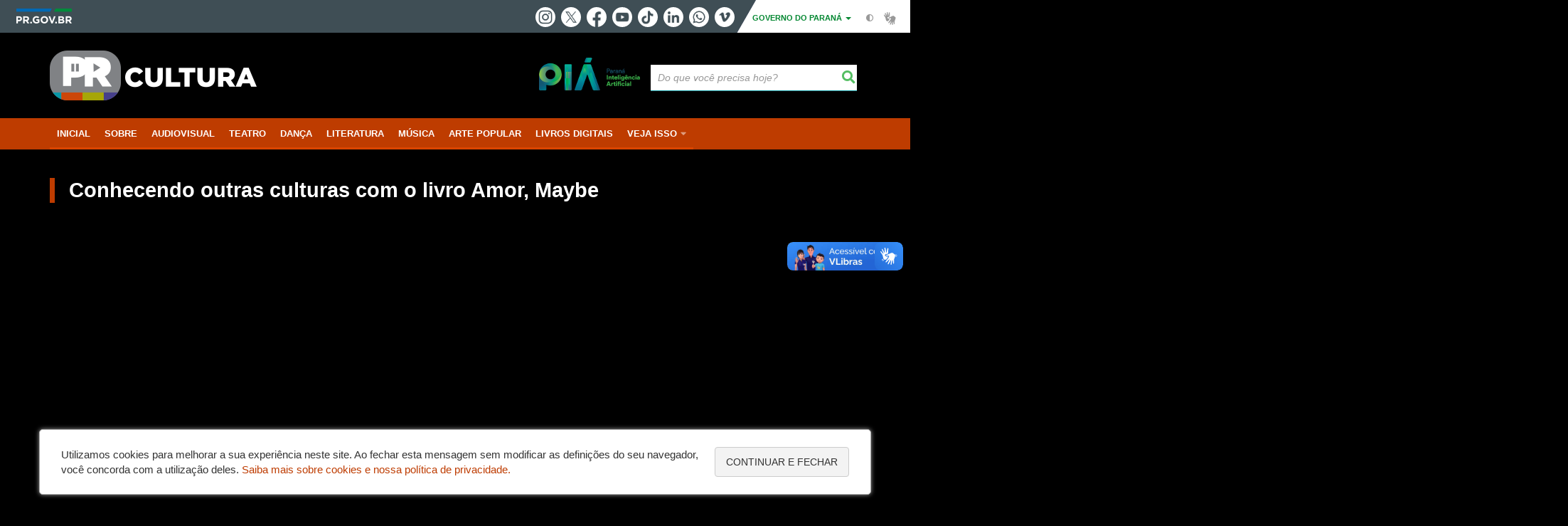

--- FILE ---
content_type: text/html; charset=UTF-8
request_url: https://www.prcultura.pr.gov.br/Pagina/Conhecendo-outras-culturas-com-o-livro-Amor-Maybe
body_size: 56317
content:
<!DOCTYPE html>
<html  lang="pt-br" dir="ltr" prefix="content: http://purl.org/rss/1.0/modules/content/  dc: http://purl.org/dc/terms/  foaf: http://xmlns.com/foaf/0.1/  og: http://ogp.me/ns#  rdfs: http://www.w3.org/2000/01/rdf-schema#  schema: http://schema.org/  sioc: http://rdfs.org/sioc/ns#  sioct: http://rdfs.org/sioc/types#  skos: http://www.w3.org/2004/02/skos/core#  xsd: http://www.w3.org/2001/XMLSchema# ">
  <head>
    <meta charset="utf-8" />
<link rel="canonical" href="https://www.prcultura.pr.gov.br/Pagina/Conhecendo-outras-culturas-com-o-livro-Amor-Maybe" />
<meta name="description" content="Descrição  O presente projeto consiste na leitura em formato de contação de história de trechos do livro Amor, Maybe de autoria da escritora e professora Francine Cruz, de Curitiba" />
<meta name="keywords" content="Produção, Cultura, Paraná, Streaming, Vídeo, Teatro, Música, Dança" />
<meta property="og:site_name" content="Paraná Cultura" />
<meta property="og:type" content="Página" />
<meta property="og:url" content="https://www.prcultura.pr.gov.br/Pagina/Conhecendo-outras-culturas-com-o-livro-Amor-Maybe" />
<meta property="og:title" content="Conhecendo outras culturas com o livro Amor, Maybe" />
<meta property="og:description" content="Descrição  O presente projeto consiste na leitura em formato de contação de história de trechos do livro Amor, Maybe de autoria da escritora e professora Francine Cruz, de Curitiba" />
<meta property="og:image" content="https://www.prcultura.pr.gov.br/sites/default/arquivos_restritos/files/styles/share/public/imagem/2021-05/609432c4d7a35-leitura_do_livro_amor_maybe_1o_capitulo.png?itok=C1ZU9E7e" />
<meta property="og:image:width" content="805" />
<meta property="og:image:height" content="450" />
<meta name="google-site-verification" content="k8m7ctQbSf8WcnkdZD9L6lMCJ-nhBIF3Xpmg0vo19RE" />
<meta name="MobileOptimized" content="width" />
<meta name="HandheldFriendly" content="true" />
<meta name="viewport" content="width=device-width, initial-scale=1.0" />
<link rel="stylesheet" media="screen" title="default" href="https://www.prcultura.pr.gov.br/themes/custom/celepar_base_v2/css/styles.css?v=1.1.2" />
<link rel="shortcut icon" href="/sites/default/themes/custom/pr_cultural/favicon.ico" type="image/vnd.microsoft.icon" />
<link rel="revision" href="https://www.prcultura.pr.gov.br/Pagina/Conhecendo-outras-culturas-com-o-livro-Amor-Maybe" />
<script src="/sites/default/arquivos_restritos/files/google_tag/default/google_tag.script.js?t96ng6" defer></script>
<script>window.a2a_config=window.a2a_config||{};a2a_config.callbacks=[];a2a_config.overlays=[];a2a_config.templates={};</script>
<style>@media (min-width:  769px) {
  .a2a_kit .a2a_button_whatsapp{
    display: none;
  }
}</style>

    <title>Conhecendo outras culturas com o livro Amor, Maybe | Paraná Cultura</title>
    <link rel="stylesheet" media="all" href="/sites/default/arquivos_restritos/files/css/css_s53CCqF7tLTIJxdD8y2UsULp-fELOMB_b4M456F6DGg.css" />
<link rel="stylesheet" media="all" href="/sites/default/arquivos_restritos/files/css/css_ck4-Yyil2IuuD5QZRdsgu-nPm1xmNf1lNVX26qOHBLU.css" />
<link rel="stylesheet" media="all" href="https://web.celepar.pr.gov.br/drupal/css/gerais.css" />
<link rel="stylesheet" media="print" href="/sites/default/arquivos_restritos/files/css/css_LKCpuVYEyPiFOLCiTH1njAMmYFA0C4L2060-xIV0PnM.css" />
<link rel="stylesheet" media="all" href="/sites/default/arquivos_restritos/files/css/css_BVQQNkHSm4RmeFmmyQpIUEaPQzrCCP82pHG_23Z8J9k.css" />
<link rel="stylesheet" media="all" href="/sites/default/arquivos_restritos/files/css/css_m8ELMUbY-gPT7j2ty1Q0ABwpyWxKJUEF8DtAcyiGP6Q.css" />

    
<!--[if lte IE 8]>
<script src="/sites/default/arquivos_restritos/files/js/js_VtafjXmRvoUgAzqzYTA3Wrjkx9wcWhjP0G4ZnnqRamA.js"></script>
<![endif]-->
<script src="/sites/default/arquivos_restritos/files/js/js_QHqjxhGPGgZFwOfW92tmrVpssmC1sbO0zDG4TgLmaEI.js"></script>

    <meta name="viewport" content="width=device-width, initial-scale=1, maximum-scale=1, user-scalable=no">
  </head>
  <body class="Audiovisual path-node page-node-type-pagina has-glyphicons drupal" >
    <div id="wrapper">
      <noscript><iframe src="https://www.googletagmanager.com/ns.html?id=GTM-NT37JMFH" height="0" width="0" style="display:none;visibility:hidden"></iframe></noscript>
        <div class="dialog-off-canvas-main-canvas" data-off-canvas-main-canvas>
    


<link rel="stylesheet" type="text/css" href="https://web.celepar.pr.gov.br/drupal/instbar/css/inst-bar.min.css?ver=mar2024">
  <!-- inst bar -->
  <div id="inst-bar">
    <div class="full-container">
      <div class="pull-left">
        <a class="marca-gov-pr" href="https://www.parana.pr.gov.br" tabindex="1"><img src="https://web.celepar.pr.gov.br/drupal/instbar/images/pr-gov-br-logo.png" alt="Governo do Paraná" title="Governo do Paraná" /></a>
        <ul id="accessibility-links"  class="element-invisible" >
          <li class="opt-content"><a href="#main-content" accesskey="1" title="Ir direto ao assunto principal - atalho nº1" tabindex="2">Ir para o conteúdo</a></li>
          <li class="opt-navigation"><a href="#main-navigation" accesskey="2" title="Ir ao menu principal - atalho nº2" tabindex="3">Ir para a navegação</a></li>
          <li class="opt-search"><a href="#edit-termo" accesskey="3" title="Ir para a busca - atalho nº3" tabindex="4">Ir para a busca</a></li>
          <li class="opt-accessibility"><a href="https://www.pia.pr.gov.br/acessibilidade" accesskey="4" title="Sobre a acessibilidade - atalho nº4" tabindex="5">Acessibilidade</a></li>
          <li class="opt-site-map"><a href="/sitemap" accesskey="5" title="Ir ao mapa do site - atalho nº5" tabindex="6">Mapa do site</a></li>
        </ul>
  <a id="btn-acionar-redes" class="btn-redes-gov-mobile" tabindex="7" href="#redes-sociais-parana"><span>Redes Sociais do Governo do Paraná</span></a>
    <ul id="div-header-social" class="header-social">
      <li><a href="https://www.instagram.com/governoparana/" class="sgov sgov-instagram" title="Instagram" target="_blank" rel="nofollow">Instagram</a></li>
      <li><a href="https://twitter.com/governoparana" class="sgov sgov-twitter" title="Twitter" target="_blank" rel="nofollow">Twitter</a></li>
      <li><a href="https://www.facebook.com/governoparana" class="sgov sgov-facebook" title="Facebook" target="_blank" rel="nofollow">Facebook</a></li>
      <li><a href="https://www.youtube.com/user/paranagoverno" class="sgov sgov-youtube" title="Youtube" target="_blank" rel="nofollow">Youtube</a></li>
      <li><a href="https://www.tiktok.com/@governoparana" class="sgov sgov-tiktok" title="Tiktok" target="_blank" rel="nofollow">Tiktok</a></li>
      <li><a href="https://www.linkedin.com/company/governoparana/" class="sgov sgov-linkedin" title="Linkedin" target="_blank" rel="nofollow">Linkedin</a></li>
      <li><a href="https://whatsapp.com/channel/0029Va86Qj5Jpe8kYSekbR3t" class="sgov sgov-whatsapp" title="Whatsapp" target="_blank" rel="nofollow">Whatsapp</a></li>
      <li><a href="https://vimeo.com/governoparana" class="sgov sgov-vimeo" title="Vimeo" target="_blank" rel="nofollow">Vimeo</a></li>
    </ul>
  </div>
    <div class="pull-right itens-gov">
      <nav class="pull-left">
        <div class="btn-group">
          <button type="button" class="dropdown-toggle" data-toggle="dropdown" aria-haspopup="true" aria-expanded="false">GOVERNO DO PARANÁ <span class="caret"></span></button>
            <ul class="dropdown-menu">
              <li><a class="dropdown-item" href="https://www.parana.pr.gov.br/Pagina/Orgaos-e-Entidades" target="_blank" rel="nofollow">Estrutura</a></li>
              <li><a class="dropdown-item" href="http://www.aen.pr.gov.br/" target="_blank" rel="nofollow">Agência de Notícias</a></li>
              <li><a class="dropdown-item" href="https://www.pia.pr.gov.br/" target="_blank" rel="nofollow">PIÁ</a></li>
              <li><a class="dropdown-item" href="https://www.cge.pr.gov.br/Pagina/Cartilhas-da-Lei-Geral-de-Protecao-de-Dados-LGPD" target="_blank" rel="nofollow">LGPD</a></li>
              <li><a class="dropdown-item" href="https://www.pia.pr.gov.br/servicos/Direitos/Ouvidoria/Registrar-solicitacao-na-Ouvidoria-do-Estado-do-Parana-eVoGZarb" target="_blank" rel="nofollow">Ouvidoria</a></li>
              <li><a class="dropdown-item" href="http://www.transparencia.pr.gov.br/" target="_blank" rel="nofollow">Portal da Transparência</a></li>
              <li><a class="dropdown-item" href="http://www.desaparecidos.pr.gov.br/desaparecidos/index.do?action=index" target="_blank" rel="nofollow"><i class="fa fa-male" aria-hidden="true"></i> Pessoas Desaparecidas</a></li>
            </ul>
        </div>
      </nav>
      <ul id="accessibility" class="pull-left">
        <li class="opt-icon opt-contrast"><a href="#" accesskey="6" title="Mudar o contraste - atalho nº6"><i class="fa fa-adjust"></i><span>Contraste</span></a></li>
        <li class="opt-icon opt-libras"><a href="http://www.vlibras.gov.br" target="_blank" accesskey="9" title="Ir para o site vlibras - atalho nº9" class="0" rel="nofollow"><i class="icon icon-vlibras"></i><span>Acessível em libras</span></a></li>
      </ul>
    </div>
  </div>
</div>
  <!-- inst bar -->


<header id='main-header'>
  <div class="container">
                      <div class="row">
          <div class="col-xs-12 col-sm-12 col-md-12 col-lg-12">
              <div class="region region-header">
    <section id="block-celeparheader" class="block block-celepar-blocks-custom-header block-celepar-header clearfix">
  
    

      <div class="row celeparheader">
  <div class="col-xs-11 col-sm-5 col-md-6 col-lg-7">
    <a href="#" id="btn-mobile-menu">
      <i class="fas fa-bars" aria-hidden="true"></i>
    </a>
                  <h1 class="logo">
        <a href="/" title="Ir para a página inicial">
                    <span class="logo-image">
                      <span class="sr-only">
              PARANÁ CULTURA
            </span>
          </span>
        </a>
        
                  <span class="nome-instituicao">
            <a href="/" title="Ir para a página inicial" rel="home">
                              Paraná Cultura
                          </a>
          </span>
                      </h1>
    
  </div>
  <div class="bloco-busca-pia col-xs-10 col-sm-7 col-md-6 col-lg-5">
    <div class="agrupador-pia-busca row">
      <div class="img-pia col-xs-3 col-sm-4">
        <a href="https://pia.paas.pr.gov.br/"><img class="color" src="https://web.celepar.pr.gov.br/drupal/images/pia_logo_142x47.png" title="Paraná Inteligência Artificial"></a>
        <a href="https://pia.paas.pr.gov.br/" tabindex="-1"><img class="white" style="display:none;" src="https://web.celepar.pr.gov.br/drupal/images/pia_logo_142x47_branco.png" title="Paraná Inteligência Artificial"></a>
      </div>
              <div class="campo-busca col-xs-9 col-sm-8">
                    <section class="block block-celepar-busca block-celepar-busca-block clearfix">
  
    

      <form class="celepar-busca" data-drupal-selector="celepar-busca" action="/Pagina/Conhecendo-outras-culturas-com-o-livro-Amor-Maybe" method="post" id="celepar-busca" accept-charset="UTF-8">
  <div class="form-item js-form-item form-type-textfield js-form-type-textfield form-item-termo js-form-item-termo form-no-label form-group">
  
  
  <input title="Buscar" data-drupal-selector="edit-termo" class="form-text form-control" type="text" id="edit-termo" name="termo" value="" size="60" placeholder="Do que você precisa hoje?" />

  
  
  </div>
<button class="fas fa-search button js-form-submit form-submit btn-default btn" data-drupal-selector="edit-submit" type="submit" id="edit-submit" name="op" value=""></button><input autocomplete="off" data-drupal-selector="form-mbshtgguc6ubjavslk5d9pudkeef2tx6r1-qnkjgitu" type="hidden" name="form_build_id" value="form-mBSHTgGUc6uBJaVslK5D9puDKeef2Tx6R1-qnKjGiTU" /><input data-drupal-selector="edit-celepar-busca" type="hidden" name="form_id" value="celepar_busca" />
</form>

  </section>


        </div>
        
          </div>
  </div>
  <button class="fas fa-search btn button col-xs-1 ativa-mobile"></button>
</div>

  </section>


<div class="status-message">
  <div data-drupal-messages-fallback class="hidden"></div>
</div>

  </div>

          </div>
        </div>
            </div>
</header>

      <div id="top-navigation">
      <div class="container">
                            <div class="region region-instbar">
    <section class="celepar-busca block block-celepar-busca block-celepar-busca-block clearfix" data-drupal-selector="celepar-busca-2" id="block-celeparbusca">
  
    

      <form action="/Pagina/Conhecendo-outras-culturas-com-o-livro-Amor-Maybe" method="post" id="celepar-busca--2" accept-charset="UTF-8">
  <div class="form-item js-form-item form-type-textfield js-form-type-textfield form-item-termo js-form-item-termo form-no-label form-group">
  
  
  <input title="Buscar" data-drupal-selector="edit-termo" class="form-text form-control" type="text" id="edit-termo--2" name="termo" value="" size="60" placeholder="Do que você precisa hoje?" />

  
  
  </div>
<button class="fas fa-search button js-form-submit form-submit btn-default btn" data-drupal-selector="edit-submit" type="submit" id="edit-submit--2" name="op" value=""></button><input autocomplete="off" data-drupal-selector="form-xkvr5n09ekiofkn9-tpun5oev63kc9kopbuckxshjvy" type="hidden" name="form_build_id" value="form-XKVR5N09EKiofKN9_TPUN5Oev63Kc9KoPbUCkXSHjVY" /><input data-drupal-selector="edit-celepar-busca-2" type="hidden" name="form_id" value="celepar_busca" />
</form>

  </section>


  </div>

                  <div class="region region-top-navigation">
    

<nav role="navigation" aria-labelledby="block-navegacaoprincipal-menu" id="block-navegacaoprincipal" class="colunas_ajustaveis">
            
  <h2 class="visually-hidden" id="block-navegacaoprincipal-menu">Navegação principal</h2>
  

              <nav id="block-main-menu">
        


  
                  <ul class="menu mn-navegacao" id="main-navigation">
    
                                  
        <li>
        <a href="/"><span>INICIAL</span></a>
                  </li>
                                  
        <li>
        <a href="/Pagina/Sobre"><span>SOBRE</span></a>
                  </li>
                                  
        <li>
        <a href="/categoria/audiovisual"><span>AUDIOVISUAL</span></a>
                  </li>
                                  
        <li>
        <a href="/categoria/teatro"><span>TEATRO</span></a>
                  </li>
                                  
        <li>
        <a href="/categoria/danca"><span>DANÇA</span></a>
                  </li>
                                  
        <li>
        <a href="/categoria/literatura"><span>LITERATURA</span></a>
                  </li>
                                  
        <li>
        <a href="/categoria/musica"><span>MÚSICA</span></a>
                  </li>
                                  
        <li>
        <a href="/categoria/arte-popular"><span>ARTE POPULAR</span></a>
                  </li>
                                  
        <li>
        <a href="http://www.prcultura.pr.gov.br/livros"><span>LIVROS DIGITAIS</span></a>
                  </li>
                                  <li>
        <a href="/categoria/veja-isso"><span>VEJA ISSO</span></a>
                    
            <ul>
    
                                  
        <li>
        <a href="http://www.prcultura.pr.gov.br/veja-isso/bpp"><span>BPP</span></a>
                  </li>
                                  
        <li>
        <a href="http://www.prcultura.pr.gov.br/veja-isso/guaira"><span>Guaíra</span></a>
                  </li>
                                  
        <li>
        <a href="http://www.prcultura.pr.gov.br/veja-isso/mon"><span>MON</span></a>
                  </li>
                                  
        <li>
        <a href="http://www.prcultura.pr.gov.br/veja-isso/mupa"><span>MUPA</span></a>
                  </li>
          </ul>
  
            </li>
          </ul>
  


    </nav>
  </nav>

  </div>

      </div>
    </div>
  


  <section id="main" role="main" class="main-container container js-quickedit-main-content">
        <div class="row">

            
            
            
      <section id="main-content"  class="col-xs-12 container-wrapper">
        <div class="row">

                    
                    
                                              <div class="col-xs-12">
                <div class="container">
                    <div class="region region-content">
    

  <article data-history-node-id="2353" role="article" about="/Pagina/Conhecendo-outras-culturas-com-o-livro-Amor-Maybe" class="node node--type-pagina node--promoted node--view-mode-full clearfix" id='content'>
    <div  class="node__content clearfix">
              <h1 class="page-title">
                    <span id="story_title"><span>Conhecendo outras culturas com o livro Amor, Maybe</span>
</span>
                  </h1>
                          
            <div class="field field--name-field-texto field--type-text-long field--label-hidden field--item">
<span data-embed-button="midia_embarcada" data-entity-embed-display="view_mode:media.midia_anexada_em_outro_node" data-entity-embed-display-settings="Leitura do Livro Amor, Maybe (1º Capítulo) https://www.youtube.com/watch?v=8mA7AYiINPo" data-entity-type="media" data-entity-uuid="d0bbd188-f9c5-4734-a23f-a0040b2d03e8" class="align-center embedded-entity" data-langcode="pt-br" title="Leitura do Livro Amor, Maybe (1º Capítulo)">
      <a href="https://www.youtube.com/watch?v=8mA7AYiINPo">
      <div>
  
  
            <div class="field field--name-field-media-video-embed-field field--type-video-embed-field field--label-hidden field--item"><div class="video-embed-field-provider-youtube video-embed-field-responsive-video form-group"><iframe width="854" height="480" frameborder="0" allowfullscreen="allowfullscreen" allow="autoplay" src="https://www.youtube.com/embed/8mA7AYiINPo?autoplay=0&amp;start=0&amp;rel=0&amp;enablejsapi=1"></iframe>
</div>
</div>
      
</div>

    </a>
  </span>
<h3>Descrição</h3>&#13;
&#13;
<p>O presente projeto consiste na leitura em formato de contação de história de trechos do livro Amor, Maybe de autoria da escritora e professora Francine Cruz, de Curitiba. Amor, Maybe conta a envolvente história de Josephine, uma jovem que tenta ser feliz entre dois mundos. Ao mesmo tempo, o livro aborda temas relacionados a cultura, língua e sociedade tanto do Brasil quanto dos Estados Unidos.</p>&#13;
&#13;
<p>O livro Amor, Maybe é indicado pelo site da Secretaria de Educação do Paraná como sugestão de leitura na disciplina de Língua Estrangeira Moderna (LEM). No mesmo site constam também sugestões de atividade relacionadas ao livro, desenvolvidas pela própria autora, na seção Sala de Aula. Essas atividades podem ser utilizadas pelos professores como uma forma de auxiliar a interpretação e compreensão do texto.</p>&#13;
&#13;
<p>Amor, Maybe faz parte da Coleção Ícone Jovem (Ícone Editora, 2011) e é um romance ideal para atrair o gosto pela leitura nos jovens. Francine Cruz é uma autora premiada, já tendo recebido o "Prêmio Agente Jovem de Cultura" do Ministério da Cultura em 2012.</p>&#13;
&#13;
<p>O objetivo desse projeto é oferecer uma leitura apropriada a idade dos estudantes e que estabeleça com eles uma conexão ao abordar temas próprios dessa fase da vida como as relações familiares, as amizades, primeiros amores e os estudos. Tal iniciativa pode ser uma forma de mobilizá-los para adentrarem o universo da literatura. A partir da linguagem literária, contribuímos positivamente à formação de leitores para a cadeia produtiva da cultura. Também oferecemos condições para que a escritora, enquanto agente de cultura,  desenvolva o diálogo e a interação com os leitores, apresentando o livro e seu conteúdo.</p>&#13;
&#13;
<p>Com esse projeto, buscamos desenvolver nos ouvintes o hábito da leitura e a reflexão dos temas propostos. A intenção é ampliar o leque de discussão literária com diversos temas para o fomento da literatura brasileira, entre estudantes, professores, comunidade e interessados do estado do Paraná.</p>&#13;
&#13;
<p>Pesquisas do Instituto Pró-Livro mostram que o brasileiro ainda lê muito pouco. E os que leem destinam apenas 0,05% (zero, zero cinco por cento) da renda familiar para compra de algum tipo de leitura (livro, jornal, revista). Uma forma de estimular a leitura é trabalhar com contação de histórias. Com o apoio deste edital, temos certeza de que o nosso projeto será bem-sucedido de modo a desenvolver culturalmente nosso público-alvo e fortalecer o conceito de arte, lazer e cultura no estado do Paraná.</p>&#13;
&#13;
<p>Além disso, acreditamos que o projeto contribuirá para a geração e a multiplicação de ideias, valores e conceitos que contribuem para a diversidade cultural, uma sociedade mais plural e democrática e para a afirmação de direitos cidadãos, entre eles o direito à cultura.</p>&#13;
&#13;
<h3>Autor</h3>&#13;
&#13;
<p>Francine Cruz</p>&#13;
&#13;
<h3>Local de apresentação</h3>&#13;
&#13;
<p>Curitiba</p>&#13;</div>
      
                    <div id="medias">
                                                      <ul class="media-images">
              <li><div data-blazy="" data-photoswipe-gallery class="slick blazy blazy--photoswipe slick--field slick--field-imagens slick--field-imagens--default unslick slick--skin--grid slick--optionset--galeria-main slick--less slick--photoswipe" id="slick-node-pagina-imagens-default-2353-1"><a href="/sites/default/arquivos_restritos/files/imagem/2021-05/609432c4d7a35-leitura_do_livro_amor_maybe_1o_capitulo.png" class="blazy__photoswipe litebox" data-photoswipe-trigger data-media="{&quot;id&quot;:&quot;photoswipe&quot;,&quot;bundle&quot;:&quot;image&quot;,&quot;type&quot;:&quot;image&quot;,&quot;width&quot;:&quot;823&quot;,&quot;height&quot;:&quot;460&quot;}"><div data-thumb="/sites/default/arquivos_restritos/files/styles/escala_198x132_/public/imagem/2021-05/609432c4d7a35-leitura_do_livro_amor_maybe_1o_capitulo.png?itok=LV9DfAha" class="media media--blazy media--bundle--image media--slick media--loading is-b-loading media--switch media--switch--photoswipe media--responsive media--image"><picture><img class="media__image media__element b-lazy b-responsive img-responsive" data-src="/sites/default/arquivos_restritos/files/imagem/2021-05/609432c4d7a35-leitura_do_livro_amor_maybe_1o_capitulo.png" src="data:image/svg+xml;charset=utf-8,%3Csvg%20xmlns%3D&#039;http%3A%2F%2Fwww.w3.org%2F2000%2Fsvg&#039;%20viewBox%3D&#039;0%200%20823%20460&#039;%2F%3E" alt="Leitura do Livro Amor, Maybe (1º Capítulo)" typeof="foaf:Image" /></picture><span class="media__icon media__icon--litebox"></span></div></a><div class="litebox-caption visually-hidden"></div><div class="slide__caption"><div class="slide__description"></div></div></div></li>
            </ul>
                                                          </div>
                            <div class="content-functions mobile-center">
          <ul class="pull-left mobile-center">
            <div class="share-label mobile-center">Compartilhe:</div>
            <span class="a2a_kit a2a_kit_size_24 addtoany_list" data-a2a-url="https://www.prcultura.pr.gov.br/Pagina/Conhecendo-outras-culturas-com-o-livro-Amor-Maybe" data-a2a-title="Conhecendo outras culturas com o livro Amor, Maybe"><a class="a2a_button_facebook"></a><a class="a2a_button_twitter"></a><a class="a2a_button_whatsapp"></a></span>
          </ul>
          <ul class="opt-extra pull-right mobile-center">
            <li>
              <a href="javascript:history.back();" title="Voltar">
                <i class="fas fa-arrow-left" aria-hidden="true"></i>
                <span>Voltar</span>
              </a>
            </li>
            <li class="opt-inicio">
              <a href="/" title="Início">
                <i class="fas fa-home" aria-hidden="true"></i>
                <span>Início</span>
              </a>
            </li>
            <li class="opt-print">
              <a href="javascript:window.print();" title="Imprimir">
                <i class="fas fa-print" aria-hidden="true"></i>
                <span>Imprimir</span>
              </a>
            </li>
                          <li class="opt-pdf">
                <a href="/print/pdf/node/2353" target="_blank" title="Baixar">
                  <i class="fas fa-download" aria-hidden="true"></i>
                  <span>Baixar</span>
                </a>
              </li>
                      </ul>
        </div>
        
          </div>
  </article>

  </div>

                </div>
              </div>
                      
                                                                        

                                                          <div class="row linha linha-1  margin-40-00 ">
                            

                <div class="container">
                                      
                                                    </div>
              </div>
                                  

                                                          <div class="row linha linha-2  margin-40-00-00-00 ">
                            

                <div class="container">
                                      
                                                    </div>
              </div>
                                  

                                                          <div class="row linha linha-3  margin-40-00-00-00 ">
                            

                <div class="container">
                                      
                                                    </div>
              </div>
                                  

                                                          <div class="row linha linha-4  margin-40-00-00-00 ">
                            

                <div class="container">
                                      
                                                    </div>
              </div>
                                  

                                                          <div class="row linha linha-5  margin-40-00-00-00 ">
                            

                <div class="container">
                                      
                                                    </div>
              </div>
                                                                                                                                                                                                                                                                                                                                                                                            </div>
      </section>
    </div>
  </section>


      <div class="bottom-highlighted">  <div class="region region-bottom-highlighted">
    <section id="block-governodigitalmenuservicossubagrupamento" class="block block-menu-governo-digital block-governo-digital-menu-servicos-categoria clearfix" data-nosnippet>
  
    

      <div id="bloco-governo-digital" class="por-categoria">
  <div class="container">
        <div class="header-bloco-governo-digital">
      <h2 tabindex="0">Serviços para você!</h2>
              <a href="#" class="btn btn-default btn-pia" id="opt-tema-cinema">
          Cinema
          <i class="fas fa-caret-down"></i>
        </a>
              <a href="#" class="btn btn-default btn-pia" id="opt-tema-dana">
          Dança
          <i class="fas fa-caret-down"></i>
        </a>
              <a href="#" class="btn btn-default btn-pia" id="opt-tema-literatura">
          Literatura
          <i class="fas fa-caret-down"></i>
        </a>
              <a href="#" class="btn btn-default btn-pia" id="opt-tema-museus">
          Museus
          <i class="fas fa-caret-down"></i>
        </a>
              <a href="#" class="btn btn-default btn-pia" id="opt-tema-msica">
          Música
          <i class="fas fa-caret-down"></i>
        </a>
              <a href="#" class="btn btn-default btn-pia" id="opt-tema-teatro">
          Teatro
          <i class="fas fa-caret-down"></i>
        </a>
                </div>

              <div id="servicos-tema-cinema" class="box-servicos">
        <ul class="lista-categorias sub-agrupamento">
          <li class="agrupador">
            <a href="#">Cinema</a>
            <ul class="lista-sub-agrupadores">
                              <li class="row grupos-links">
      <a href="/servicos/Servicos/MIS/Conhecer-o-acervo-do-Museu-da-Imagem-e-do-Som-de-Curitiba-MD3PEAr6" class="nome-servico">
    Conhecer o acervo do Museu da Imagem e do Som de Curitiba
  </a>

  
  </li>
                              <li class="row grupos-links">
      <a href="/servicos/Servicos/Biblioteca/Consultar-a-programacao-do-Cineclube-da-Biblioteca-Publica-do-Parana-vGr5MOr0" class="nome-servico">
    Consultar a programação do Cineclube da Biblioteca Pública do Paraná
  </a>

  
  </li>
                              <li class="row grupos-links">
      <a href="/servicos/Servicos/Biblioteca/Consultar-a-programacao-mensal-da-Biblioteca-Publica-do-Parana-0A30kbNk" class="nome-servico">
    Consultar a programação mensal da Biblioteca Pública do Paraná
  </a>

  
  </li>
                          </ul>
          </li>
        </ul>
      </div>
          <div id="servicos-tema-dana" class="box-servicos">
        <ul class="lista-categorias sub-agrupamento">
          <li class="agrupador">
            <a href="#">Dança</a>
            <ul class="lista-sub-agrupadores">
                              <li class="row grupos-links">
      <a href="/servicos/Cultura-e-Lazer/Teatro/Comprar-ingressos-para-espetaculos-no-Teatro-Guaira-4EoVJaon" class="nome-servico">
    Comprar ingressos para espetáculos no Teatro Guaíra
  </a>

  
  </li>
                              <li class="row grupos-links">
      <a href="/servicos/Servicos/Danca/Conhecer-o-Bale-Teatro-Guaira-qzoOPmN1" class="nome-servico">
    Conhecer o Balé Teatro Guaíra
  </a>

  
  </li>
                              <li class="row grupos-links">
      <a href="/servicos/Servicos/Danca/Conhecer-o-G2-Companhia-de-Danca-do-Teatro-Guaira-dYo9A7oL" class="nome-servico">
    Conhecer o G2 Companhia de Dança do Teatro Guaíra
  </a>

  
  </li>
                              <li class="row grupos-links">
      <a href="/servicos/Servicos/Museus/Conhecer-o-Museu-de-Geologia-UEL-dloeqloL" class="nome-servico">
    Conhecer o Museu de Geologia - UEL
  </a>

  
  </li>
                              <li class="row grupos-links">
      <a href="/servicos/Cultura-e-Lazer/Teatro/Consultar-a-programacao-do-Teatro-Guaira-PlNaANOA" class="nome-servico">
    Consultar a programação do Teatro Guaíra
  </a>

  
  </li>
                              <li class="row grupos-links">
      <a href="/servicos/Servicos/Danca/Inscrever-se-na-Escola-de-Danca-do-Teatro-Guaira-eVoG0gNb" class="nome-servico">
    Inscrever-se na Escola de Dança do Teatro Guaíra
  </a>

  
  </li>
                          </ul>
          </li>
        </ul>
      </div>
          <div id="servicos-tema-literatura" class="box-servicos">
        <ul class="lista-categorias sub-agrupamento">
          <li class="agrupador">
            <a href="#">Literatura</a>
            <ul class="lista-sub-agrupadores">
                              <li class="row grupos-links">
      <a href="/servicos/Servicos/Biblioteca/Agendar-visita-guiada-a-Biblioteca-Publica-do-Parana-bO3vlaom" class="nome-servico">
    Agendar visita guiada à Biblioteca Pública do Paraná
  </a>

  
  </li>
                              <li class="row grupos-links">
      <a href="/servicos/Servicos/Biblioteca/Conhecer-a-revista-Helena-Epolzd3B" class="nome-servico">
    Conhecer a revista Helena
  </a>

  
  </li>
                              <li class="row grupos-links">
      <a href="/servicos/Servicos/Pesquisa/Consultar-acervo-de-obras-digitalizadas-da-Biblioteca-Publica-do-Parana-K03Y8wN4" class="nome-servico">
    Consultar acervo de obras digitalizadas da Biblioteca Pública do Paraná
  </a>

  
  </li>
                              <li class="row grupos-links">
      <a href="/servicos/Cultura-e-Lazer/Programacao/Consultar-a-programacao-da-Secao-Braille-da-Biblioteca-Publica-do-Parana-w5o786NM" class="nome-servico">
    Consultar a programação da Seção Braille da Biblioteca Pública do Paraná
  </a>

  
  </li>
                              <li class="row grupos-links">
      <a href="/servicos/Servicos/Biblioteca/Consultar-a-programacao-do-projeto-Um-Escritor-na-Biblioteca-ZVNkxQ3e" class="nome-servico">
    Consultar a programação do projeto Um Escritor na Biblioteca
  </a>

  
  </li>
                              <li class="row grupos-links">
      <a href="/servicos/Servicos/Biblioteca/Consultar-a-programacao-mensal-da-Biblioteca-Publica-do-Parana-0A30kbNk" class="nome-servico">
    Consultar a programação mensal da Biblioteca Pública do Paraná
  </a>

  
  </li>
                              <li class="row grupos-links">
      <a href="/servicos/Servicos/Biblioteca/Consultar-o-acervo-da-Biblioteca-Publica-do-Parana-e-das-bibliotecas-municipais-gzNEb3OW" class="nome-servico">
    Consultar o acervo da Biblioteca Pública do Paraná e das bibliotecas municipais
  </a>

  
  </li>
                              <li class="row grupos-links">
      <a href="/servicos/Servicos/Biblioteca/Emprestar-livros-da-Biblioteca-Publica-do-Parana-eVoGaa3b" class="nome-servico">
    Emprestar livros da Biblioteca Pública do Paraná
  </a>

  
  </li>
                              <li class="row grupos-links">
      <a href="/servicos/Servicos/Biblioteca/Fazer-Cadastro-de-Leitor-na-Biblioteca-Publica-do-Parana-PlNaBG3O" class="nome-servico">
    Fazer Cadastro de Leitor na Biblioteca Pública do Paraná
  </a>

  
  </li>
                              <li class="row grupos-links">
      <a href="/servicos/Servicos/Biblioteca/Receber-orientacoes-sobre-direitos-autorais-jlNDRgrg" class="nome-servico">
    Receber orientações sobre direitos autorais
  </a>

  
  </li>
                          </ul>
          </li>
        </ul>
      </div>
          <div id="servicos-tema-museus" class="box-servicos">
        <ul class="lista-categorias sub-agrupamento">
          <li class="agrupador">
            <a href="#">Museus</a>
            <ul class="lista-sub-agrupadores">
                              <li class="row grupos-links">
      <a href="/servicos/Servicos/MIS/Agendar-visita-guiada-ao-Museu-da-Imagem-e-do-Som-em-Curitiba-4n3nX9oZ" class="nome-servico">
    Agendar visita guiada ao Museu da Imagem e do Som em Curitiba
  </a>

  
  </li>
                              <li class="row grupos-links">
      <a href="/servicos/Cultura-e-Lazer/Museus/Conhecer-a-biblioteca-do-Museu-da-Imagem-e-do-Som-em-Curitiba-J0o21XrQ" class="nome-servico">
    Conhecer a biblioteca do Museu da Imagem e do Som em Curitiba
  </a>

  
  </li>
                              <li class="row grupos-links">
      <a href="/servicos/Cultura-e-Lazer/Museus/Conhecer-as-exposicoes-em-cartaz-no-Museu-Paranaense-ZVNkKBNe" class="nome-servico">
    Conhecer as exposições em cartaz no Museu Paranaense
  </a>

  
  </li>
                              <li class="row grupos-links">
      <a href="/servicos/Servicos/MIS/Conhecer-o-acervo-do-Museu-da-Imagem-e-do-Som-de-Curitiba-MD3PEAr6" class="nome-servico">
    Conhecer o acervo do Museu da Imagem e do Som de Curitiba
  </a>

  
  </li>
                              <li class="row grupos-links">
      <a href="/servicos/Servicos/Museus/Conhecer-o-Centro-de-Documentacao-e-Pesquisa-em-Historia-UEPG-ybrzwqo4" class="nome-servico">
    Conhecer o Centro de Documentação e Pesquisa em História - UEPG
  </a>

  
  </li>
                              <li class="row grupos-links">
      <a href="/servicos/Cultura-e-Lazer/Museus/Conhecer-o-Museu-Alfredo-Andersen-em-Curitiba-EpolQNB8" class="nome-servico">
    Conhecer o Museu Alfredo Andersen em Curitiba
  </a>

  
  </li>
                              <li class="row grupos-links">
      <a href="/servicos/Servicos/Museus/Conhecer-o-Museu-Campos-Gerais-UEPG-K03YQg34" class="nome-servico">
    Conhecer o Museu Campos Gerais - UEPG
  </a>

  
  </li>
                              <li class="row grupos-links">
      <a href="/servicos/Servicos/Museus/Conhecer-o-Museu-da-Bacia-do-Parana-em-Maringa-dloey2oL" class="nome-servico">
    Conhecer o Museu da Bacia do Paraná em Maringá
  </a>

  
  </li>
                              <li class="row grupos-links">
      <a href="/servicos/Servicos/Museus/Conhecer-o-Museu-de-Anatomia-UEL-pA3LDw3b" class="nome-servico">
    Conhecer o Museu de Anatomia - UEL
  </a>

  
  </li>
                              <li class="row grupos-links">
      <a href="/servicos/Cultura/Museus/Conhecer-o-Museu-de-Arte-Contemporanea-de-Curitiba-4n3nnv3Z" class="nome-servico">
    Conhecer o Museu de Arte Contemporânea de Curitiba
  </a>

  
  </li>
                              <li class="row grupos-links">
      <a href="/servicos/Servicos/Museus/Conhecer-o-Museu-de-Ciencia-e-Tecnologia-de-Londrina-UEL-GPoy52oQ" class="nome-servico">
    Conhecer o Museu de Ciência e Tecnologia de Londrina - UEL
  </a>

  
  </li>
                              <li class="row grupos-links">
      <a href="/servicos/Servicos/Museus/Conhecer-o-Museu-de-Ciencias-Naturais-UEPG-Ok3bnZ3b" class="nome-servico">
    Conhecer o Museu de Ciências Naturais - UEPG
  </a>

  
  </li>
                              <li class="row grupos-links">
      <a href="/servicos/Servicos/Museus/Conhecer-o-Museu-Dinamico-Interdisciplinar-em-Maringa-PlNae1NO" class="nome-servico">
    Conhecer o Museu Dinâmico Interdisciplinar em Maringá
  </a>

  
  </li>
                              <li class="row grupos-links">
      <a href="/servicos/Servicos/Outros-museus/Conhecer-o-Museu-do-Expedicionario-em-Curitiba-pA3LwwNb" class="nome-servico">
    Conhecer o Museu do Expedicionário em Curitiba
  </a>

  
  </li>
                              <li class="row grupos-links">
      <a href="/servicos/Servicos/Museus/Conhecer-o-Museu-Historico-de-Londrina-Pe-Carlos-Weiss-UEL-J0o2GDNQ" class="nome-servico">
    Conhecer o Museu Histórico de Londrina Pe. Carlos Weiss - UEL
  </a>

  
  </li>
                              <li class="row grupos-links">
      <a href="/servicos/Cultura/Museus/Conhecer-o-Museu-Oscar-Niemeyer-em-Curitiba-pAopnv3z" class="nome-servico">
    Conhecer o Museu Oscar Niemeyer em Curitiba
  </a>

  
  </li>
                              <li class="row grupos-links">
      <a href="/servicos/Cultura/Museus/Conhecer-o-Museu-Paranaense-em-Curitiba-6K3WZvNm" class="nome-servico">
    Conhecer o Museu Paranaense em Curitiba
  </a>

  
  </li>
                              <li class="row grupos-links">
      <a href="/servicos/Servicos/Museus/Conhecer-o-Nucleo-de-Documentacao-e-Pesquisa-Historica-Enezila-de-Lima-UEL-PlNaXAoO" class="nome-servico">
    Conhecer o Núcleo de Documentação e Pesquisa Histórica Enezila de Lima - UEL
  </a>

  
  </li>
                              <li class="row grupos-links">
      <a href="/servicos/Servicos/Museus/Conhecer-o-Programa-Centro-de-Documentacao-Historica-UEM-K03Yeq34" class="nome-servico">
    Conhecer o Programa Centro de Documentação Histórica - UEM
  </a>

  
  </li>
                              <li class="row grupos-links">
      <a href="/servicos/Cultura-e-Lazer/Museus/Consultar-a-programacao-do-Museu-da-Imagem-e-do-Som-do-Parana-GPoyyWoQ" class="nome-servico">
    Consultar a programação do Museu da Imagem e do Som do Paraná
  </a>

  
  </li>
                              <li class="row grupos-links">
      <a href="/servicos/Cultura-e-Lazer/Museus/Doar-equipamentos-para-o-Museu-da-Imagem-e-do-Som-em-Curitiba-WaowYj3D" class="nome-servico">
    Doar equipamentos para o Museu da Imagem e do Som em Curitiba
  </a>

  
  </li>
                              <li class="row grupos-links">
      <a href="/servicos/Cultura-e-Lazer/Museus/Museu-Paranaense-de-Ciencias-Forenses-Unidade-Movel-kZrX9gol" class="nome-servico">
    Museu Paranaense de Ciências Forenses: Unidade Móvel
  </a>

  
  </li>
                          </ul>
          </li>
        </ul>
      </div>
          <div id="servicos-tema-msica" class="box-servicos">
        <ul class="lista-categorias sub-agrupamento">
          <li class="agrupador">
            <a href="#">Música</a>
            <ul class="lista-sub-agrupadores">
                              <li class="row grupos-links">
      <a href="/servicos/Servicos/Cultura/Conhecer-a-Orquestra-Sinfonica-do-Parana-QJoRPQ3w" class="nome-servico">
    Conhecer a Orquestra Sinfônica do Paraná
  </a>

  
  </li>
                              <li class="row grupos-links">
      <a href="/servicos/Cultura-e-Lazer/Teatro/Conhecer-as-producoes-culturais-paranaenses-no-site-Parana-Cultura-dYo9MnoL" class="nome-servico">
    Conhecer as produções culturais paranaenses no site Paraná Cultura
  </a>

  
  </li>
                              <li class="row grupos-links">
      <a href="/servicos/Cultura-e-Lazer/Teatro/Consultar-a-programacao-do-Teatro-Guaira-PlNaANOA" class="nome-servico">
    Consultar a programação do Teatro Guaíra
  </a>

  
  </li>
                          </ul>
          </li>
        </ul>
      </div>
          <div id="servicos-tema-teatro" class="box-servicos">
        <ul class="lista-categorias sub-agrupamento">
          <li class="agrupador">
            <a href="#">Teatro</a>
            <ul class="lista-sub-agrupadores">
                              <li class="row grupos-links">
      <a href="/servicos/Cultura-e-Lazer/Teatro/Comprar-ingressos-para-espetaculos-no-Teatro-Guaira-4EoVJaon" class="nome-servico">
    Comprar ingressos para espetáculos no Teatro Guaíra
  </a>

  
  </li>
                              <li class="row grupos-links">
      <a href="/servicos/Cultura-e-Lazer/Teatro/Conhecer-as-producoes-culturais-paranaenses-no-site-Parana-Cultura-dYo9MnoL" class="nome-servico">
    Conhecer as produções culturais paranaenses no site Paraná Cultura
  </a>

  
  </li>
                              <li class="row grupos-links">
      <a href="/servicos/Cultura-e-Lazer/Teatro/Consultar-a-programacao-do-Teatro-Guaira-PlNaANOA" class="nome-servico">
    Consultar a programação do Teatro Guaíra
  </a>

  
  </li>
                          </ul>
          </li>
        </ul>
      </div>
      </div>
</div>

  </section>


  </div>
</div>
  
      <div id="bottom-navigation">
      <div class="container">
          <div class="region region-bottom-navigation">
    <section id="block-footerbar" class="block block-celepar-blocks-custom-footerbar block-footer-bar clearfix">
  
    

      <div id="functions-footer-bar"><ul><li class="mapa_do_site"><a href="#" id="opt-site-map"><i class="fas fa-sitemap"></i><span> Mapa do site</span> <i class="fa fa-caret-down" aria-hidden="true"></i></a></li><li class="denuncie_corrupcao"><a href="http://www.transparencia.pr.gov.br/pte/denuncie" id="opt-denuncie-corrupcao"><i class="fas fa-comment-dots"></i><span> Denuncie Corrupção</span></a></li><li class="ouvidoria"><a href="http://www.comunicacao.pr.gov.br/Pagina/Fale-com-o-Ouvidor" id="opt-ouvidoria"><i class="fas fa-bullhorn"></i><span> Ouvidoria</span></a></li></ul></div>
  </section>



<nav role="navigation" aria-labelledby="block-navegacaoprincipal-2-menu" id="block-navegacaoprincipal-2" class="colunas_ajustaveis">
            
  <h2 class="visually-hidden" id="block-navegacaoprincipal-2-menu">Navegação principal</h2>
  

              <nav id="block-footer-menu">
        


  
                  <ul class="menu mn-navegacao" id="main-navigation">
    
                                  
        <li>
        <a href="/"><span>INICIAL</span></a>
                  </li>
                                  
        <li>
        <a href="/Pagina/Sobre"><span>SOBRE</span></a>
                  </li>
                                  
        <li>
        <a href="/categoria/audiovisual"><span>AUDIOVISUAL</span></a>
                  </li>
                                  
        <li>
        <a href="/categoria/teatro"><span>TEATRO</span></a>
                  </li>
                                  
        <li>
        <a href="/categoria/danca"><span>DANÇA</span></a>
                  </li>
                                  
        <li>
        <a href="/categoria/literatura"><span>LITERATURA</span></a>
                  </li>
                                  
        <li>
        <a href="/categoria/musica"><span>MÚSICA</span></a>
                  </li>
                                  
        <li>
        <a href="/categoria/arte-popular"><span>ARTE POPULAR</span></a>
                  </li>
                                  
        <li>
        <a href="http://www.prcultura.pr.gov.br/livros"><span>LIVROS DIGITAIS</span></a>
                  </li>
                                  <li>
        <a href="/categoria/veja-isso"><span>VEJA ISSO</span></a>
                    
            <ul>
    
                                  
        <li>
        <a href="http://www.prcultura.pr.gov.br/veja-isso/bpp"><span>BPP</span></a>
                  </li>
                                  
        <li>
        <a href="http://www.prcultura.pr.gov.br/veja-isso/guaira"><span>Guaíra</span></a>
                  </li>
                                  
        <li>
        <a href="http://www.prcultura.pr.gov.br/veja-isso/mon"><span>MON</span></a>
                  </li>
                                  
        <li>
        <a href="http://www.prcultura.pr.gov.br/veja-isso/mupa"><span>MUPA</span></a>
                  </li>
          </ul>
  
            </li>
          </ul>
  


    </nav>
  </nav>

  </div>

      </div>
    </div>
  
<footer id="main-footer" class="footer" role="contentinfo">
  <div class="container">
                      <div class="region region-footer">
    <section id="block-celeparfooter" class="block block-celepar-blocks-custom-footer block-celepar-footer clearfix">
  
    

      

<div class="row">
  <div class="col-xs-12 col-sm-3 col-md-2 text-center">
    <a href="http://www.pr.gov.br/" target="_blank" title="Governo do Paraná" class="footer-logo-parana">
        <img src="https://web.celepar.pr.gov.br/drupal/images/logo_parana_113x99_texto_branco.png" alt="Governo do Paraná">
    </a>
    <a target="_blank" class="titulo-secretaria" href="https://www.cultura.pr.gov.br">Secretaria da Cultura</a>
    
  </div>
  <div class="col-xs-12 col-sm-7 col-md-7 footer-content">
    <div itemscope="" itemtype="http://schema.org/GovernmentOrganization">
  <p>
    <span class="fn org titulo-orgao" itemprop="name">SECRETARIA DA CULTURA</span>
  </p>
  <address class="adr" itemprop="address" itemscope="" itemtype="http://schema.org/PostalAddress">
    <p>
      <span class="street-address" itemprop="streetAddress">Rua Ébano Pereira, 240 - Centro</span> - 
      <span class="postal-code" itemprop="postalCode">80.410-240</span> - 
      <span class="locality" itemprop="addressLocality">Curitiba</span> - 
      <abbr title="Paraná" class="region" itemprop="addressRegion">PR</abbr>
      <a itemprop="hasMap" href="https://goo.gl/maps/vVM8CXidCPByHzWo7" title="Localize no mapa" target="_blank" class="map">
        <i class="fas fa-map-marker-alt" aria-hidden="true"></i> 
        MAPA
      </a>
    </p>
  </address>
  <br />
  <div itemscope="" itemtype="http://schema.org/GovernmentBuilding">
    <p>Horário de atendimento: 8h30 a 18h</p>
  </div>
  <br>
</div>
  </div>
  <div class="col-xs-12 col-sm-12 col-md-3 footer-dir">
    <nav class="footer-social">
              <a href="https://www.facebook.com/ParanaCultura" class="fab fa-facebook-f" title="Facebook" target="_blank"></a>
              <a href="https://www.instagram.com/cultura_parana" class="fab fa-instagram" title="Instagram" target="_blank"></a>
              <a href="https://twitter.com/CulturaPR" class="fab fa-twitter" title="Twitter" target="_blank"></a>
          </nav>
    <a href="http://www.celepar.pr.gov.br/" target="_blank" title="Celepar" class="footer-logo-celepar">
        <img src="https://web.celepar.pr.gov.br/drupal/images/logo_celepar_88x28_branco.png" alt="Desenvolvido pela Celepar">
    </a>
    
  </div>
</div>

  </section>


  </div>

            </div>
</footer>

<div class="mobile-menu-overlay"></div>

  <div vw class="enabled">
  <div vw-access-button class="active"></div>
  <div vw-plugin-wrapper>
    <div class="vw-plugin-top-wrapper"></div>
  </div>
</div>

<script src="https://vlibras.gov.br/app/vlibras-plugin.js"></script>
<script>
      new window.VLibras.Widget('https://vlibras.gov.br/app');
</script>
  </div>

      
    </div>

        <script type="application/json" data-drupal-selector="drupal-settings-json">{"path":{"baseUrl":"\/","scriptPath":null,"pathPrefix":"","currentPath":"node\/2353","currentPathIsAdmin":false,"isFront":false,"currentLanguage":"pt-br"},"pluralDelimiter":"\u0003","suppressDeprecationErrors":true,"simpleResponsiveTable":{"maxWidth":"767","modulePath":"modules\/contrib\/simple_responsive_table"},"data":{"extlink":{"extTarget":true,"extClass":"0","extLabel":"","extImgClass":false,"extSubdomains":true,"extExclude":"","extInclude":"(.*\\.pdf)","extCssExclude":"","extCssExplicit":"","extAlert":false,"extAlertText":"","mailtoClass":"0","mailtoLabel":""}},"bootstrap":{"forms_has_error_value_toggle":1,"modal_animation":1,"modal_backdrop":"true","modal_focus_input":1,"modal_keyboard":1,"modal_select_text":1,"modal_show":1,"modal_size":"","popover_enabled":1,"popover_animation":1,"popover_auto_close":1,"popover_container":"body","popover_content":"","popover_delay":"0","popover_html":0,"popover_placement":"right","popover_selector":"","popover_title":"","popover_trigger":"click","popover_trigger_autoclose":1,"tooltip_enabled":1,"tooltip_animation":1,"tooltip_container":"body","tooltip_delay":"0","tooltip_html":0,"tooltip_placement":"auto left","tooltip_selector":"","tooltip_trigger":"hover"},"blazy":{"loadInvisible":false,"offset":100,"saveViewportOffsetDelay":50,"validateDelay":25},"blazyIo":{"enabled":false,"disconnect":false,"rootMargin":"0px","threshold":[0]},"photoswipe":{"options":{"showAnimationDuration":333,"hideAnimationDuration":333,"showHideOpacity":false,"bgOpacity":1,"spacing":0.12,"allowPanToNext":true,"maxSpreadZoom":2,"loop":true,"pinchToClose":true,"closeOnScroll":true,"closeOnVerticalDrag":true,"mouseUsed":false,"escKey":true,"arrowKeys":true,"history":true,"errorMsg":"\u003Cdiv class=\u0022pswp__error-msg\u0022\u003E\u003Ca href=\u0022%url%\u0022 target=\u0022_blank\u0022\u003EThe image\u003C\/a\u003E could not be loaded.\u003C\/div\u003E","preload":[1,1],"mainClass":null,"focus":true,"modal":true},"container":"\u003Cdiv class=\u0022pswp\u0022 tabindex=\u0022-1\u0022 role=\u0022dialog\u0022 aria-hidden=\u0022true\u0022\u003E\n\n    \u003Cdiv class=\u0022pswp__bg\u0022\u003E\u003C\/div\u003E\n\n    \u003Cdiv class=\u0022pswp__scroll-wrap\u0022\u003E\n\n    \n    \u003Cdiv class=\u0022pswp__container\u0022\u003E\n      \u003Cdiv class=\u0022pswp__item\u0022\u003E\u003C\/div\u003E\n      \u003Cdiv class=\u0022pswp__item\u0022\u003E\u003C\/div\u003E\n      \u003Cdiv class=\u0022pswp__item\u0022\u003E\u003C\/div\u003E\n    \u003C\/div\u003E\n\n        \u003Cdiv class=\u0022pswp__ui pswp__ui--hidden\u0022\u003E\n\n      \u003Cdiv class=\u0022pswp__top-bar\u0022\u003E\n\n        \n        \u003Cdiv class=\u0022pswp__counter\u0022\u003E\u003C\/div\u003E\n\n        \u003Cbutton class=\u0022pswp__button pswp__button--close\u0022 title=\u0022Close (Esc)\u0022\u003E\u003C\/button\u003E\n\n        \u003Cbutton class=\u0022pswp__button pswp__button--share\u0022 title=\u0022Share\u0022\u003E\u003C\/button\u003E\n\n        \u003Cbutton class=\u0022pswp__button pswp__button--fs\u0022 title=\u0022Toggle fullscreen\u0022\u003E\u003C\/button\u003E\n\n        \u003Cbutton class=\u0022pswp__button pswp__button--zoom\u0022 title=\u0022Zoom in\/out\u0022\u003E\u003C\/button\u003E\n\n        \n        \u003Cdiv class=\u0022pswp__preloader\u0022\u003E\n          \u003Cdiv class=\u0022pswp__preloader__icn\u0022\u003E\n            \u003Cdiv class=\u0022pswp__preloader__cut\u0022\u003E\n              \u003Cdiv class=\u0022pswp__preloader__donut\u0022\u003E\u003C\/div\u003E\n            \u003C\/div\u003E\n          \u003C\/div\u003E\n        \u003C\/div\u003E\n      \u003C\/div\u003E\n\n      \u003Cdiv class=\u0022pswp__share-modal pswp__share-modal--hidden pswp__single-tap\u0022\u003E\n        \u003Cdiv class=\u0022pswp__share-tooltip\u0022\u003E\u003C\/div\u003E\n      \u003C\/div\u003E\n\n      \u003Cbutton class=\u0022pswp__button pswp__button--arrow--left\u0022 title=\u0022Previous (arrow left)\u0022\u003E\n      \u003C\/button\u003E\n\n      \u003Cbutton class=\u0022pswp__button pswp__button--arrow--right\u0022 title=\u0022Next (arrow right)\u0022\u003E\n      \u003C\/button\u003E\n\n      \u003Cdiv class=\u0022pswp__caption\u0022\u003E\n        \u003Cdiv class=\u0022pswp__caption__center\u0022\u003E\u003C\/div\u003E\n      \u003C\/div\u003E\n\n    \u003C\/div\u003E\n\n  \u003C\/div\u003E\n\n\u003C\/div\u003E\n"},"slick":{"accessibility":true,"adaptiveHeight":false,"autoplay":false,"autoplaySpeed":3000,"pauseOnHover":true,"pauseOnDotsHover":false,"pauseOnFocus":true,"arrows":true,"downArrow":false,"downArrowTarget":"","downArrowOffset":0,"centerMode":false,"centerPadding":"50px","dots":false,"dotsClass":"slick-dots","draggable":true,"fade":false,"focusOnSelect":false,"infinite":true,"initialSlide":0,"lazyLoad":"ondemand","mouseWheel":false,"randomize":false,"rtl":false,"rows":1,"slidesPerRow":1,"slide":"","slidesToShow":1,"slidesToScroll":1,"speed":500,"swipe":true,"swipeToSlide":false,"edgeFriction":0.35,"touchMove":true,"touchThreshold":5,"useCSS":true,"cssEase":"ease","cssEaseBezier":"","cssEaseOverride":"","useTransform":true,"easing":"linear","variableWidth":false,"vertical":false,"verticalSwiping":false,"waitForAnimate":true},"ajaxTrustedUrl":{"form_action_p_pvdeGsVG5zNF_XLGPTvYSKCf43t8qZYSwcfZl2uzM":true},"user":{"uid":0,"permissionsHash":"8c84956ce9b5a83691f070f31b39843ffec98d22d4e41b1fe3d2895fb5148e68"}}</script>
<script src="/sites/default/arquivos_restritos/files/js/js_UQn4cKtMyuXuZ_hiPg1M7yCMRajujHG2RQdb9-d0z5M.js"></script>
<script src="https://static.addtoany.com/menu/page.js" async></script>
<script src="/sites/default/arquivos_restritos/files/js/js_pkrHuHQSGYpcGx3aU2HE1qWNNWBclfnBTSOLhQLqzJo.js"></script>
<script src="https://www.youtube.com/iframe_api" async></script>
<script src="https://web.celepar.pr.gov.br/drupal/instbar/js/inst-bar.js" async></script>
<script src="/sites/default/arquivos_restritos/files/js/js_whPPQY5Jrr4pNdemyKmvTcpKFjkiSUUXMY_-vOE0kXc.js"></script>


    <section class="block block-celepar-core block-celepar-mensagem-cookies clearfix">
  
    

      <div id="cookie-msg" class="cookie-msg hidden-print">
  <div class="container">
    <div tabindex="0" class="mensagem">
      Utilizamos cookies para melhorar a sua experiência neste site. Ao fechar esta mensagem sem modificar as definições do seu navegador, você concorda com a utilização deles. <a href="https://www.parana.pr.gov.br/Pagina/Politica-de-Privacidade">Saiba mais sobre cookies e nossa política de privacidade.</a>
    </div>
    <div class="btn-fechar text-center">
      <button aria-label="Continuar e fechar" type="button" class="btn btn-default">CONTINUAR E FECHAR</button>
    </div>
  </div>
</div>

  </section>



  </body>
</html>


--- FILE ---
content_type: text/css
request_url: https://www.prcultura.pr.gov.br/sites/default/arquivos_restritos/files/css/css_BVQQNkHSm4RmeFmmyQpIUEaPQzrCCP82pHG_23Z8J9k.css
body_size: 1059
content:
header#main-header .logo{margin-top:25px;height:70px}@media (min-width:768px) and (max-width:991px){header#main-header .logo{margin-top:33.53952px;height:52.92096px}}@media (max-width:767px){header#main-header .logo{margin-top:9.5px;height:42px}}header#main-header .logo .nome-instituicao{display:none;width:calc(100% - (291px + 25px))}header#main-header .logo .logo-image{width:291px;height:70px;background:url(https://web.celepar.pr.gov.br/drupal/images/secc/pr-cultural/logo-pr-cultura-291x70.png);background-size:100% 100%;-webkit-transition:all .5s ease-in-out 0s;transition:all .5s ease-in-out 0s}@media (max-width:767px){header#main-header .logo .logo-image{background:url(https://web.celepar.pr.gov.br/drupal/images/secc/pr-cultural/logo-pr-cultura-291x70.png);background-size:100% 100%;width:174.6px;height:42px}}@media (min-width:768px) and (max-width:991px){header#main-header .logo .logo-image{width:220px;height:52.92096px}}header#main-header.header-scroll .logo{height:65px;margin-top:12.5px}@media (min-width:768px) and (max-width:991px){header#main-header.header-scroll .logo{height:52.92096px;margin-top:20.94502px}}@media (max-width:767px){header#main-header.header-scroll .logo{margin-top:9.5px;height:42px}}header#main-header.header-scroll .logo .logo-image{width:270.21429px;height:65px}@media (max-width:767px){header#main-header.header-scroll .logo .logo-image{width:174.6px;height:42px}}@media (min-width:768px) and (max-width:991px){header#main-header.header-scroll .logo .logo-image{width:200px;height:48.10997px}}.bloco-pagina-carrossel{background-color:#333}.celeparheader .bloco-busca-pia{-webkit-box-shadow:none!important;box-shadow:none!important}.celeparheader .bloco-busca-pia:after{background:0 0!important}.feed-icons,.form-item-published,.form-item-published.js-form-item-published,.item-date,.list-noticias-page article.item time,.list-noticias-page article.item.item-date{display:none}.list-noticias-page article.item{padding:0 0 50px 25px;background-position:10px 0}.list-noticias-page article.item .item-news-content{padding-bottom:10px}.list-noticias-page article.item h3 a{color:#be3c00}.media a{color:#be3c00!important}.list-noticias-page article.item a{color:#efefef}.search-results .results{background:#fff}.search-results .nav-tabs>li a{color:#fff}.search-results .nav-tabs>li a:hover{color:#555}.search-results .nav-tabs>li.active>a{color:#555}.todos-videos{color:#a8a8a8!important;display:block;font-size:12px;font-weight:400;text-transform:none;position:absolute;right:0;z-index:1}@media (max-width:767px){.todos-videos{top:50px}}@media (max-width:767px){.bloco-pagina-carrossel .slick-list .slick-track .slick__slide .slide__caption .title{bottom:0;padding:5px 2px}.bloco-pagina-carrossel .slick-list .slick-track .slick__slide .slide__caption .title h3{font-size:12px;word-break:break-word}}#bloco-governo-digital .box-servicos{max-height:100%}.slick-next:focus,.slick-prev:focus,.slick__arrow .slick-next::before,.slick__arrow .slick-prev::before{color:rgba(190,60,0,.5)}.slick__arrow .slick-next:hover::before,.slick__arrow .slick-prev:hover::before{color:#be3c00}.slick__arrow .slick-next:focus::before,.slick__arrow .slick-next:hover::before,.slick__arrow .slick-prev:focus::before,.slick__arrow .slick-prev:hover::befor{color:rgba(255,255,255,.5)}.bloco-pagina-carrossel .no-image{background-repeat:no-repeat;background-position:center;background-image:url(https://web.celepar.pr.gov.br/drupal/images/secc/pr-cultural/logo-pr-cultural-icone.png);background-size:50%;border-left:1px solid rgba(255,255,255,.5)}.bloco-pagina-carrossel .slick-list .slick-track .slick__slide .slide__caption:hover img.no-image{opacity:.3}body.contrast header#main-header .logo .logo-image{background-image:url(https://web.celepar.pr.gov.br/drupal/images/secc/pr-cultural/logo-pr-cultura-291x70.png)}


--- FILE ---
content_type: text/css
request_url: https://www.prcultura.pr.gov.br/sites/default/arquivos_restritos/files/css/css_m8ELMUbY-gPT7j2ty1Q0ABwpyWxKJUEF8DtAcyiGP6Q.css
body_size: 43
content:
#medias{display:none;}


--- FILE ---
content_type: text/javascript
request_url: https://www.prcultura.pr.gov.br/sites/default/arquivos_restritos/files/js/js_whPPQY5Jrr4pNdemyKmvTcpKFjkiSUUXMY_-vOE0kXc.js
body_size: 35291
content:
/*!
 * jQuery Cookie Plugin v1.4.1
 * https://github.com/carhartl/jquery-cookie
 *
 * Copyright 2013 Klaus Hartl
 * Released under the MIT license
 */
(function (factory) {
	if (typeof define === 'function' && define.amd) {
		// AMD
		define(['jquery'], factory);
	} else if (typeof exports === 'object') {
		// CommonJS
		factory(require('jquery'));
	} else {
		// Browser globals
		factory(jQuery);
	}
}(function ($) {

	var pluses = /\+/g;

	function encode(s) {
		return config.raw ? s : encodeURIComponent(s);
	}

	function decode(s) {
		return config.raw ? s : decodeURIComponent(s);
	}

	function stringifyCookieValue(value) {
		return encode(config.json ? JSON.stringify(value) : String(value));
	}

	function parseCookieValue(s) {
		if (s.indexOf('"') === 0) {
			// This is a quoted cookie as according to RFC2068, unescape...
			s = s.slice(1, -1).replace(/\\"/g, '"').replace(/\\\\/g, '\\');
		}

		try {
			// Replace server-side written pluses with spaces.
			// If we can't decode the cookie, ignore it, it's unusable.
			// If we can't parse the cookie, ignore it, it's unusable.
			s = decodeURIComponent(s.replace(pluses, ' '));
			return config.json ? JSON.parse(s) : s;
		} catch(e) {}
	}

	function read(s, converter) {
		var value = config.raw ? s : parseCookieValue(s);
		return $.isFunction(converter) ? converter(value) : value;
	}

	var config = $.cookie = function (key, value, options) {

		// Write

		if (value !== undefined && !$.isFunction(value)) {
			options = $.extend({}, config.defaults, options);

			if (typeof options.expires === 'number') {
				var days = options.expires, t = options.expires = new Date();
				t.setTime(+t + days * 864e+5);
			}

			return (document.cookie = [
				encode(key), '=', stringifyCookieValue(value),
				options.expires ? '; expires=' + options.expires.toUTCString() : '', // use expires attribute, max-age is not supported by IE
				options.path    ? '; path=' + options.path : '',
				options.domain  ? '; domain=' + options.domain : '',
				options.secure  ? '; secure' : ''
			].join(''));
		}

		// Read

		var result = key ? undefined : {};

		// To prevent the for loop in the first place assign an empty array
		// in case there are no cookies at all. Also prevents odd result when
		// calling $.cookie().
		var cookies = document.cookie ? document.cookie.split('; ') : [];

		for (var i = 0, l = cookies.length; i < l; i++) {
			var parts = cookies[i].split('=');
			var name = decode(parts.shift());
			var cookie = parts.join('=');

			if (key && key === name) {
				// If second argument (value) is a function it's a converter...
				result = read(cookie, value);
				break;
			}

			// Prevent storing a cookie that we couldn't decode.
			if (!key && (cookie = read(cookie)) !== undefined) {
				result[name] = cookie;
			}
		}

		return result;
	};

	config.defaults = {};

	$.removeCookie = function (key, options) {
		if ($.cookie(key) === undefined) {
			return false;
		}

		// Must not alter options, thus extending a fresh object...
		$.cookie(key, '', $.extend({}, options, { expires: -1 }));
		return !$.cookie(key);
	};

}));
;
/**
 * @file
 * Drupal Bootstrap object.
 */

/**
 * All Drupal Bootstrap JavaScript APIs are contained in this namespace.
 *
 * @namespace
 */
(function (_, $, Drupal, drupalSettings) {
  'use strict';

  var Bootstrap = {
    processedOnce: {},
    settings: drupalSettings.bootstrap || {}
  };

  /**
   * Wraps Drupal.checkPlain() to ensure value passed isn't empty.
   *
   * Encodes special characters in a plain-text string for display as HTML.
   *
   * @param {string} str
   *   The string to be encoded.
   *
   * @return {string}
   *   The encoded string.
   *
   * @ingroup sanitization
   */
  Bootstrap.checkPlain = function (str) {
    return str && Drupal.checkPlain(str) || '';
  };

  /**
   * Creates a jQuery plugin.
   *
   * @param {String} id
   *   A jQuery plugin identifier located in $.fn.
   * @param {Function} plugin
   *   A constructor function used to initialize the for the jQuery plugin.
   * @param {Boolean} [noConflict]
   *   Flag indicating whether or not to create a ".noConflict()" helper method
   *   for the plugin.
   */
  Bootstrap.createPlugin = function (id, plugin, noConflict) {
    // Immediately return if plugin doesn't exist.
    if ($.fn[id] !== void 0) {
      return this.fatal('Specified jQuery plugin identifier already exists: @id. Use Drupal.bootstrap.replacePlugin() instead.', {'@id': id});
    }

    // Immediately return if plugin isn't a function.
    if (typeof plugin !== 'function') {
      return this.fatal('You must provide a constructor function to create a jQuery plugin "@id": @plugin', {'@id': id, '@plugin':  plugin});
    }

    // Add a ".noConflict()" helper method.
    this.pluginNoConflict(id, plugin, noConflict);

    $.fn[id] = plugin;
  };

  /**
   * Diff object properties.
   *
   * @param {...Object} objects
   *   Two or more objects. The first object will be used to return properties
   *   values.
   *
   * @return {Object}
   *   Returns the properties of the first passed object that are not present
   *   in all other passed objects.
   */
  Bootstrap.diffObjects = function (objects) {
    var args = Array.prototype.slice.call(arguments);
    return _.pick(args[0], _.difference.apply(_, _.map(args, function (obj) {
      return Object.keys(obj);
    })));
  };

  /**
   * Map of supported events by regular expression.
   *
   * @type {Object<Event|MouseEvent|KeyboardEvent|TouchEvent,RegExp>}
   */
  Bootstrap.eventMap = {
    Event: /^(?:load|unload|abort|error|select|change|submit|reset|focus|blur|resize|scroll)$/,
    MouseEvent: /^(?:click|dblclick|mouse(?:down|enter|leave|up|over|move|out))$/,
    KeyboardEvent: /^(?:key(?:down|press|up))$/,
    TouchEvent: /^(?:touch(?:start|end|move|cancel))$/
  };

  /**
   * Extends a jQuery Plugin.
   *
   * @param {String} id
   *   A jQuery plugin identifier located in $.fn.
   * @param {Function} callback
   *   A constructor function used to initialize the for the jQuery plugin.
   *
   * @return {Function|Boolean}
   *   The jQuery plugin constructor or FALSE if the plugin does not exist.
   */
  Bootstrap.extendPlugin = function (id, callback) {
    // Immediately return if plugin doesn't exist.
    if (typeof $.fn[id] !== 'function') {
      return this.fatal('Specified jQuery plugin identifier does not exist: @id', {'@id':  id});
    }

    // Immediately return if callback isn't a function.
    if (typeof callback !== 'function') {
      return this.fatal('You must provide a callback function to extend the jQuery plugin "@id": @callback', {'@id': id, '@callback':  callback});
    }

    // Determine existing plugin constructor.
    var constructor = $.fn[id] && $.fn[id].Constructor || $.fn[id];
    var plugin = callback.apply(constructor, [this.settings]);
    if (!$.isPlainObject(plugin)) {
      return this.fatal('Returned value from callback is not a plain object that can be used to extend the jQuery plugin "@id": @obj', {'@obj':  plugin});
    }

    this.wrapPluginConstructor(constructor, plugin, true);

    return $.fn[id];
  };

  Bootstrap.superWrapper = function (parent, fn) {
    return function () {
      var previousSuper = this.super;
      this.super = parent;
      var ret = fn.apply(this, arguments);
      if (previousSuper) {
        this.super = previousSuper;
      }
      else {
        delete this.super;
      }
      return ret;
    };
  };

  /**
   * Provide a helper method for displaying when something is went wrong.
   *
   * @param {String} message
   *   The message to display.
   * @param {Object} [args]
   *   An arguments to use in message.
   *
   * @return {Boolean}
   *   Always returns FALSE.
   */
  Bootstrap.fatal = function (message, args) {
    if (this.settings.dev && console.warn) {
      for (var name in args) {
        if (args.hasOwnProperty(name) && typeof args[name] === 'object') {
          args[name] = JSON.stringify(args[name]);
        }
      }
      Drupal.throwError(new Error(Drupal.formatString(message, args)));
    }
    return false;
  };

  /**
   * Intersects object properties.
   *
   * @param {...Object} objects
   *   Two or more objects. The first object will be used to return properties
   *   values.
   *
   * @return {Object}
   *   Returns the properties of first passed object that intersects with all
   *   other passed objects.
   */
  Bootstrap.intersectObjects = function (objects) {
    var args = Array.prototype.slice.call(arguments);
    return _.pick(args[0], _.intersection.apply(_, _.map(args, function (obj) {
      return Object.keys(obj);
    })));
  };

  /**
   * Normalizes an object's values.
   *
   * @param {Object} obj
   *   The object to normalize.
   *
   * @return {Object}
   *   The normalized object.
   */
  Bootstrap.normalizeObject = function (obj) {
    if (!$.isPlainObject(obj)) {
      return obj;
    }

    for (var k in obj) {
      if (typeof obj[k] === 'string') {
        if (obj[k] === 'true') {
          obj[k] = true;
        }
        else if (obj[k] === 'false') {
          obj[k] = false;
        }
        else if (obj[k].match(/^[\d-.]$/)) {
          obj[k] = parseFloat(obj[k]);
        }
      }
      else if ($.isPlainObject(obj[k])) {
        obj[k] = Bootstrap.normalizeObject(obj[k]);
      }
    }

    return obj;
  };

  /**
   * An object based once plugin (similar to jquery.once, but without the DOM).
   *
   * @param {String} id
   *   A unique identifier.
   * @param {Function} callback
   *   The callback to invoke if the identifier has not yet been seen.
   *
   * @return {Bootstrap}
   */
  Bootstrap.once = function (id, callback) {
    // Immediately return if identifier has already been processed.
    if (this.processedOnce[id]) {
      return this;
    }
    callback.call(this, this.settings);
    this.processedOnce[id] = true;
    return this;
  };

  /**
   * Provide jQuery UI like ability to get/set options for Bootstrap plugins.
   *
   * @param {string|object} key
   *   A string value of the option to set, can be dot like to a nested key.
   *   An object of key/value pairs.
   * @param {*} [value]
   *   (optional) A value to set for key.
   *
   * @returns {*}
   *   - Returns nothing if key is an object or both key and value parameters
   *   were provided to set an option.
   *   - Returns the a value for a specific setting if key was provided.
   *   - Returns an object of key/value pairs of all the options if no key or
   *   value parameter was provided.
   *
   * @see https://github.com/jquery/jquery-ui/blob/master/ui/widget.js
   */
  Bootstrap.option = function (key, value) {
    var options = $.isPlainObject(key) ? $.extend({}, key) : {};

    // Get all options (clone so it doesn't reference the internal object).
    if (arguments.length === 0) {
      return $.extend({}, this.options);
    }

    // Get/set single option.
    if (typeof key === "string") {
      // Handle nested keys in dot notation.
      // e.g., "foo.bar" => { foo: { bar: true } }
      var parts = key.split('.');
      key = parts.shift();
      var obj = options;
      if (parts.length) {
        for (var i = 0; i < parts.length - 1; i++) {
          obj[parts[i]] = obj[parts[i]] || {};
          obj = obj[parts[i]];
        }
        key = parts.pop();
      }

      // Get.
      if (arguments.length === 1) {
        return obj[key] === void 0 ? null : obj[key];
      }

      // Set.
      obj[key] = value;
    }

    // Set multiple options.
    $.extend(true, this.options, options);
  };

  /**
   * Adds a ".noConflict()" helper method if needed.
   *
   * @param {String} id
   *   A jQuery plugin identifier located in $.fn.
   * @param {Function} plugin
   * @param {Function} plugin
   *   A constructor function used to initialize the for the jQuery plugin.
   * @param {Boolean} [noConflict]
   *   Flag indicating whether or not to create a ".noConflict()" helper method
   *   for the plugin.
   */
  Bootstrap.pluginNoConflict = function (id, plugin, noConflict) {
    if (plugin.noConflict === void 0 && (noConflict === void 0 || noConflict)) {
      var old = $.fn[id];
      plugin.noConflict = function () {
        $.fn[id] = old;
        return this;
      };
    }
  };

  /**
   * Replaces a Bootstrap jQuery plugin definition.
   *
   * @param {String} id
   *   A jQuery plugin identifier located in $.fn.
   * @param {Function} callback
   *   A callback function that is immediately invoked and must return a
   *   function that will be used as the plugin constructor.
   * @param {Boolean} [noConflict]
   *   Flag indicating whether or not to create a ".noConflict()" helper method
   *   for the plugin.
   */
  Bootstrap.replacePlugin = function (id, callback, noConflict) {
    // Immediately return if plugin doesn't exist.
    if (typeof $.fn[id] !== 'function') {
      return this.fatal('Specified jQuery plugin identifier does not exist: @id', {'@id':  id});
    }

    // Immediately return if callback isn't a function.
    if (typeof callback !== 'function') {
      return this.fatal('You must provide a valid callback function to replace a jQuery plugin: @callback', {'@callback': callback});
    }

    // Determine existing plugin constructor.
    var constructor = $.fn[id] && $.fn[id].Constructor || $.fn[id];
    var plugin = callback.apply(constructor, [this.settings]);

    // Immediately return if plugin isn't a function.
    if (typeof plugin !== 'function') {
      return this.fatal('Returned value from callback is not a usable function to replace a jQuery plugin "@id": @plugin', {'@id': id, '@plugin': plugin});
    }

    this.wrapPluginConstructor(constructor, plugin);

    // Add a ".noConflict()" helper method.
    this.pluginNoConflict(id, plugin, noConflict);

    $.fn[id] = plugin;
  };

  /**
   * Simulates a native event on an element in the browser.
   *
   * Note: This is a fairly complete modern implementation. If things aren't
   * working quite the way you intend (in older browsers), you may wish to use
   * the jQuery.simulate plugin. If it's available, this method will defer to
   * that plugin.
   *
   * @see https://github.com/jquery/jquery-simulate
   *
   * @param {HTMLElement|jQuery} element
   *   A DOM element to dispatch event on. Note: this may be a jQuery object,
   *   however be aware that this will trigger the same event for each element
   *   inside the jQuery collection; use with caution.
   * @param {String|String[]} type
   *   The type(s) of event to simulate.
   * @param {Object} [options]
   *   An object of options to pass to the event constructor. Typically, if
   *   an event is being proxied, you should just pass the original event
   *   object here. This allows, if the browser supports it, to be a truly
   *   simulated event.
   *
   * @return {Boolean}
   *   The return value is false if event is cancelable and at least one of the
   *   event handlers which handled this event called Event.preventDefault().
   *   Otherwise it returns true.
   */
  Bootstrap.simulate = function (element, type, options) {
    // Handle jQuery object wrappers so it triggers on each element.
    var ret = true;
    if (element instanceof $) {
      element.each(function () {
        if (!Bootstrap.simulate(this, type, options)) {
          ret = false;
        }
      });
      return ret;
    }

    if (!(element instanceof HTMLElement)) {
      this.fatal('Passed element must be an instance of HTMLElement, got "@type" instead.', {
        '@type': typeof element,
      });
    }

    // Defer to the jQuery.simulate plugin, if it's available.
    if (typeof $.simulate === 'function') {
      new $.simulate(element, type, options);
      return true;
    }

    var event;
    var ctor;
    var types = [].concat(type);
    for (var i = 0, l = types.length; i < l; i++) {
      type = types[i];
      for (var name in this.eventMap) {
        if (this.eventMap[name].test(type)) {
          ctor = name;
          break;
        }
      }
      if (!ctor) {
        throw new SyntaxError('Only rudimentary HTMLEvents, KeyboardEvents and MouseEvents are supported: ' + type);
      }
      var opts = {bubbles: true, cancelable: true};
      if (ctor === 'KeyboardEvent' || ctor === 'MouseEvent') {
        $.extend(opts, {ctrlKey: !1, altKey: !1, shiftKey: !1, metaKey: !1});
      }
      if (ctor === 'MouseEvent') {
        $.extend(opts, {button: 0, pointerX: 0, pointerY: 0, view: window});
      }
      if (options) {
        $.extend(opts, options);
      }
      if (typeof window[ctor] === 'function') {
        event = new window[ctor](type, opts);
        if (!element.dispatchEvent(event)) {
          ret = false;
        }
      }
      else if (document.createEvent) {
        event = document.createEvent(ctor);
        event.initEvent(type, opts.bubbles, opts.cancelable);
        if (!element.dispatchEvent(event)) {
          ret = false;
        }
      }
      else if (typeof element.fireEvent === 'function') {
        event = $.extend(document.createEventObject(), opts);
        if (!element.fireEvent('on' + type, event)) {
          ret = false;
        }
      }
      else if (typeof element[type]) {
        element[type]();
      }
    }
    return ret;
  };

  /**
   * Strips HTML and returns just text.
   *
   * @param {String|Element|jQuery} html
   *   A string of HTML content, an Element DOM object or a jQuery object.
   *
   * @return {String}
   *   The text without HTML tags.
   *
   * @todo Replace with http://locutus.io/php/strings/strip_tags/
   */
  Bootstrap.stripHtml = function (html) {
    if (html instanceof $) {
      html = html.html();
    }
    else if (html instanceof Element) {
      html = html.innerHTML;
    }
    var tmp = document.createElement('DIV');
    tmp.innerHTML = html;
    return (tmp.textContent || tmp.innerText || '').replace(/^[\s\n\t]*|[\s\n\t]*$/, '');
  };

  /**
   * Provide a helper method for displaying when something is unsupported.
   *
   * @param {String} type
   *   The type of unsupported object, e.g. method or option.
   * @param {String} name
   *   The name of the unsupported object.
   * @param {*} [value]
   *   The value of the unsupported object.
   */
  Bootstrap.unsupported = function (type, name, value) {
    Bootstrap.warn('Unsupported by Drupal Bootstrap: (@type) @name -> @value', {
      '@type': type,
      '@name': name,
      '@value': typeof value === 'object' ? JSON.stringify(value) : value
    });
  };

  /**
   * Provide a helper method to display a warning.
   *
   * @param {String} message
   *   The message to display.
   * @param {Object} [args]
   *   Arguments to use as replacements in Drupal.formatString.
   */
  Bootstrap.warn = function (message, args) {
    if (this.settings.dev && console.warn) {
      console.warn(Drupal.formatString(message, args));
    }
  };

  /**
   * Wraps a plugin with common functionality.
   *
   * @param {Function} constructor
   *   A plugin constructor being wrapped.
   * @param {Object|Function} plugin
   *   The plugin being wrapped.
   * @param {Boolean} [extend = false]
   *   Whether to add super extensibility.
   */
  Bootstrap.wrapPluginConstructor = function (constructor, plugin, extend) {
    var proto = constructor.prototype;

    // Add a jQuery UI like option getter/setter method.
    var option = this.option;
    if (proto.option === void(0)) {
      proto.option = function () {
        return option.apply(this, arguments);
      };
    }

    if (extend) {
      // Handle prototype properties separately.
      if (plugin.prototype !== void 0) {
        for (var key in plugin.prototype) {
          if (!plugin.prototype.hasOwnProperty(key)) continue;
          var value = plugin.prototype[key];
          if (typeof value === 'function') {
            proto[key] = this.superWrapper(proto[key] || function () {}, value);
          }
          else {
            proto[key] = $.isPlainObject(value) ? $.extend(true, {}, proto[key], value) : value;
          }
        }
      }
      delete plugin.prototype;

      // Handle static properties.
      for (key in plugin) {
        if (!plugin.hasOwnProperty(key)) continue;
        value = plugin[key];
        if (typeof value === 'function') {
          constructor[key] = this.superWrapper(constructor[key] || function () {}, value);
        }
        else {
          constructor[key] = $.isPlainObject(value) ? $.extend(true, {}, constructor[key], value) : value;
        }
      }
    }
  };

  /**
   * Add Bootstrap to the global Drupal object.
   *
   * @type {Bootstrap}
   */
  Drupal.bootstrap = Drupal.bootstrap || Bootstrap;

})(window._, window.jQuery, window.Drupal, window.drupalSettings);
;
(function ($, _) {

  /**
   * @class Attributes
   *
   * Modifies attributes.
   *
   * @param {Object|Attributes} attributes
   *   An object to initialize attributes with.
   */
  var Attributes = function (attributes) {
    this.data = {};
    this.data['class'] = [];
    this.merge(attributes);
  };

  /**
   * Renders the attributes object as a string to inject into an HTML element.
   *
   * @return {String}
   *   A rendered string suitable for inclusion in HTML markup.
   */
  Attributes.prototype.toString = function () {
    var output = '';
    var name, value;
    var checkPlain = function (str) {
      return str && str.toString().replace(/&/g, '&amp;').replace(/"/g, '&quot;').replace(/</g, '&lt;').replace(/>/g, '&gt;') || '';
    };
    var data = this.getData();
    for (name in data) {
      if (!data.hasOwnProperty(name)) continue;
      value = data[name];
      if (_.isFunction(value)) value = value();
      if (_.isObject(value)) value = _.values(value);
      if (_.isArray(value)) value = value.join(' ');
      output += ' ' + checkPlain(name) + '="' + checkPlain(value) + '"';
    }
    return output;
  };

  /**
   * Renders the Attributes object as a plain object.
   *
   * @return {Object}
   *   A plain object suitable for inclusion in DOM elements.
   */
  Attributes.prototype.toPlainObject = function () {
    var object = {};
    var name, value;
    var data = this.getData();
    for (name in data) {
      if (!data.hasOwnProperty(name)) continue;
      value = data[name];
      if (_.isFunction(value)) value = value();
      if (_.isObject(value)) value = _.values(value);
      if (_.isArray(value)) value = value.join(' ');
      object[name] = value;
    }
    return object;
  };

  /**
   * Add class(es) to the array.
   *
   * @param {string|Array} value
   *   An individual class or an array of classes to add.
   *
   * @return {Attributes}
   *
   * @chainable
   */
  Attributes.prototype.addClass = function (value) {
    var args = Array.prototype.slice.call(arguments);
    this.data['class'] = this.sanitizeClasses(this.data['class'].concat(args));
    return this;
  };

  /**
   * Returns whether the requested attribute exists.
   *
   * @param {string} name
   *   An attribute name to check.
   *
   * @return {boolean}
   *   TRUE or FALSE
   */
  Attributes.prototype.exists = function (name) {
    return this.data[name] !== void(0) && this.data[name] !== null;
  };

  /**
   * Retrieve a specific attribute from the array.
   *
   * @param {string} name
   *   The specific attribute to retrieve.
   * @param {*} defaultValue
   *   (optional) The default value to set if the attribute does not exist.
   *
   * @return {*}
   *   A specific attribute value, passed by reference.
   */
  Attributes.prototype.get = function (name, defaultValue) {
    if (!this.exists(name)) this.data[name] = defaultValue;
    return this.data[name];
  };

  /**
   * Retrieves a cloned copy of the internal attributes data object.
   *
   * @return {Object}
   */
  Attributes.prototype.getData = function () {
    return _.extend({}, this.data);
  };

  /**
   * Retrieves classes from the array.
   *
   * @return {Array}
   *   The classes array.
   */
  Attributes.prototype.getClasses = function () {
    return this.get('class', []);
  };

  /**
   * Indicates whether a class is present in the array.
   *
   * @param {string|Array} className
   *   The class(es) to search for.
   *
   * @return {boolean}
   *   TRUE or FALSE
   */
  Attributes.prototype.hasClass = function (className) {
    className = this.sanitizeClasses(Array.prototype.slice.call(arguments));
    var classes = this.getClasses();
    for (var i = 0, l = className.length; i < l; i++) {
      // If one of the classes fails, immediately return false.
      if (_.indexOf(classes, className[i]) === -1) {
        return false;
      }
    }
    return true;
  };

  /**
   * Merges multiple values into the array.
   *
   * @param {Attributes|Node|jQuery|Object} object
   *   An Attributes object with existing data, a Node DOM element, a jQuery
   *   instance or a plain object where the key is the attribute name and the
   *   value is the attribute value.
   * @param {boolean} [recursive]
   *   Flag determining whether or not to recursively merge key/value pairs.
   *
   * @return {Attributes}
   *
   * @chainable
   */
  Attributes.prototype.merge = function (object, recursive) {
    // Immediately return if there is nothing to merge.
    if (!object) {
      return this;
    }

    // Get attributes from a jQuery element.
    if (object instanceof $) {
      object = object[0];
    }

    // Get attributes from a DOM element.
    if (object instanceof Node) {
      object = Array.prototype.slice.call(object.attributes).reduce(function (attributes, attribute) {
        attributes[attribute.name] = attribute.value;
        return attributes;
      }, {});
    }
    // Get attributes from an Attributes instance.
    else if (object instanceof Attributes) {
      object = object.getData();
    }
    // Otherwise, clone the object.
    else {
      object = _.extend({}, object);
    }

    // By this point, there should be a valid plain object.
    if (!$.isPlainObject(object)) {
      setTimeout(function () {
        throw new Error('Passed object is not supported: ' + object);
      });
      return this;
    }

    // Handle classes separately.
    if (object && object['class'] !== void 0) {
      this.addClass(object['class']);
      delete object['class'];
    }

    if (recursive === void 0 || recursive) {
      this.data = $.extend(true, {}, this.data, object);
    }
    else {
      this.data = $.extend({}, this.data, object);
    }

    return this;
  };

  /**
   * Removes an attribute from the array.
   *
   * @param {string} name
   *   The name of the attribute to remove.
   *
   * @return {Attributes}
   *
   * @chainable
   */
  Attributes.prototype.remove = function (name) {
    if (this.exists(name)) delete this.data[name];
    return this;
  };

  /**
   * Removes a class from the attributes array.
   *
   * @param {...string|Array} className
   *   An individual class or an array of classes to remove.
   *
   * @return {Attributes}
   *
   * @chainable
   */
  Attributes.prototype.removeClass = function (className) {
    var remove = this.sanitizeClasses(Array.prototype.slice.apply(arguments));
    this.data['class'] = _.without(this.getClasses(), remove);
    return this;
  };

  /**
   * Replaces a class in the attributes array.
   *
   * @param {string} oldValue
   *   The old class to remove.
   * @param {string} newValue
   *   The new class. It will not be added if the old class does not exist.
   *
   * @return {Attributes}
   *
   * @chainable
   */
  Attributes.prototype.replaceClass = function (oldValue, newValue) {
    var classes = this.getClasses();
    var i = _.indexOf(this.sanitizeClasses(oldValue), classes);
    if (i >= 0) {
      classes[i] = newValue;
      this.set('class', classes);
    }
    return this;
  };

  /**
   * Ensures classes are flattened into a single is an array and sanitized.
   *
   * @param {...String|Array} classes
   *   The class or classes to sanitize.
   *
   * @return {Array}
   *   A sanitized array of classes.
   */
  Attributes.prototype.sanitizeClasses = function (classes) {
    return _.chain(Array.prototype.slice.call(arguments))
      // Flatten in case there's a mix of strings and arrays.
      .flatten()

      // Split classes that may have been added with a space as a separator.
      .map(function (string) {
        return string.split(' ');
      })

      // Flatten again since it was just split into arrays.
      .flatten()

      // Filter out empty items.
      .filter()

      // Clean the class to ensure it's a valid class name.
      .map(function (value) {
        return Attributes.cleanClass(value);
      })

      // Ensure classes are unique.
      .uniq()

      // Retrieve the final value.
      .value();
  };

  /**
   * Sets an attribute on the array.
   *
   * @param {string} name
   *   The name of the attribute to set.
   * @param {*} value
   *   The value of the attribute to set.
   *
   * @return {Attributes}
   *
   * @chainable
   */
  Attributes.prototype.set = function (name, value) {
    var obj = $.isPlainObject(name) ? name : {};
    if (typeof name === 'string') {
      obj[name] = value;
    }
    return this.merge(obj);
  };

  /**
   * Prepares a string for use as a CSS identifier (element, class, or ID name).
   *
   * Note: this is essentially a direct copy from
   * \Drupal\Component\Utility\Html::cleanCssIdentifier
   *
   * @param {string} identifier
   *   The identifier to clean.
   * @param {Object} [filter]
   *   An object of string replacements to use on the identifier.
   *
   * @return {string}
   *   The cleaned identifier.
   */
  Attributes.cleanClass = function (identifier, filter) {
    filter = filter || {
      ' ': '-',
      '_': '-',
      '/': '-',
      '[': '-',
      ']': ''
    };

    identifier = identifier.toLowerCase();

    if (filter['__'] === void 0) {
      identifier = identifier.replace('__', '#DOUBLE_UNDERSCORE#');
    }

    identifier = identifier.replace(Object.keys(filter), Object.keys(filter).map(function(key) { return filter[key]; }));

    if (filter['__'] === void 0) {
      identifier = identifier.replace('#DOUBLE_UNDERSCORE#', '__');
    }

    identifier = identifier.replace(/[^\u002D\u0030-\u0039\u0041-\u005A\u005F\u0061-\u007A\u00A1-\uFFFF]/g, '');
    identifier = identifier.replace(['/^[0-9]/', '/^(-[0-9])|^(--)/'], ['_', '__']);

    return identifier;
  };

  /**
   * Creates an Attributes instance.
   *
   * @param {object|Attributes} [attributes]
   *   An object to initialize attributes with.
   *
   * @return {Attributes}
   *   An Attributes instance.
   *
   * @constructor
   */
  Attributes.create = function (attributes) {
    return new Attributes(attributes);
  };

  window.Attributes = Attributes;

})(window.jQuery, window._);
;
/**
 * @file
 * Theme hooks for the Drupal Bootstrap base theme.
 */
(function ($, Drupal, Bootstrap, Attributes) {

  /**
   * Fallback for theming an icon if the Icon API module is not installed.
   */
  if (!Drupal.icon) Drupal.icon = { bundles: {} };
  if (!Drupal.theme.icon || Drupal.theme.prototype.icon) {
    $.extend(Drupal.theme, /** @lends Drupal.theme */ {
      /**
       * Renders an icon.
       *
       * @param {string} bundle
       *   The bundle which the icon belongs to.
       * @param {string} icon
       *   The name of the icon to render.
       * @param {object|Attributes} [attributes]
       *   An object of attributes to also apply to the icon.
       *
       * @returns {string}
       */
      icon: function (bundle, icon, attributes) {
        if (!Drupal.icon.bundles[bundle]) return '';
        attributes = Attributes.create(attributes).addClass('icon').set('aria-hidden', 'true');
        icon = Drupal.icon.bundles[bundle](icon, attributes);
        return '<span' + attributes + '></span>';
      }
    });
  }

  /**
   * Callback for modifying an icon in the "bootstrap" icon bundle.
   *
   * @param {string} icon
   *   The icon being rendered.
   * @param {Attributes} attributes
   *   Attributes object for the icon.
   */
  Drupal.icon.bundles.bootstrap = function (icon, attributes) {
    attributes.addClass(['glyphicon', 'glyphicon-' + icon]);
  };

  /**
   * Add necessary theming hooks.
   */
  $.extend(Drupal.theme, /** @lends Drupal.theme */ {

    /**
     * Renders a Bootstrap AJAX glyphicon throbber.
     *
     * @returns {string}
     */
    ajaxThrobber: function () {
      return Drupal.theme('bootstrapIcon', 'refresh', {'class': ['ajax-throbber', 'glyphicon-spin'] });
    },

    /**
     * Renders a button element.
     *
     * @param {object|Attributes} attributes
     *   An object of attributes to apply to the button. If it contains one of:
     *   - value: The label of the button.
     *   - context: The context type of Bootstrap button, can be one of:
     *     - default
     *     - primary
     *     - success
     *     - info
     *     - warning
     *     - danger
     *     - link
     *
     * @returns {string}
     */
    button: function (attributes) {
      attributes = Attributes.create(attributes).addClass('btn');
      var context = attributes.get('context', 'default');
      var label = attributes.get('value', '');
      attributes.remove('context').remove('value');
      if (!attributes.hasClass(['btn-default', 'btn-primary', 'btn-success', 'btn-info', 'btn-warning', 'btn-danger', 'btn-link'])) {
        attributes.addClass('btn-' + Bootstrap.checkPlain(context));
      }

      // Attempt to, intelligently, provide a default button "type".
      if (!attributes.exists('type')) {
        attributes.set('type', attributes.hasClass('form-submit') ? 'submit' : 'button');
      }

      return '<button' + attributes + '>' + label + '</button>';
    },

    /**
     * Alias for "button" theme hook.
     *
     * @param {object|Attributes} attributes
     *   An object of attributes to apply to the button.
     *
     * @see Drupal.theme.button()
     *
     * @returns {string}
     */
    btn: function (attributes) {
      return Drupal.theme('button', attributes);
    },

    /**
     * Renders a button block element.
     *
     * @param {object|Attributes} attributes
     *   An object of attributes to apply to the button.
     *
     * @see Drupal.theme.button()
     *
     * @returns {string}
     */
    'btn-block': function (attributes) {
      return Drupal.theme('button', Attributes.create(attributes).addClass('btn-block'));
    },

    /**
     * Renders a large button element.
     *
     * @param {object|Attributes} attributes
     *   An object of attributes to apply to the button.
     *
     * @see Drupal.theme.button()
     *
     * @returns {string}
     */
    'btn-lg': function (attributes) {
      return Drupal.theme('button', Attributes.create(attributes).addClass('btn-lg'));
    },

    /**
     * Renders a small button element.
     *
     * @param {object|Attributes} attributes
     *   An object of attributes to apply to the button.
     *
     * @see Drupal.theme.button()
     *
     * @returns {string}
     */
    'btn-sm': function (attributes) {
      return Drupal.theme('button', Attributes.create(attributes).addClass('btn-sm'));
    },

    /**
     * Renders an extra small button element.
     *
     * @param {object|Attributes} attributes
     *   An object of attributes to apply to the button.
     *
     * @see Drupal.theme.button()
     *
     * @returns {string}
     */
    'btn-xs': function (attributes) {
      return Drupal.theme('button', Attributes.create(attributes).addClass('btn-xs'));
    },

    /**
     * Renders a glyphicon.
     *
     * @param {string} name
     *   The name of the glyphicon.
     * @param {object|Attributes} [attributes]
     *   An object of attributes to apply to the icon.
     *
     * @returns {string}
     */
    bootstrapIcon: function (name, attributes) {
      return Drupal.theme('icon', 'bootstrap', name, attributes);
    }

  });

})(window.jQuery, window.Drupal, window.Drupal.bootstrap, window.Attributes);
;
!function(t,a,e){"use strict";a.extlink=a.extlink||{},a.extlink.attach=function(e,n){if(n.data.hasOwnProperty("extlink")){var l,i=/^(([^\/:]+?\.)*)([^\.:]{4,})((\.[a-z]{1,4})*)(:[0-9]{1,5})?$/,s=window.location.host.replace(i,"$3$4"),x=window.location.host.replace(i,"$1");l=n.data.extlink.extSubdomains?"([^/]*\\.)?":"www."===x||""===x?"(www\\.)?":x.replace(".","\\.");var p=new RegExp("^https?://"+l+s,"i"),d=!1;n.data.extlink.extInclude&&(d=new RegExp(n.data.extlink.extInclude.replace(/\\/,"\\"),"i"));var r=!1;n.data.extlink.extExclude&&(r=new RegExp(n.data.extlink.extExclude.replace(/\\/,"\\"),"i"));var k=!1;n.data.extlink.extCssExclude&&(k=n.data.extlink.extCssExclude);var c=!1;n.data.extlink.extCssExplicit&&(c=n.data.extlink.extCssExplicit);var o=[],h=[];t("a:not(."+n.data.extlink.extClass+", ."+n.data.extlink.mailtoClass+"), area:not(."+n.data.extlink.extClass+", ."+n.data.extlink.mailtoClass+")",e).each(function(a){try{var e=this.href.toLowerCase();0!==e.indexOf("http")||(e.match(p)||r&&e.match(r))&&(!d||!e.match(d))||k&&t(this).parents(k).length>0||c&&t(this).parents(c).length<1?"AREA"===this.tagName||0!==e.indexOf("mailto:")||k&&t(this).parents(k).length>0||c&&t(this).parents(c).length<1||h.push(this):o.push(this)}catch(n){return!1}}),n.data.extlink.extClass&&a.extlink.applyClassAndSpan(o,n.data.extlink.extClass),n.data.extlink.mailtoClass&&a.extlink.applyClassAndSpan(h,n.data.extlink.mailtoClass),n.data.extlink.extTarget&&n.data.extlink.extTarget&&t(o).attr({target:'_blank', rel:'nofollow'}),a.extlink=a.extlink||{},a.extlink.popupClickHandler=a.extlink.popupClickHandler||function(){return n.data.extlink.extAlert?confirm(n.data.extlink.extAlertText):void 0},t(o).click(function(t){return a.extlink.popupClickHandler(t)})}},a.extlink.applyClassAndSpan=function(a,n){var l;if(e.data.extlink.extImgClass)l=t(a);else{var i=t(a).find("img").parents("a");l=t(a).not(i)}l.addClass(n);var s,x=l.length;for(s=0;x>s;s++){var p=t(l[s]);("inline"===p.css("display")||"inline-block"===p.css("display"))&&(n===e.data.extlink.mailtoClass?p.append('<span class="'+n+'"><span class="element-invisible"> '+e.data.extlink.mailtoLabel+"</span></span>"):p.append('<span class="'+n+'"><span class="element-invisible"> '+e.data.extlink.extLabel+"</span></span>"))}},a.behaviors.extlink=a.behaviors.extlink||{},a.behaviors.extlink.attach=function(t,e){"function"==typeof extlinkAttach?extlinkAttach(t):a.extlink.attach(t,e)}}(jQuery,Drupal,drupalSettings);
;
/**
 * @file
 * Bootstrap Popovers.
 */

var Drupal = Drupal || {};

(function ($, Drupal, Bootstrap) {
  "use strict";

  var $document = $(document);

  /**
   * Extend the Bootstrap Popover plugin constructor class.
   */
  Bootstrap.extendPlugin('popover', function (settings) {
    return {
      DEFAULTS: {
        animation: !!settings.popover_animation,
        autoClose: !!settings.popover_auto_close,
        enabled: settings.popover_enabled,
        html: !!settings.popover_html,
        placement: settings.popover_placement,
        selector: settings.popover_selector,
        trigger: settings.popover_trigger,
        title: settings.popover_title,
        content: settings.popover_content,
        delay: parseInt(settings.popover_delay, 10),
        container: settings.popover_container
      }
    };
  });

  /**
   * Bootstrap Popovers.
   *
   * @todo This should really be properly delegated if selector option is set.
   */
  Drupal.behaviors.bootstrapPopovers = {
    $activePopover: null,
    attach: function (context) {
      // Immediately return if popovers are not available.
      if (!$.fn.popover || !$.fn.popover.Constructor.DEFAULTS.enabled) {
        return;
      }

      var _this = this;

      $document
        .on('show.bs.popover', '[data-toggle=popover]', function () {
          var $trigger = $(this);
          var popover = $trigger.data('bs.popover');

          // Only keep track of clicked triggers that we're manually handling.
          if (popover.options.originalTrigger === 'click') {
            if (_this.$activePopover && _this.getOption('autoClose') && !_this.$activePopover.is($trigger)) {
              _this.$activePopover.popover('hide');
            }
            _this.$activePopover = $trigger;
          }
        })
        // Unfortunately, :focusable is only made available when using jQuery
        // UI. While this would be the most semantic pseudo selector to use
        // here, jQuery UI may not always be loaded. Instead, just use :visible
        // here as this just needs some sort of selector here. This activates
        // delegate binding to elements in jQuery so it can work it's bubbling
        // focus magic since elements don't really propagate their focus events.
        // @see https://www.drupal.org/project/bootstrap/issues/3013236
        .on('focus.bs.popover', ':visible', function (e) {
          var $target = $(e.target);
          if (_this.$activePopover && _this.getOption('autoClose') && !_this.$activePopover.is($target) && !$target.closest('.popover.in')[0]) {
            _this.$activePopover.popover('hide');
            _this.$activePopover = null;
          }
        })
        .on('click.bs.popover', function (e) {
          var $target = $(e.target);
          if (_this.$activePopover && _this.getOption('autoClose') && !$target.is('[data-toggle=popover]') && !$target.closest('.popover.in')[0]) {
            _this.$activePopover.popover('hide');
            _this.$activePopover = null;
          }
        })
        .on('keyup.bs.popover', function (e) {
          if (_this.$activePopover && _this.getOption('autoClose') && e.which === 27) {
            _this.$activePopover.popover('hide');
            _this.$activePopover = null;
          }
        })
      ;

      var elements = $(context).find('[data-toggle=popover]').toArray();
      for (var i = 0; i < elements.length; i++) {
        var $element = $(elements[i]);
        var options = $.extend({}, $.fn.popover.Constructor.DEFAULTS, $element.data());

        // Store the original trigger.
        options.originalTrigger = options.trigger;

        // If the trigger is "click", then we'll handle it manually here.
        if (options.trigger === 'click') {
          options.trigger = 'manual';
        }

        // Retrieve content from a target element.
        var target = options.target || $element.is('a[href^="#"]') && $element.attr('href');
        var $target = $document.find(target).clone();
        if (!options.content && $target[0]) {
          $target.removeClass('visually-hidden hidden').removeAttr('aria-hidden');
          options.content = $target.wrap('<div/>').parent()[options.html ? 'html' : 'text']() || '';
        }

        // Initialize the popover.
        $element.popover(options);

        // Handle clicks manually.
        if (options.originalTrigger === 'click') {
          // To ensure the element is bound multiple times, remove any
          // previously set event handler before adding another one.
          $element
            .off('click.drupal.bootstrap.popover')
            .on('click.drupal.bootstrap.popover', function (e) {
              $(this).popover('toggle');
              e.preventDefault();
              e.stopPropagation();
            })
          ;
        }
      }
    },
    detach: function (context) {
      // Immediately return if popovers are not available.
      if (!$.fn.popover || !$.fn.popover.Constructor.DEFAULTS.enabled) {
        return;
      }

      // Destroy all popovers.
      $(context).find('[data-toggle="popover"]')
        .off('click.drupal.bootstrap.popover')
        .popover('destroy')
      ;
    },
    getOption: function(name, defaultValue, element) {
      var $element = element ? $(element) : this.$activePopover;
      var options = $.extend(true, {}, $.fn.popover.Constructor.DEFAULTS, ($element && $element.data('bs.popover') || {}).options);
      if (options[name] !== void 0) {
        return options[name];
      }
      return defaultValue !== void 0 ? defaultValue : void 0;
    }
  };

})(window.jQuery, window.Drupal, window.Drupal.bootstrap);
;
/**
 * @file
 * Bootstrap Tooltips.
 */

var Drupal = Drupal || {};

(function ($, Drupal, Bootstrap) {
  "use strict";

  /**
   * Extend the Bootstrap Tooltip plugin constructor class.
   */
  Bootstrap.extendPlugin('tooltip', function (settings) {
    return {
      DEFAULTS: {
        animation: !!settings.tooltip_animation,
        html: !!settings.tooltip_html,
        placement: settings.tooltip_placement,
        selector: settings.tooltip_selector,
        trigger: settings.tooltip_trigger,
        delay: parseInt(settings.tooltip_delay, 10),
        container: settings.tooltip_container
      }
    };
  });

  /**
   * Bootstrap Tooltips.
   *
   * @todo This should really be properly delegated if selector option is set.
   */
  Drupal.behaviors.bootstrapTooltips = {
    attach: function (context) {
      var elements = $(context).find('[data-toggle="tooltip"]').toArray();
      for (var i = 0; i < elements.length; i++) {
        var $element = $(elements[i]);
        var options = $.extend({}, $.fn.tooltip.Constructor.DEFAULTS, $element.data());
        $element.tooltip(options);
      }
    },
    detach: function (context) {
      // Destroy all tooltips.
      $(context).find('[data-toggle="tooltip"]').tooltip('destroy');
    }
  };

})(window.jQuery, window.Drupal, window.Drupal.bootstrap);
;
(function ($) {
  Drupal.behaviors.CeleparMenuColuna = {
    attach: function(context, settings) {
      $('#btn-mobile-menu', context).once('celepar-menu-mobile').click(function (e) {
        if ($(this).hasClass('active')) {
          $(this).removeClass('active');
          $('#wrapper').width($(window).width());
          $('#top-navigation').animate({ left: -300 }, 200, function () {
            $('#wrapper').animate({ marginLeft: 0 }, 500);
            $('.mobile-menu-overlay').animate({ marginLeft: 0 }, 500);
          });
          $('.mobile-menu-overlay').hide();
          $(this).find('i.fas').removeClass('fa-arrow-left').addClass('fa-bars');
          $('.bg-menu-mobile').hide();
          $('#top-navigation').css('box-shadow', 'none');
        } else {
          $(this).addClass('active');
          $('#wrapper').width($(window).width());
          $('#top-navigation').animate({ left: 0 }, 200, function () {
            $('#wrapper').animate({ marginLeft: 300 }, 500);
            $('.mobile-menu-overlay').animate({ marginLeft: 300 }, 500);
          });
          $('.mobile-menu-overlay').show().height($(document).height());
          $(this).find('i.fas').removeClass('fa-bars').addClass('fa-arrow-left');
          $('.bg-menu-mobile').show();
          $('#top-navigation').css('box-shadow', '0px 0px 10px 0px rgba(0,0,0,0.75)');
        }
      });
    }
  };

  $(document).ready(function () {

    // adicionar icone quando tem submenu
    $('ul.mn-navegacao li').each(function (index, el) {
      if ($(this).parent().parent().attr('id') != 'block-footer-menu') { //não coloca seta no 1º nível do menu do rodapé
        if ($(this).find('ul').length > 0) {
          
          //$(this).children('a').addClass('item-pai').attr('aria-haspopup', 'true').attr('aria-expanded', 'false'); //Alterações de acessibilidade

          if ($(this).parent('.mn-navegacao').length == 0) { // se for no menu principal, em colunas
            $(this).children('a').find('span').first().append('<i class="fas fa-angle-right" aria-hidden="true"></i>');
          } else {
            $(this).children('a').find('span').first().append('<i class="fas fa-caret-down" aria-hidden="true"></i>');
          }
        }
      }
    });


    //fecha o menu superior ao clicar fora
    $('html').click(function (event) {
      $('#top-navigation ul.mn-navegacao li').removeClass('active');
      $('#top-navigation ul.mn-navegacao li a .fa-caret-up').removeClass('fa-caret-up').addClass('fa-caret-down');
    });
    $('.mn-navegacao').click(function (event) {
      event.stopPropagation();
    });

    //ao clicar em um item
    $('ul.mn-navegacao li a').click(function (event) {
      if ($(this).parent().children('ul').length > 0) {
        event.preventDefault();
        $(this).parent('li').children('.sub-mn-navegacao').css('overflow-y', 'hidden');
      }
      if ($(this).parent().hasClass('active')) { //fecha o item menu
        $('ul.mn-navegacao li .sub-mn-navegacao').css('overflow', 'hidden'); //remove scroll de todos // ADD

        $(this).parent().removeClass('active');
        if ($(this).find('span').children('.fa-caret-up').length > 0) {
          $(this).find('span').children('.fa-caret-up').removeClass('fa-caret-up').addClass('fa-caret-down');
        }


        $(this).attr('aria-expanded', 'false'); // Acessibilidade / indicar que o submenu está fechado Alterações de acessibilidade
        $(this).parent().children('.sub-mn-navegacao').attr('aria-hidden','true'); //Alterações de acessibilidade
        $(this).parent().children('.sub-mn-navegacao').css('visibility','hidden'); //Alterações de acessibilidade



      } else { //abre o item menu

        $(this).parent().children('.sub-mn-navegacao').attr('aria-hidden','false'); //Alterações de acessibilidade
        $(this).parent().children('.sub-mn-navegacao').css('visibility','visible'); //Alterações de acessibilidade


        $('ul.mn-navegacao li .fa-caret-up').removeClass('fa-caret-up').addClass('fa-caret-down');
        if ($(this).parent().parent('.mn-navegacao').length > 0) { //primeiro nível
          $('ul.mn-navegacao li').removeClass('active');
          $('ul.mn-navegacao li .sub-mn-navegacao').css('overflow', 'hidden'); //remove scroll de todos // ADD
          
        } else { //demais níveis
          if ($(this).closest("ul").parent().index() == 4) { //segundo nível
            $('ul.mn-navegacao li ul li').removeClass('active');
          } else if ($(this).closest("ul").parent().index() == 5) { //terceiro nível
            $('ul.mn-navegacao li ul ul li').removeClass('active');
          }
        }
        $(this).parent().addClass('active');
        if ($(this).find('span').children('.fa-caret-down').length > 0) {
          $(this).find('span').children('.fa-caret-down').removeClass('fa-caret-down').addClass('fa-caret-up');
        }
        //insere scroll se tiver muitos itens
        parentLi = $(this).parent('li');
        if (parentLi.children('.sub-mn-navegacao').length > 0) { //se tiver submenu
          parentLi.parents('.sub-mn-navegacao').css('overflow-y', 'hidden'); //remove o scroll dos pais
          if (parentLi.children('.sub-mn-navegacao').children('.menu-column').children('li').length > 50) {
            parentLi.children('.sub-mn-navegacao').css('overflow-y', 'auto');
          }
        }
        //se excedeu a altura
        parentLi.children('.sub-mn-navegacao').on('webkitTransitionEnd otransitionend oTransitionEnd msTransitionEnd transitionend',
        function(event) {
        if($(this).children('.menu-column').height()>320) {
        $(this).css('overflow-y', 'auto');
          }
        });
        //se o submenu estourou para direita
        subMenu = $(this).parent('li').find('.sub-mn-navegacao');
        if (($(document).width() > 767) &&
          (subMenu.children('ul').hasClass('num-cols-1') || subMenu.children('ul').hasClass('num-cols-2')) &&
          (subMenu.closest('.sub-mn-navegacao').length <= 1))
          {
          container_right = Math.ceil($(this).parents('.container').offset().left + $(this).parents('.container').width() + 30);
          menu_right = Math.ceil($(this).parent('li').offset().left+subMenu.width());

          if (container_right < menu_right) {
          // $(this).parent('li').children('.sub-mn-navegacao').css({'margin-left':(container_right-menu_right)+'px'});
          }
        }

        $(this).attr('aria-expanded', 'true'); // Acessibilidade / indicar que o submenu está aberto Alterações de acessibilidade
        
      }
      $(this).focus();
    });

    // Inicio - Ajuste para melhorar a exibição do menu para quando tiver muitos itens
    if($(window).width()>767) {

      stepAnim = 200;

      totalMenuWidth = 0;
      $('#block-main-menu > .mn-navegacao > li').each(function(index, el) {
        totalMenuWidth += $(this).width();
      });


      if(totalMenuWidth > $('#block-main-menu > .mn-navegacao').width()) {
        $('body').css({
          width: '100%',
          'overflow-x': 'hidden'
        });
        $('#top-navigation .region-top-navigation').append('<button class="menu-left-scroll" aria-label="Left" type="button"><span><i class="fas fa-angle-left"></i></span></button><button class="menu-right-scroll" aria-label="Right" type="button"><span><i class="fas fa-angle-right"></i></span></button>');

        $('.menu-left-scroll').hide();

        marginScroll = 0;

        $('.menu-right-scroll').click(function(event) {

          event.preventDefault();
          $('.menu-left-scroll').show();
          $('#block-main-menu').addClass('menu-scrolled-left');

          lastMenuItem = $('#block-main-menu > .mn-navegacao > li:last-child');
          menuRightPosition = lastMenuItem.position().left+lastMenuItem.find('a').width();
          menuRightPosition = lastMenuItem.position().left+lastMenuItem.find('a').width()+stepAnim;
          blockMenuRightPosition = $('#block-main-menu').position().left+$('#block-main-menu').width();

          if (menuRightPosition > blockMenuRightPosition) {
            marginScroll -= stepAnim;
            $('.menu-right-scroll').prop('disabled', true);
            $('#block-main-menu .mn-navegacao').css({
              'margin-left':marginScroll
            }).one('webkitTransitionEnd otransitionend oTransitionEnd msTransitionEnd transitionend',function(e) {
              $('.menu-right-scroll').prop('disabled', false);
            });
            if ((menuRightPosition-stepAnim) < blockMenuRightPosition) {
              $('.menu-right-scroll').hide();
            }
          }

        });

        $('.menu-left-scroll').click(function(event) {
          event.preventDefault();
          $('.menu-right-scroll').show();

          blockMenuLeftPosition = parseFloat($('#block-main-menu > .mn-navegacao').css('margin-left'));

          if (blockMenuLeftPosition <= 0) {
            marginScroll += stepAnim;
            $('.menu-left-scroll').prop('disabled', true);
            $('#block-main-menu .mn-navegacao').css({
              'margin-left':marginScroll
            }).one('webkitTransitionEnd otransitionend oTransitionEnd msTransitionEnd transitionend',function(e) {
              $('.menu-left-scroll').prop('disabled', false);
            });
            if (blockMenuLeftPosition >= -stepAnim) {
              $('.menu-left-scroll').hide();
              $('#block-main-menu').removeClass('menu-scrolled-left');
            }
          }
        });
      }

  }
    // Fim - Ajuste para melhorar a exibição do menu para quando tiver muitos itens

    //menu mobile
/*
    $('#btn-mobile-menu').click(function () {
      if ($(this).hasClass('active')) {
        $(this).removeClass('active');
        $('#wrapper').width($(window).width());
        $('#top-navigation').animate({ left: -300 }, 200, function () {
          $('#wrapper').animate({ marginLeft: 0 }, 500);
          $('.mobile-menu-overlay').animate({ marginLeft: 0 }, 500);
        });
        $('.mobile-menu-overlay').hide();
        $(this).find('i.fas').removeClass('fa-arrow-left').addClass('fa-bars');
        $('.bg-menu-mobile').hide();
        $('#top-navigation').css('box-shadow', 'none');
      } else {
        $(this).addClass('active');
        $('#wrapper').width($(window).width());
        $('#top-navigation').animate({ left: 0 }, 200, function () {
          $('#wrapper').animate({ marginLeft: 300 }, 500);
          $('.mobile-menu-overlay').animate({ marginLeft: 300 }, 500);
        });
        $('.mobile-menu-overlay').show().height($(document).height());
        $(this).find('i.fas').removeClass('fa-bars').addClass('fa-arrow-left');
        $('.bg-menu-mobile').show();
        $('#top-navigation').css('box-shadow', '0px 0px 10px 0px rgba(0,0,0,0.75)');
      }
    });
*/
    //containerWidth();

    $('#opt-site-map').click(function (event) {
      event.preventDefault();
      $('#block-footer-menu').toggle();
    });

    // para não ocultar o menu no scroll mobile
    var lastWidth = $(window).width();

    $(window).resize(function() {
      if($(window).width()!=lastWidth){
        $('#wrapper').width('auto');
        $('#wrapper').css('margin-left', '0');
        /* fechar o menu mobile */
        $('#btn-mobile-menu').removeClass('active');
        $('#top-navigation').css('left','-300px');
        $('#wrapper').css('margin-left','0');
        $('.mobile-menu-overlay').css('margin-left','0').hide();
        $('#btn-mobile-menu').find('i.fas').removeClass('fa-arrow-left').addClass('fa-bars');
        $('.bg-menu-mobile').hide();
        $('#top-navigation').css('box-shadow','none');

        lastWidth = $(window).width();

      }
    });
    //menu mobile
    //  fechar sempre que clicar em um item do menu Ancora.
    $('#main-navigation>a').click(function(){
      if(!$(this).hasClass('item-pai')) {
        $('#btn-mobile-menu').removeClass('active');
        $('#wrapper').width($(window).width());
        $('#top-navigation').animate({ left: -300 }, 200, function () {
          $('#wrapper').animate({ marginLeft: 0 }, 500);
          $('.mobile-menu-overlay').animate({ marginLeft: 0 }, 500);
        });
        $('.mobile-menu-overlay').hide();
        $('#btn-mobile-menu').find('i.fas').removeClass('fa-arrow-left').addClass('fa-bars');
        $('.bg-menu-mobile').hide();
        $('#top-navigation').css('box-shadow', 'none');
      }
    });

    if ($(document).width() > 767) {
      // Monta o menu novo
      $('.sub-mn-navegacao').css('width', $('.container').width());
      //distribuir os itens em colunas
      $('#block-main-menu ul.mn-navegacao li ul').each(function (index, el) {

        $(this).addClass('sub-mn-navegacao');

        $(this).parent().children('a').addClass('item-pai').attr('aria-haspopup', 'true').attr('aria-expanded', 'false'); //Alterações de acessibilidade
        $(this).attr('aria-hidden','true'); //Alterações de acessibilidade
        $(this).css('visibility','hidden'); //Alterações de acessibilidade

        container = $(this);
        items = container.children('li');
        listClass = 'menu-column';

        parentLiPosition = Math.ceil($(this).parent('li').offset().left); //POSICAO DO ITEM PAI

        if (items.length <= 10) {
          num_cols = 1;
          width_cols = 250;
          if (($(this).parent('li').parent('.mn-navegacao').length == 1) && ($(this).find('ul').length == 0)) { //só segundo nível sem filho
            $(this).css('width',width_cols+'px');
            $(this).parent().css('position', 'relative');
          }
        } else if ((items.length > 10) && (items.length <= 20)) {
          num_cols = 2;
          if (($(this).parent('li').parent('.mn-navegacao').length == 1) && ($(this).find('ul').length == 0)) { //só segundo nível sem filho


        //se o submenu estourou para esquerda
        if ((parentLiPosition - 100) <= $(this).parents('.container').offset().left) {
          marginSubmenu = '0';
        } else {
        marginSubmenu = '-100px';
        }
            $(this).css({
              'width': '500px',
              'margin-left':marginSubmenu
            });
            $(this).parent().css('position', 'relative');
          }
        } else if ((items.length > 20) && (items.length <= 30)) {
          num_cols = 3;
        } else if ((items.length > 30) && (items.length <= 40)) {
          num_cols = 4;
        } else if (items.length > 40) {
          num_cols = 5;
        }


        container.each(function () {

          var items_per_col = new Array([]);
          min_items_per_col = Math.floor(items.length / num_cols);
          difference = items.length - (min_items_per_col * num_cols);
          for (var i = 0; i < num_cols; i++) {
            if (i < difference) {
              items_per_col[i] = min_items_per_col + 1;
            } else {
              items_per_col[i] = min_items_per_col;
            }
            $(this).append($('<ul></ul>').addClass(listClass + ' num-cols-' + num_cols));
            for (var j = 0; j < items_per_col[i]; j++) {
              var pointer = 0;
              for (var k = 0; k < i; k++) {
                pointer += items_per_col[k];
              }
              $(this).find('.' + listClass).last().append(items[j + pointer]);
            }

          }
        });
      });
      //insere a barra com obtao voltar/fechar
      $('#block-main-menu ul.mn-navegacao li').each(function (index, el) {
        if ($(this).find('ul').length > 0) {
          if ($(this).parent('.mn-navegacao').length == 0) { //menos do primeiro nível
            $(this).children('ul').prepend('<div class="menu-back-bar"><a class="btn-menu-back" aria-label="Fechar o submenu"><i class="fas fa-angle-left" aria-hidden="true"></i> ' + $(this).children('a').text() + '</a></div>'); //adiciona o botão voltar no submenu //Alterações de acessibilidade 2
          }
        }
      });
      $('.btn-menu-back').click(function (event) { //voltar um nível
        parentLi = $(this).parent('.menu-back-bar').parent('.sub-mn-navegacao').parent('li');
        parentLi.removeClass('active');
        //insere scroll se tiver muitos itens
        if (parentLi.parent('.menu-column').parent('.sub-mn-navegacao').children('.menu-column').children('li').length > 50) {
          parentLi.parent('.menu-column').parent('.sub-mn-navegacao').css('overflow-y', 'auto');
        }
      });
    }

     parentLi.children('a.item-pai').attr('aria-haspopup', 'true').attr('aria-expanded', 'false').focus(); //Alterações de acessibilidade 2

  });


})(jQuery);
;
(function ($, Drupal) {
  $(document).ready(function () {

    $('.header-bloco-governo-digital > a.btn-default').click(function (event) { //primeiro nível
      event.preventDefault();

      temaId = $(this).attr('id');
      listaId = 'servicos-' + temaId.substring(4, temaId.length);

      $('.box-servicos').removeClass('active');
      $('.btn-pia i.fas').removeClass('fa-caret-up').addClass('fa-caret-down');
      if ($(this).hasClass('active')) {
        $(this).removeClass('active');
      } else {
        $('.header-bloco-governo-digital a.btn-default').removeClass('active');
        $(this).addClass('active');
        $('#' + listaId).addClass('active');
        $(this).find('i.fas').removeClass('fa-caret-down').addClass('fa-caret-up');
      }

      //corrigir a posição dos itens do mobile
      categoriasMobile($(this), listaId);

    });

    $('.lista-categorias li a').click(function (event) {
      if ($(this).parent().find('ul').length != 0) {
        event.preventDefault();
        $(this).parent().children('ul').slideToggle('fast');
      }
    });

    listaColunasQtde();
  });

  //exibir a lista mobile
  var categoriasMobile = function (item, listaId) {
    if ($(window).width() < 576) {
      $('.box-servicos').removeClass('active');
      $('.box-servicos.mobile').remove();
      if (item.hasClass('active')) {
        item.after('<div id="' + listaId + '-mobile" class="active box-servicos mobile"></div>');
        $('#' + listaId + '-mobile').html($('#' + listaId).html());
      }
      $('#' + listaId + '-mobile a').click(function (event) {
        if ($(this).parent().find('ul').length != 0) {
          event.preventDefault();
          $(this).parent().children('ul').slideToggle('fast');
        }
      });

    }
  };

  //acertar a quantidade de colunas de acordo com a quantidade de itens
  var listaColunasQtde = function () {
    if ($(window).width() > 575) {
      $('#bloco-governo-digital .box-servicos ul.lista-categorias').each(function (index, el) {
        if ($(this).children('li').length == 2) {
          $(this).css('columnCount', 2);
        } else if ($(this).children('li').length == 1) {
          $(this).css('columnCount', 1);
        }
      });
    }
  };

  $(window).resize(function (event) {
    listaColunasQtde();
  });

})(jQuery, Drupal);
;
/**
* DO NOT EDIT THIS FILE.
* See the following change record for more information,
* https://www.drupal.org/node/2815083
* @preserve
**/

Drupal.debounce = function (func, wait, immediate) {
  var timeout = void 0;
  var result = void 0;
  return function () {
    for (var _len = arguments.length, args = Array(_len), _key = 0; _key < _len; _key++) {
      args[_key] = arguments[_key];
    }

    var context = this;
    var later = function later() {
      timeout = null;
      if (!immediate) {
        result = func.apply(context, args);
      }
    };
    var callNow = immediate && !timeout;
    clearTimeout(timeout);
    timeout = setTimeout(later, wait);
    if (callNow) {
      result = func.apply(context, args);
    }
    return result;
  };
};;
/**
 * @file
 * Provides Media module integration.
 *
 * @todo use classList anytime.
 */

(function (Drupal, _db) {

  'use strict';

  /**
   * Blazy media utility functions.
   *
   * @param {HTMLElement} media
   *   The media player HTML element.
   */
  function blazyMedia(media) {
    var t = media;
    var iframe = t.querySelector('iframe');
    var btn = t.querySelector('.media__icon--play');

    // Media player toggler is disabled, just display iframe.
    if (btn === null) {
      return;
    }

    var url = btn.getAttribute('data-url');
    var newIframe;

    /**
     * Play the media.
     *
     * @param {Event} event
     *   The event triggered by a `click` event.
     *
     * @return {bool}|{mixed}
     *   Return false if url is not available.
     */
    function play(event) {
      event.preventDefault();

      // oEmbed/ Soundcloud needs internet, fails on disconnected local.
      if (url === '') {
        return false;
      }

      var target = this;
      var player = target.parentNode;
      var playing = document.querySelector('.is-playing');
      var iframe = player.querySelector('iframe');

      url = target.getAttribute('data-url');

      // First, reset any video to avoid multiple videos from playing.
      if (playing !== null) {
        var played = document.querySelector('.is-playing iframe');
        // Remove the previous iframe.
        if (played !== null) {
          playing.removeChild(played);
        }
        playing.className = playing.className.replace(/(\S+)playing/, '');
      }

      // Appends the iframe.
      player.className += ' is-playing';

      // Remove the existing iframe on the current clicked iframe.
      if (iframe !== null) {
        player.removeChild(iframe);
      }

      // Cache iframe for the potential repeating clicks.
      if (!newIframe) {
        newIframe = document.createElement('iframe');
        newIframe.className = 'media__iframe media__element';
        newIframe.setAttribute('src', url);
        newIframe.setAttribute('allowfullscreen', true);
      }

      player.appendChild(newIframe);
    }

    /**
     * Close the media.
     *
     * @param {Event} event
     *   The event triggered by a `click` event.
     */
    function stop(event) {
      event.preventDefault();

      var target = this;
      var player = target.parentNode;
      var iframe = player.querySelector('iframe');

      if (player.className.match('is-playing')) {
        player.className = player.className.replace(/(\S+)playing/, '');
      }

      if (iframe !== null) {
        player.removeChild(iframe);
      }
    }

    // Remove iframe to avoid browser requesting them till clicked.
    // The iframe is there as Blazy supports non-lazyloaded/ non-JS iframes.
    if (iframe !== null && iframe.parentNode != null) {
      iframe.parentNode.removeChild(iframe);
    }

    // Plays the media player.
    _db.on(t, 'click', '.media__icon--play', play);

    // Closes the video.
    _db.on(t, 'click', '.media__icon--close', stop);

    t.className += ' media--player--on';
  }

  /**
   * Theme function for a dynamic inline video.
   *
   * @param {Object} settings
   *   An object containing the link element which triggers the lightbox.
   *   This link must have [data-media] attribute containing video metadata.
   *
   * @return {HTMLElement}
   *   Returns a HTMLElement object.
   */
  Drupal.theme.blazyMedia = function (settings) {
    // PhotoSwipe5 has element, PhotoSwipe4 el, etc.
    var elm = settings.el || settings.element;
    var data = _db.attr(elm, 'data-media');
    data = data ? _db.parse(data) : {};
    var alt = _db.attr(elm, 'alt', 'Video preview');
    var width = data.width ? parseInt(data.width) : 0;
    var height = data.height ? parseInt(data.height) : 0;
    var pad = data ? ((height / width) * 100).toFixed(2) : 100;
    var imgUrl = _db.attr(elm, 'data-box-url');
    var href = _db.attr(elm, 'href');
    var oembedUrl = _db.attr(elm, 'data-oembed-url', href);
    var imgClass = settings.imgClass ? ' ' + settings.imgClass : '';
    var idClass = data.id ? ' media--' + data.id : '';
    var player = data.type === 'video' ? ' media--player' : '';
    var html;

    html = '<div class="media' + idClass + ' media--switch' + player + ' media--ratio media--ratio--fluid" style="padding-bottom: ' + pad + '%">';

    html += '<img src="' + imgUrl + '" class="media__image media__element' + imgClass + '" alt="' + Drupal.t(alt) + '" loading="lazy" decoding="async"/>';

    if (player) {
      html += '<span class="media__icon media__icon--close"></span>';
      html += '<span class="media__icon media__icon--play" data-url="' + oembedUrl + '"></span>';
    }

    html += '</div>';

    if (!settings.unwrap) {
      html = '<div class="media-wrapper media-wrapper--inline" style="width:' + width + 'px">' + html + '</div>';
    }

    return html;
  };

  /**
   * Attaches Blazy media behavior to HTML element.
   *
   * @type {Drupal~behavior}
   */
  Drupal.behaviors.blazyMedia = {
    attach: function (context) {

      // Originally identified at D7, yet might happen at D8 with AJAX.
      // Prevents jQuery AJAX messes up where context might be an array.
      if ('length' in context) {
        context = context[0];
      }

      var _player = '.media--player';
      var check = context.querySelector(_player);
      var items = check === null ? [] : context.querySelectorAll(_player + ':not(.media--player--on)');
      if (items.length) {
        _db.once(_db.forEach(items, blazyMedia));
      }

    }
  };

})(Drupal, dBlazy);
;
/*! PhotoSwipe - v4.1.1 - 2015-12-24
* http://photoswipe.com
* Copyright (c) 2015 Dmitry Semenov; */
!function(a,b){"function"==typeof define&&define.amd?define(b):"object"==typeof exports?module.exports=b():a.PhotoSwipe=b()}(this,function(){"use strict";var a=function(a,b,c,d){var e={features:null,bind:function(a,b,c,d){var e=(d?"remove":"add")+"EventListener";b=b.split(" ");for(var f=0;f<b.length;f++)b[f]&&a[e](b[f],c,!1)},isArray:function(a){return a instanceof Array},createEl:function(a,b){var c=document.createElement(b||"div");return a&&(c.className=a),c},getScrollY:function(){var a=window.pageYOffset;return void 0!==a?a:document.documentElement.scrollTop},unbind:function(a,b,c){e.bind(a,b,c,!0)},removeClass:function(a,b){var c=new RegExp("(\\s|^)"+b+"(\\s|$)");a.className=a.className.replace(c," ").replace(/^\s\s*/,"").replace(/\s\s*$/,"")},addClass:function(a,b){e.hasClass(a,b)||(a.className+=(a.className?" ":"")+b)},hasClass:function(a,b){return a.className&&new RegExp("(^|\\s)"+b+"(\\s|$)").test(a.className)},getChildByClass:function(a,b){for(var c=a.firstChild;c;){if(e.hasClass(c,b))return c;c=c.nextSibling}},arraySearch:function(a,b,c){for(var d=a.length;d--;)if(a[d][c]===b)return d;return-1},extend:function(a,b,c){for(var d in b)if(b.hasOwnProperty(d)){if(c&&a.hasOwnProperty(d))continue;a[d]=b[d]}},easing:{sine:{out:function(a){return Math.sin(a*(Math.PI/2))},inOut:function(a){return-(Math.cos(Math.PI*a)-1)/2}},cubic:{out:function(a){return--a*a*a+1}}},detectFeatures:function(){if(e.features)return e.features;var a=e.createEl(),b=a.style,c="",d={};if(d.oldIE=document.all&&!document.addEventListener,d.touch="ontouchstart"in window,window.requestAnimationFrame&&(d.raf=window.requestAnimationFrame,d.caf=window.cancelAnimationFrame),d.pointerEvent=navigator.pointerEnabled||navigator.msPointerEnabled,!d.pointerEvent){var f=navigator.userAgent;if(/iP(hone|od)/.test(navigator.platform)){var g=navigator.appVersion.match(/OS (\d+)_(\d+)_?(\d+)?/);g&&g.length>0&&(g=parseInt(g[1],10),g>=1&&8>g&&(d.isOldIOSPhone=!0))}var h=f.match(/Android\s([0-9\.]*)/),i=h?h[1]:0;i=parseFloat(i),i>=1&&(4.4>i&&(d.isOldAndroid=!0),d.androidVersion=i),d.isMobileOpera=/opera mini|opera mobi/i.test(f)}for(var j,k,l=["transform","perspective","animationName"],m=["","webkit","Moz","ms","O"],n=0;4>n;n++){c=m[n];for(var o=0;3>o;o++)j=l[o],k=c+(c?j.charAt(0).toUpperCase()+j.slice(1):j),!d[j]&&k in b&&(d[j]=k);c&&!d.raf&&(c=c.toLowerCase(),d.raf=window[c+"RequestAnimationFrame"],d.raf&&(d.caf=window[c+"CancelAnimationFrame"]||window[c+"CancelRequestAnimationFrame"]))}if(!d.raf){var p=0;d.raf=function(a){var b=(new Date).getTime(),c=Math.max(0,16-(b-p)),d=window.setTimeout(function(){a(b+c)},c);return p=b+c,d},d.caf=function(a){clearTimeout(a)}}return d.svg=!!document.createElementNS&&!!document.createElementNS("http://www.w3.org/2000/svg","svg").createSVGRect,e.features=d,d}};e.detectFeatures(),e.features.oldIE&&(e.bind=function(a,b,c,d){b=b.split(" ");for(var e,f=(d?"detach":"attach")+"Event",g=function(){c.handleEvent.call(c)},h=0;h<b.length;h++)if(e=b[h])if("object"==typeof c&&c.handleEvent){if(d){if(!c["oldIE"+e])return!1}else c["oldIE"+e]=g;a[f]("on"+e,c["oldIE"+e])}else a[f]("on"+e,c)});var f=this,g=25,h=3,i={allowPanToNext:!0,spacing:.12,bgOpacity:1,mouseUsed:!1,loop:!0,pinchToClose:!0,closeOnScroll:!0,closeOnVerticalDrag:!0,verticalDragRange:.75,hideAnimationDuration:333,showAnimationDuration:333,showHideOpacity:!1,focus:!0,escKey:!0,arrowKeys:!0,mainScrollEndFriction:.35,panEndFriction:.35,isClickableElement:function(a){return"A"===a.tagName},getDoubleTapZoom:function(a,b){return a?1:b.initialZoomLevel<.7?1:1.33},maxSpreadZoom:1.33,modal:!0,scaleMode:"fit"};e.extend(i,d);var j,k,l,m,n,o,p,q,r,s,t,u,v,w,x,y,z,A,B,C,D,E,F,G,H,I,J,K,L,M,N,O,P,Q,R,S,T,U,V,W,X,Y,Z,$,_,aa,ba,ca,da,ea,fa,ga,ha,ia,ja,ka,la=function(){return{x:0,y:0}},ma=la(),na=la(),oa=la(),pa={},qa=0,ra={},sa=la(),ta=0,ua=!0,va=[],wa={},xa=!1,ya=function(a,b){e.extend(f,b.publicMethods),va.push(a)},za=function(a){var b=_b();return a>b-1?a-b:0>a?b+a:a},Aa={},Ba=function(a,b){return Aa[a]||(Aa[a]=[]),Aa[a].push(b)},Ca=function(a){var b=Aa[a];if(b){var c=Array.prototype.slice.call(arguments);c.shift();for(var d=0;d<b.length;d++)b[d].apply(f,c)}},Da=function(){return(new Date).getTime()},Ea=function(a){ia=a,f.bg.style.opacity=a*i.bgOpacity},Fa=function(a,b,c,d,e){(!xa||e&&e!==f.currItem)&&(d/=e?e.fitRatio:f.currItem.fitRatio),a[E]=u+b+"px, "+c+"px"+v+" scale("+d+")"},Ga=function(a){da&&(a&&(s>f.currItem.fitRatio?xa||(lc(f.currItem,!1,!0),xa=!0):xa&&(lc(f.currItem),xa=!1)),Fa(da,oa.x,oa.y,s))},Ha=function(a){a.container&&Fa(a.container.style,a.initialPosition.x,a.initialPosition.y,a.initialZoomLevel,a)},Ia=function(a,b){b[E]=u+a+"px, 0px"+v},Ja=function(a,b){if(!i.loop&&b){var c=m+(sa.x*qa-a)/sa.x,d=Math.round(a-sb.x);(0>c&&d>0||c>=_b()-1&&0>d)&&(a=sb.x+d*i.mainScrollEndFriction)}sb.x=a,Ia(a,n)},Ka=function(a,b){var c=tb[a]-ra[a];return na[a]+ma[a]+c-c*(b/t)},La=function(a,b){a.x=b.x,a.y=b.y,b.id&&(a.id=b.id)},Ma=function(a){a.x=Math.round(a.x),a.y=Math.round(a.y)},Na=null,Oa=function(){Na&&(e.unbind(document,"mousemove",Oa),e.addClass(a,"pswp--has_mouse"),i.mouseUsed=!0,Ca("mouseUsed")),Na=setTimeout(function(){Na=null},100)},Pa=function(){e.bind(document,"keydown",f),N.transform&&e.bind(f.scrollWrap,"click",f),i.mouseUsed||e.bind(document,"mousemove",Oa),e.bind(window,"resize scroll",f),Ca("bindEvents")},Qa=function(){e.unbind(window,"resize",f),e.unbind(window,"scroll",r.scroll),e.unbind(document,"keydown",f),e.unbind(document,"mousemove",Oa),N.transform&&e.unbind(f.scrollWrap,"click",f),U&&e.unbind(window,p,f),Ca("unbindEvents")},Ra=function(a,b){var c=hc(f.currItem,pa,a);return b&&(ca=c),c},Sa=function(a){return a||(a=f.currItem),a.initialZoomLevel},Ta=function(a){return a||(a=f.currItem),a.w>0?i.maxSpreadZoom:1},Ua=function(a,b,c,d){return d===f.currItem.initialZoomLevel?(c[a]=f.currItem.initialPosition[a],!0):(c[a]=Ka(a,d),c[a]>b.min[a]?(c[a]=b.min[a],!0):c[a]<b.max[a]?(c[a]=b.max[a],!0):!1)},Va=function(){if(E){var b=N.perspective&&!G;return u="translate"+(b?"3d(":"("),void(v=N.perspective?", 0px)":")")}E="left",e.addClass(a,"pswp--ie"),Ia=function(a,b){b.left=a+"px"},Ha=function(a){var b=a.fitRatio>1?1:a.fitRatio,c=a.container.style,d=b*a.w,e=b*a.h;c.width=d+"px",c.height=e+"px",c.left=a.initialPosition.x+"px",c.top=a.initialPosition.y+"px"},Ga=function(){if(da){var a=da,b=f.currItem,c=b.fitRatio>1?1:b.fitRatio,d=c*b.w,e=c*b.h;a.width=d+"px",a.height=e+"px",a.left=oa.x+"px",a.top=oa.y+"px"}}},Wa=function(a){var b="";i.escKey&&27===a.keyCode?b="close":i.arrowKeys&&(37===a.keyCode?b="prev":39===a.keyCode&&(b="next")),b&&(a.ctrlKey||a.altKey||a.shiftKey||a.metaKey||(a.preventDefault?a.preventDefault():a.returnValue=!1,f[b]()))},Xa=function(a){a&&(X||W||ea||S)&&(a.preventDefault(),a.stopPropagation())},Ya=function(){f.setScrollOffset(0,e.getScrollY())},Za={},$a=0,_a=function(a){Za[a]&&(Za[a].raf&&I(Za[a].raf),$a--,delete Za[a])},ab=function(a){Za[a]&&_a(a),Za[a]||($a++,Za[a]={})},bb=function(){for(var a in Za)Za.hasOwnProperty(a)&&_a(a)},cb=function(a,b,c,d,e,f,g){var h,i=Da();ab(a);var j=function(){if(Za[a]){if(h=Da()-i,h>=d)return _a(a),f(c),void(g&&g());f((c-b)*e(h/d)+b),Za[a].raf=H(j)}};j()},db={shout:Ca,listen:Ba,viewportSize:pa,options:i,isMainScrollAnimating:function(){return ea},getZoomLevel:function(){return s},getCurrentIndex:function(){return m},isDragging:function(){return U},isZooming:function(){return _},setScrollOffset:function(a,b){ra.x=a,M=ra.y=b,Ca("updateScrollOffset",ra)},applyZoomPan:function(a,b,c,d){oa.x=b,oa.y=c,s=a,Ga(d)},init:function(){if(!j&&!k){var c;f.framework=e,f.template=a,f.bg=e.getChildByClass(a,"pswp__bg"),J=a.className,j=!0,N=e.detectFeatures(),H=N.raf,I=N.caf,E=N.transform,L=N.oldIE,f.scrollWrap=e.getChildByClass(a,"pswp__scroll-wrap"),f.container=e.getChildByClass(f.scrollWrap,"pswp__container"),n=f.container.style,f.itemHolders=y=[{el:f.container.children[0],wrap:0,index:-1},{el:f.container.children[1],wrap:0,index:-1},{el:f.container.children[2],wrap:0,index:-1}],y[0].el.style.display=y[2].el.style.display="none",Va(),r={resize:f.updateSize,scroll:Ya,keydown:Wa,click:Xa};var d=N.isOldIOSPhone||N.isOldAndroid||N.isMobileOpera;for(N.animationName&&N.transform&&!d||(i.showAnimationDuration=i.hideAnimationDuration=0),c=0;c<va.length;c++)f["init"+va[c]]();if(b){var g=f.ui=new b(f,e);g.init()}Ca("firstUpdate"),m=m||i.index||0,(isNaN(m)||0>m||m>=_b())&&(m=0),f.currItem=$b(m),(N.isOldIOSPhone||N.isOldAndroid)&&(ua=!1),a.setAttribute("aria-hidden","false"),i.modal&&(ua?a.style.position="fixed":(a.style.position="absolute",a.style.top=e.getScrollY()+"px")),void 0===M&&(Ca("initialLayout"),M=K=e.getScrollY());var l="pswp--open ";for(i.mainClass&&(l+=i.mainClass+" "),i.showHideOpacity&&(l+="pswp--animate_opacity "),l+=G?"pswp--touch":"pswp--notouch",l+=N.animationName?" pswp--css_animation":"",l+=N.svg?" pswp--svg":"",e.addClass(a,l),f.updateSize(),o=-1,ta=null,c=0;h>c;c++)Ia((c+o)*sa.x,y[c].el.style);L||e.bind(f.scrollWrap,q,f),Ba("initialZoomInEnd",function(){f.setContent(y[0],m-1),f.setContent(y[2],m+1),y[0].el.style.display=y[2].el.style.display="block",i.focus&&a.focus(),Pa()}),f.setContent(y[1],m),f.updateCurrItem(),Ca("afterInit"),ua||(w=setInterval(function(){$a||U||_||s!==f.currItem.initialZoomLevel||f.updateSize()},1e3)),e.addClass(a,"pswp--visible")}},close:function(){j&&(j=!1,k=!0,Ca("close"),Qa(),bc(f.currItem,null,!0,f.destroy))},destroy:function(){Ca("destroy"),Wb&&clearTimeout(Wb),a.setAttribute("aria-hidden","true"),a.className=J,w&&clearInterval(w),e.unbind(f.scrollWrap,q,f),e.unbind(window,"scroll",f),yb(),bb(),Aa=null},panTo:function(a,b,c){c||(a>ca.min.x?a=ca.min.x:a<ca.max.x&&(a=ca.max.x),b>ca.min.y?b=ca.min.y:b<ca.max.y&&(b=ca.max.y)),oa.x=a,oa.y=b,Ga()},handleEvent:function(a){a=a||window.event,r[a.type]&&r[a.type](a)},goTo:function(a){a=za(a);var b=a-m;ta=b,m=a,f.currItem=$b(m),qa-=b,Ja(sa.x*qa),bb(),ea=!1,f.updateCurrItem()},next:function(){f.goTo(m+1)},prev:function(){f.goTo(m-1)},updateCurrZoomItem:function(a){if(a&&Ca("beforeChange",0),y[1].el.children.length){var b=y[1].el.children[0];da=e.hasClass(b,"pswp__zoom-wrap")?b.style:null}else da=null;ca=f.currItem.bounds,t=s=f.currItem.initialZoomLevel,oa.x=ca.center.x,oa.y=ca.center.y,a&&Ca("afterChange")},invalidateCurrItems:function(){x=!0;for(var a=0;h>a;a++)y[a].item&&(y[a].item.needsUpdate=!0)},updateCurrItem:function(a){if(0!==ta){var b,c=Math.abs(ta);if(!(a&&2>c)){f.currItem=$b(m),xa=!1,Ca("beforeChange",ta),c>=h&&(o+=ta+(ta>0?-h:h),c=h);for(var d=0;c>d;d++)ta>0?(b=y.shift(),y[h-1]=b,o++,Ia((o+2)*sa.x,b.el.style),f.setContent(b,m-c+d+1+1)):(b=y.pop(),y.unshift(b),o--,Ia(o*sa.x,b.el.style),f.setContent(b,m+c-d-1-1));if(da&&1===Math.abs(ta)){var e=$b(z);e.initialZoomLevel!==s&&(hc(e,pa),lc(e),Ha(e))}ta=0,f.updateCurrZoomItem(),z=m,Ca("afterChange")}}},updateSize:function(b){if(!ua&&i.modal){var c=e.getScrollY();if(M!==c&&(a.style.top=c+"px",M=c),!b&&wa.x===window.innerWidth&&wa.y===window.innerHeight)return;wa.x=window.innerWidth,wa.y=window.innerHeight,a.style.height=wa.y+"px"}if(pa.x=f.scrollWrap.clientWidth,pa.y=f.scrollWrap.clientHeight,Ya(),sa.x=pa.x+Math.round(pa.x*i.spacing),sa.y=pa.y,Ja(sa.x*qa),Ca("beforeResize"),void 0!==o){for(var d,g,j,k=0;h>k;k++)d=y[k],Ia((k+o)*sa.x,d.el.style),j=m+k-1,i.loop&&_b()>2&&(j=za(j)),g=$b(j),g&&(x||g.needsUpdate||!g.bounds)?(f.cleanSlide(g),f.setContent(d,j),1===k&&(f.currItem=g,f.updateCurrZoomItem(!0)),g.needsUpdate=!1):-1===d.index&&j>=0&&f.setContent(d,j),g&&g.container&&(hc(g,pa),lc(g),Ha(g));x=!1}t=s=f.currItem.initialZoomLevel,ca=f.currItem.bounds,ca&&(oa.x=ca.center.x,oa.y=ca.center.y,Ga(!0)),Ca("resize")},zoomTo:function(a,b,c,d,f){b&&(t=s,tb.x=Math.abs(b.x)-oa.x,tb.y=Math.abs(b.y)-oa.y,La(na,oa));var g=Ra(a,!1),h={};Ua("x",g,h,a),Ua("y",g,h,a);var i=s,j={x:oa.x,y:oa.y};Ma(h);var k=function(b){1===b?(s=a,oa.x=h.x,oa.y=h.y):(s=(a-i)*b+i,oa.x=(h.x-j.x)*b+j.x,oa.y=(h.y-j.y)*b+j.y),f&&f(b),Ga(1===b)};c?cb("customZoomTo",0,1,c,d||e.easing.sine.inOut,k):k(1)}},eb=30,fb=10,gb={},hb={},ib={},jb={},kb={},lb=[],mb={},nb=[],ob={},pb=0,qb=la(),rb=0,sb=la(),tb=la(),ub=la(),vb=function(a,b){return a.x===b.x&&a.y===b.y},wb=function(a,b){return Math.abs(a.x-b.x)<g&&Math.abs(a.y-b.y)<g},xb=function(a,b){return ob.x=Math.abs(a.x-b.x),ob.y=Math.abs(a.y-b.y),Math.sqrt(ob.x*ob.x+ob.y*ob.y)},yb=function(){Y&&(I(Y),Y=null)},zb=function(){U&&(Y=H(zb),Pb())},Ab=function(){return!("fit"===i.scaleMode&&s===f.currItem.initialZoomLevel)},Bb=function(a,b){return a&&a!==document?a.getAttribute("class")&&a.getAttribute("class").indexOf("pswp__scroll-wrap")>-1?!1:b(a)?a:Bb(a.parentNode,b):!1},Cb={},Db=function(a,b){return Cb.prevent=!Bb(a.target,i.isClickableElement),Ca("preventDragEvent",a,b,Cb),Cb.prevent},Eb=function(a,b){return b.x=a.pageX,b.y=a.pageY,b.id=a.identifier,b},Fb=function(a,b,c){c.x=.5*(a.x+b.x),c.y=.5*(a.y+b.y)},Gb=function(a,b,c){if(a-P>50){var d=nb.length>2?nb.shift():{};d.x=b,d.y=c,nb.push(d),P=a}},Hb=function(){var a=oa.y-f.currItem.initialPosition.y;return 1-Math.abs(a/(pa.y/2))},Ib={},Jb={},Kb=[],Lb=function(a){for(;Kb.length>0;)Kb.pop();return F?(ka=0,lb.forEach(function(a){0===ka?Kb[0]=a:1===ka&&(Kb[1]=a),ka++})):a.type.indexOf("touch")>-1?a.touches&&a.touches.length>0&&(Kb[0]=Eb(a.touches[0],Ib),a.touches.length>1&&(Kb[1]=Eb(a.touches[1],Jb))):(Ib.x=a.pageX,Ib.y=a.pageY,Ib.id="",Kb[0]=Ib),Kb},Mb=function(a,b){var c,d,e,g,h=0,j=oa[a]+b[a],k=b[a]>0,l=sb.x+b.x,m=sb.x-mb.x;return c=j>ca.min[a]||j<ca.max[a]?i.panEndFriction:1,j=oa[a]+b[a]*c,!i.allowPanToNext&&s!==f.currItem.initialZoomLevel||(da?"h"!==fa||"x"!==a||W||(k?(j>ca.min[a]&&(c=i.panEndFriction,h=ca.min[a]-j,d=ca.min[a]-na[a]),(0>=d||0>m)&&_b()>1?(g=l,0>m&&l>mb.x&&(g=mb.x)):ca.min.x!==ca.max.x&&(e=j)):(j<ca.max[a]&&(c=i.panEndFriction,h=j-ca.max[a],d=na[a]-ca.max[a]),(0>=d||m>0)&&_b()>1?(g=l,m>0&&l<mb.x&&(g=mb.x)):ca.min.x!==ca.max.x&&(e=j))):g=l,"x"!==a)?void(ea||Z||s>f.currItem.fitRatio&&(oa[a]+=b[a]*c)):(void 0!==g&&(Ja(g,!0),Z=g===mb.x?!1:!0),ca.min.x!==ca.max.x&&(void 0!==e?oa.x=e:Z||(oa.x+=b.x*c)),void 0!==g)},Nb=function(a){if(!("mousedown"===a.type&&a.button>0)){if(Zb)return void a.preventDefault();if(!T||"mousedown"!==a.type){if(Db(a,!0)&&a.preventDefault(),Ca("pointerDown"),F){var b=e.arraySearch(lb,a.pointerId,"id");0>b&&(b=lb.length),lb[b]={x:a.pageX,y:a.pageY,id:a.pointerId}}var c=Lb(a),d=c.length;$=null,bb(),U&&1!==d||(U=ga=!0,e.bind(window,p,f),R=ja=ha=S=Z=X=V=W=!1,fa=null,Ca("firstTouchStart",c),La(na,oa),ma.x=ma.y=0,La(jb,c[0]),La(kb,jb),mb.x=sa.x*qa,nb=[{x:jb.x,y:jb.y}],P=O=Da(),Ra(s,!0),yb(),zb()),!_&&d>1&&!ea&&!Z&&(t=s,W=!1,_=V=!0,ma.y=ma.x=0,La(na,oa),La(gb,c[0]),La(hb,c[1]),Fb(gb,hb,ub),tb.x=Math.abs(ub.x)-oa.x,tb.y=Math.abs(ub.y)-oa.y,aa=ba=xb(gb,hb))}}},Ob=function(a){if(a.preventDefault(),F){var b=e.arraySearch(lb,a.pointerId,"id");if(b>-1){var c=lb[b];c.x=a.pageX,c.y=a.pageY}}if(U){var d=Lb(a);if(fa||X||_)$=d;else if(sb.x!==sa.x*qa)fa="h";else{var f=Math.abs(d[0].x-jb.x)-Math.abs(d[0].y-jb.y);Math.abs(f)>=fb&&(fa=f>0?"h":"v",$=d)}}},Pb=function(){if($){var a=$.length;if(0!==a)if(La(gb,$[0]),ib.x=gb.x-jb.x,ib.y=gb.y-jb.y,_&&a>1){if(jb.x=gb.x,jb.y=gb.y,!ib.x&&!ib.y&&vb($[1],hb))return;La(hb,$[1]),W||(W=!0,Ca("zoomGestureStarted"));var b=xb(gb,hb),c=Ub(b);c>f.currItem.initialZoomLevel+f.currItem.initialZoomLevel/15&&(ja=!0);var d=1,e=Sa(),g=Ta();if(e>c)if(i.pinchToClose&&!ja&&t<=f.currItem.initialZoomLevel){var h=e-c,j=1-h/(e/1.2);Ea(j),Ca("onPinchClose",j),ha=!0}else d=(e-c)/e,d>1&&(d=1),c=e-d*(e/3);else c>g&&(d=(c-g)/(6*e),d>1&&(d=1),c=g+d*e);0>d&&(d=0),aa=b,Fb(gb,hb,qb),ma.x+=qb.x-ub.x,ma.y+=qb.y-ub.y,La(ub,qb),oa.x=Ka("x",c),oa.y=Ka("y",c),R=c>s,s=c,Ga()}else{if(!fa)return;if(ga&&(ga=!1,Math.abs(ib.x)>=fb&&(ib.x-=$[0].x-kb.x),Math.abs(ib.y)>=fb&&(ib.y-=$[0].y-kb.y)),jb.x=gb.x,jb.y=gb.y,0===ib.x&&0===ib.y)return;if("v"===fa&&i.closeOnVerticalDrag&&!Ab()){ma.y+=ib.y,oa.y+=ib.y;var k=Hb();return S=!0,Ca("onVerticalDrag",k),Ea(k),void Ga()}Gb(Da(),gb.x,gb.y),X=!0,ca=f.currItem.bounds;var l=Mb("x",ib);l||(Mb("y",ib),Ma(oa),Ga())}}},Qb=function(a){if(N.isOldAndroid){if(T&&"mouseup"===a.type)return;a.type.indexOf("touch")>-1&&(clearTimeout(T),T=setTimeout(function(){T=0},600))}Ca("pointerUp"),Db(a,!1)&&a.preventDefault();var b;if(F){var c=e.arraySearch(lb,a.pointerId,"id");if(c>-1)if(b=lb.splice(c,1)[0],navigator.pointerEnabled)b.type=a.pointerType||"mouse";else{var d={4:"mouse",2:"touch",3:"pen"};b.type=d[a.pointerType],b.type||(b.type=a.pointerType||"mouse")}}var g,h=Lb(a),j=h.length;if("mouseup"===a.type&&(j=0),2===j)return $=null,!0;1===j&&La(kb,h[0]),0!==j||fa||ea||(b||("mouseup"===a.type?b={x:a.pageX,y:a.pageY,type:"mouse"}:a.changedTouches&&a.changedTouches[0]&&(b={x:a.changedTouches[0].pageX,y:a.changedTouches[0].pageY,type:"touch"})),Ca("touchRelease",a,b));var k=-1;if(0===j&&(U=!1,e.unbind(window,p,f),yb(),_?k=0:-1!==rb&&(k=Da()-rb)),rb=1===j?Da():-1,g=-1!==k&&150>k?"zoom":"swipe",_&&2>j&&(_=!1,1===j&&(g="zoomPointerUp"),Ca("zoomGestureEnded")),$=null,X||W||ea||S)if(bb(),Q||(Q=Rb()),Q.calculateSwipeSpeed("x"),S){var l=Hb();if(l<i.verticalDragRange)f.close();else{var m=oa.y,n=ia;cb("verticalDrag",0,1,300,e.easing.cubic.out,function(a){oa.y=(f.currItem.initialPosition.y-m)*a+m,Ea((1-n)*a+n),Ga()}),Ca("onVerticalDrag",1)}}else{if((Z||ea)&&0===j){var o=Tb(g,Q);if(o)return;g="zoomPointerUp"}if(!ea)return"swipe"!==g?void Vb():void(!Z&&s>f.currItem.fitRatio&&Sb(Q))}},Rb=function(){var a,b,c={lastFlickOffset:{},lastFlickDist:{},lastFlickSpeed:{},slowDownRatio:{},slowDownRatioReverse:{},speedDecelerationRatio:{},speedDecelerationRatioAbs:{},distanceOffset:{},backAnimDestination:{},backAnimStarted:{},calculateSwipeSpeed:function(d){nb.length>1?(a=Da()-P+50,b=nb[nb.length-2][d]):(a=Da()-O,b=kb[d]),c.lastFlickOffset[d]=jb[d]-b,c.lastFlickDist[d]=Math.abs(c.lastFlickOffset[d]),c.lastFlickDist[d]>20?c.lastFlickSpeed[d]=c.lastFlickOffset[d]/a:c.lastFlickSpeed[d]=0,Math.abs(c.lastFlickSpeed[d])<.1&&(c.lastFlickSpeed[d]=0),c.slowDownRatio[d]=.95,c.slowDownRatioReverse[d]=1-c.slowDownRatio[d],c.speedDecelerationRatio[d]=1},calculateOverBoundsAnimOffset:function(a,b){c.backAnimStarted[a]||(oa[a]>ca.min[a]?c.backAnimDestination[a]=ca.min[a]:oa[a]<ca.max[a]&&(c.backAnimDestination[a]=ca.max[a]),void 0!==c.backAnimDestination[a]&&(c.slowDownRatio[a]=.7,c.slowDownRatioReverse[a]=1-c.slowDownRatio[a],c.speedDecelerationRatioAbs[a]<.05&&(c.lastFlickSpeed[a]=0,c.backAnimStarted[a]=!0,cb("bounceZoomPan"+a,oa[a],c.backAnimDestination[a],b||300,e.easing.sine.out,function(b){oa[a]=b,Ga()}))))},calculateAnimOffset:function(a){c.backAnimStarted[a]||(c.speedDecelerationRatio[a]=c.speedDecelerationRatio[a]*(c.slowDownRatio[a]+c.slowDownRatioReverse[a]-c.slowDownRatioReverse[a]*c.timeDiff/10),c.speedDecelerationRatioAbs[a]=Math.abs(c.lastFlickSpeed[a]*c.speedDecelerationRatio[a]),c.distanceOffset[a]=c.lastFlickSpeed[a]*c.speedDecelerationRatio[a]*c.timeDiff,oa[a]+=c.distanceOffset[a])},panAnimLoop:function(){return Za.zoomPan&&(Za.zoomPan.raf=H(c.panAnimLoop),c.now=Da(),c.timeDiff=c.now-c.lastNow,c.lastNow=c.now,c.calculateAnimOffset("x"),c.calculateAnimOffset("y"),Ga(),c.calculateOverBoundsAnimOffset("x"),c.calculateOverBoundsAnimOffset("y"),c.speedDecelerationRatioAbs.x<.05&&c.speedDecelerationRatioAbs.y<.05)?(oa.x=Math.round(oa.x),oa.y=Math.round(oa.y),Ga(),void _a("zoomPan")):void 0}};return c},Sb=function(a){return a.calculateSwipeSpeed("y"),ca=f.currItem.bounds,a.backAnimDestination={},a.backAnimStarted={},Math.abs(a.lastFlickSpeed.x)<=.05&&Math.abs(a.lastFlickSpeed.y)<=.05?(a.speedDecelerationRatioAbs.x=a.speedDecelerationRatioAbs.y=0,a.calculateOverBoundsAnimOffset("x"),a.calculateOverBoundsAnimOffset("y"),!0):(ab("zoomPan"),a.lastNow=Da(),void a.panAnimLoop())},Tb=function(a,b){var c;ea||(pb=m);var d;if("swipe"===a){var g=jb.x-kb.x,h=b.lastFlickDist.x<10;g>eb&&(h||b.lastFlickOffset.x>20)?d=-1:-eb>g&&(h||b.lastFlickOffset.x<-20)&&(d=1)}var j;d&&(m+=d,0>m?(m=i.loop?_b()-1:0,j=!0):m>=_b()&&(m=i.loop?0:_b()-1,j=!0),(!j||i.loop)&&(ta+=d,qa-=d,c=!0));var k,l=sa.x*qa,n=Math.abs(l-sb.x);return c||l>sb.x==b.lastFlickSpeed.x>0?(k=Math.abs(b.lastFlickSpeed.x)>0?n/Math.abs(b.lastFlickSpeed.x):333,k=Math.min(k,400),k=Math.max(k,250)):k=333,pb===m&&(c=!1),ea=!0,Ca("mainScrollAnimStart"),cb("mainScroll",sb.x,l,k,e.easing.cubic.out,Ja,function(){bb(),ea=!1,pb=-1,(c||pb!==m)&&f.updateCurrItem(),Ca("mainScrollAnimComplete")}),c&&f.updateCurrItem(!0),c},Ub=function(a){return 1/ba*a*t},Vb=function(){var a=s,b=Sa(),c=Ta();b>s?a=b:s>c&&(a=c);var d,g=1,h=ia;return ha&&!R&&!ja&&b>s?(f.close(),!0):(ha&&(d=function(a){Ea((g-h)*a+h)}),f.zoomTo(a,0,200,e.easing.cubic.out,d),!0)};ya("Gestures",{publicMethods:{initGestures:function(){var a=function(a,b,c,d,e){A=a+b,B=a+c,C=a+d,D=e?a+e:""};F=N.pointerEvent,F&&N.touch&&(N.touch=!1),F?navigator.pointerEnabled?a("pointer","down","move","up","cancel"):a("MSPointer","Down","Move","Up","Cancel"):N.touch?(a("touch","start","move","end","cancel"),G=!0):a("mouse","down","move","up"),p=B+" "+C+" "+D,q=A,F&&!G&&(G=navigator.maxTouchPoints>1||navigator.msMaxTouchPoints>1),f.likelyTouchDevice=G,r[A]=Nb,r[B]=Ob,r[C]=Qb,D&&(r[D]=r[C]),N.touch&&(q+=" mousedown",p+=" mousemove mouseup",r.mousedown=r[A],r.mousemove=r[B],r.mouseup=r[C]),G||(i.allowPanToNext=!1)}}});var Wb,Xb,Yb,Zb,$b,_b,ac,bc=function(b,c,d,g){Wb&&clearTimeout(Wb),Zb=!0,Yb=!0;var h;b.initialLayout?(h=b.initialLayout,b.initialLayout=null):h=i.getThumbBoundsFn&&i.getThumbBoundsFn(m);var j=d?i.hideAnimationDuration:i.showAnimationDuration,k=function(){_a("initialZoom"),d?(f.template.removeAttribute("style"),f.bg.removeAttribute("style")):(Ea(1),c&&(c.style.display="block"),e.addClass(a,"pswp--animated-in"),Ca("initialZoom"+(d?"OutEnd":"InEnd"))),g&&g(),Zb=!1};if(!j||!h||void 0===h.x)return Ca("initialZoom"+(d?"Out":"In")),s=b.initialZoomLevel,La(oa,b.initialPosition),Ga(),a.style.opacity=d?0:1,Ea(1),void(j?setTimeout(function(){k()},j):k());var n=function(){var c=l,g=!f.currItem.src||f.currItem.loadError||i.showHideOpacity;b.miniImg&&(b.miniImg.style.webkitBackfaceVisibility="hidden"),d||(s=h.w/b.w,oa.x=h.x,oa.y=h.y-K,f[g?"template":"bg"].style.opacity=.001,Ga()),ab("initialZoom"),d&&!c&&e.removeClass(a,"pswp--animated-in"),g&&(d?e[(c?"remove":"add")+"Class"](a,"pswp--animate_opacity"):setTimeout(function(){e.addClass(a,"pswp--animate_opacity")},30)),Wb=setTimeout(function(){if(Ca("initialZoom"+(d?"Out":"In")),d){var f=h.w/b.w,i={x:oa.x,y:oa.y},l=s,m=ia,n=function(b){1===b?(s=f,oa.x=h.x,oa.y=h.y-M):(s=(f-l)*b+l,oa.x=(h.x-i.x)*b+i.x,oa.y=(h.y-M-i.y)*b+i.y),Ga(),g?a.style.opacity=1-b:Ea(m-b*m)};c?cb("initialZoom",0,1,j,e.easing.cubic.out,n,k):(n(1),Wb=setTimeout(k,j+20))}else s=b.initialZoomLevel,La(oa,b.initialPosition),Ga(),Ea(1),g?a.style.opacity=1:Ea(1),Wb=setTimeout(k,j+20)},d?25:90)};n()},cc={},dc=[],ec={index:0,errorMsg:'<div class="pswp__error-msg"><a href="%url%" target="_blank">The image</a> could not be loaded.</div>',forceProgressiveLoading:!1,preload:[1,1],getNumItemsFn:function(){return Xb.length}},fc=function(){return{center:{x:0,y:0},max:{x:0,y:0},min:{x:0,y:0}}},gc=function(a,b,c){var d=a.bounds;d.center.x=Math.round((cc.x-b)/2),d.center.y=Math.round((cc.y-c)/2)+a.vGap.top,d.max.x=b>cc.x?Math.round(cc.x-b):d.center.x,d.max.y=c>cc.y?Math.round(cc.y-c)+a.vGap.top:d.center.y,d.min.x=b>cc.x?0:d.center.x,d.min.y=c>cc.y?a.vGap.top:d.center.y},hc=function(a,b,c){if(a.src&&!a.loadError){var d=!c;if(d&&(a.vGap||(a.vGap={top:0,bottom:0}),Ca("parseVerticalMargin",a)),cc.x=b.x,cc.y=b.y-a.vGap.top-a.vGap.bottom,d){var e=cc.x/a.w,f=cc.y/a.h;a.fitRatio=f>e?e:f;var g=i.scaleMode;"orig"===g?c=1:"fit"===g&&(c=a.fitRatio),c>1&&(c=1),a.initialZoomLevel=c,a.bounds||(a.bounds=fc())}if(!c)return;return gc(a,a.w*c,a.h*c),d&&c===a.initialZoomLevel&&(a.initialPosition=a.bounds.center),a.bounds}return a.w=a.h=0,a.initialZoomLevel=a.fitRatio=1,a.bounds=fc(),a.initialPosition=a.bounds.center,a.bounds},ic=function(a,b,c,d,e,g){b.loadError||d&&(b.imageAppended=!0,lc(b,d,b===f.currItem&&xa),c.appendChild(d),g&&setTimeout(function(){b&&b.loaded&&b.placeholder&&(b.placeholder.style.display="none",b.placeholder=null)},500))},jc=function(a){a.loading=!0,a.loaded=!1;var b=a.img=e.createEl("pswp__img","img"),c=function(){a.loading=!1,a.loaded=!0,a.loadComplete?a.loadComplete(a):a.img=null,b.onload=b.onerror=null,b=null};return b.onload=c,b.onerror=function(){a.loadError=!0,c()},b.src=a.src,b},kc=function(a,b){return a.src&&a.loadError&&a.container?(b&&(a.container.innerHTML=""),a.container.innerHTML=i.errorMsg.replace("%url%",a.src),!0):void 0},lc=function(a,b,c){if(a.src){b||(b=a.container.lastChild);var d=c?a.w:Math.round(a.w*a.fitRatio),e=c?a.h:Math.round(a.h*a.fitRatio);a.placeholder&&!a.loaded&&(a.placeholder.style.width=d+"px",a.placeholder.style.height=e+"px"),b.style.width=d+"px",b.style.height=e+"px"}},mc=function(){if(dc.length){for(var a,b=0;b<dc.length;b++)a=dc[b],a.holder.index===a.index&&ic(a.index,a.item,a.baseDiv,a.img,!1,a.clearPlaceholder);dc=[]}};ya("Controller",{publicMethods:{lazyLoadItem:function(a){a=za(a);var b=$b(a);b&&(!b.loaded&&!b.loading||x)&&(Ca("gettingData",a,b),b.src&&jc(b))},initController:function(){e.extend(i,ec,!0),f.items=Xb=c,$b=f.getItemAt,_b=i.getNumItemsFn,ac=i.loop,_b()<3&&(i.loop=!1),Ba("beforeChange",function(a){var b,c=i.preload,d=null===a?!0:a>=0,e=Math.min(c[0],_b()),g=Math.min(c[1],_b());for(b=1;(d?g:e)>=b;b++)f.lazyLoadItem(m+b);for(b=1;(d?e:g)>=b;b++)f.lazyLoadItem(m-b)}),Ba("initialLayout",function(){f.currItem.initialLayout=i.getThumbBoundsFn&&i.getThumbBoundsFn(m)}),Ba("mainScrollAnimComplete",mc),Ba("initialZoomInEnd",mc),Ba("destroy",function(){for(var a,b=0;b<Xb.length;b++)a=Xb[b],a.container&&(a.container=null),a.placeholder&&(a.placeholder=null),a.img&&(a.img=null),a.preloader&&(a.preloader=null),a.loadError&&(a.loaded=a.loadError=!1);dc=null})},getItemAt:function(a){return a>=0&&void 0!==Xb[a]?Xb[a]:!1},allowProgressiveImg:function(){return i.forceProgressiveLoading||!G||i.mouseUsed||screen.width>1200},setContent:function(a,b){i.loop&&(b=za(b));var c=f.getItemAt(a.index);c&&(c.container=null);var d,g=f.getItemAt(b);if(!g)return void(a.el.innerHTML="");Ca("gettingData",b,g),a.index=b,a.item=g;var h=g.container=e.createEl("pswp__zoom-wrap");if(!g.src&&g.html&&(g.html.tagName?h.appendChild(g.html):h.innerHTML=g.html),kc(g),hc(g,pa),!g.src||g.loadError||g.loaded)g.src&&!g.loadError&&(d=e.createEl("pswp__img","img"),d.style.opacity=1,d.src=g.src,lc(g,d),ic(b,g,h,d,!0));else{if(g.loadComplete=function(c){if(j){if(a&&a.index===b){if(kc(c,!0))return c.loadComplete=c.img=null,hc(c,pa),Ha(c),void(a.index===m&&f.updateCurrZoomItem());c.imageAppended?!Zb&&c.placeholder&&(c.placeholder.style.display="none",c.placeholder=null):N.transform&&(ea||Zb)?dc.push({item:c,baseDiv:h,img:c.img,index:b,holder:a,clearPlaceholder:!0}):ic(b,c,h,c.img,ea||Zb,!0)}c.loadComplete=null,c.img=null,Ca("imageLoadComplete",b,c)}},e.features.transform){var k="pswp__img pswp__img--placeholder";k+=g.msrc?"":" pswp__img--placeholder--blank";var l=e.createEl(k,g.msrc?"img":"");g.msrc&&(l.src=g.msrc),lc(g,l),h.appendChild(l),g.placeholder=l}g.loading||jc(g),f.allowProgressiveImg()&&(!Yb&&N.transform?dc.push({item:g,baseDiv:h,img:g.img,index:b,holder:a}):ic(b,g,h,g.img,!0,!0))}Yb||b!==m?Ha(g):(da=h.style,bc(g,d||g.img)),a.el.innerHTML="",a.el.appendChild(h)},cleanSlide:function(a){a.img&&(a.img.onload=a.img.onerror=null),a.loaded=a.loading=a.img=a.imageAppended=!1}}});var nc,oc={},pc=function(a,b,c){var d=document.createEvent("CustomEvent"),e={origEvent:a,target:a.target,releasePoint:b,pointerType:c||"touch"};d.initCustomEvent("pswpTap",!0,!0,e),a.target.dispatchEvent(d)};ya("Tap",{publicMethods:{initTap:function(){Ba("firstTouchStart",f.onTapStart),Ba("touchRelease",f.onTapRelease),Ba("destroy",function(){oc={},nc=null})},onTapStart:function(a){a.length>1&&(clearTimeout(nc),nc=null)},onTapRelease:function(a,b){if(b&&!X&&!V&&!$a){var c=b;if(nc&&(clearTimeout(nc),nc=null,wb(c,oc)))return void Ca("doubleTap",c);if("mouse"===b.type)return void pc(a,b,"mouse");var d=a.target.tagName.toUpperCase();if("BUTTON"===d||e.hasClass(a.target,"pswp__single-tap"))return void pc(a,b);La(oc,c),nc=setTimeout(function(){pc(a,b),nc=null},300)}}}});var qc;ya("DesktopZoom",{publicMethods:{initDesktopZoom:function(){L||(G?Ba("mouseUsed",function(){f.setupDesktopZoom()}):f.setupDesktopZoom(!0))},setupDesktopZoom:function(b){qc={};var c="wheel mousewheel DOMMouseScroll";Ba("bindEvents",function(){e.bind(a,c,f.handleMouseWheel)}),Ba("unbindEvents",function(){qc&&e.unbind(a,c,f.handleMouseWheel)}),f.mouseZoomedIn=!1;var d,g=function(){f.mouseZoomedIn&&(e.removeClass(a,"pswp--zoomed-in"),f.mouseZoomedIn=!1),1>s?e.addClass(a,"pswp--zoom-allowed"):e.removeClass(a,"pswp--zoom-allowed"),h()},h=function(){d&&(e.removeClass(a,"pswp--dragging"),d=!1)};Ba("resize",g),Ba("afterChange",g),Ba("pointerDown",function(){f.mouseZoomedIn&&(d=!0,e.addClass(a,"pswp--dragging"))}),Ba("pointerUp",h),b||g()},handleMouseWheel:function(a){if(s<=f.currItem.fitRatio)return i.modal&&(!i.closeOnScroll||$a||U?a.preventDefault():E&&Math.abs(a.deltaY)>2&&(l=!0,f.close())),!0;if(a.stopPropagation(),qc.x=0,"deltaX"in a)1===a.deltaMode?(qc.x=18*a.deltaX,qc.y=18*a.deltaY):(qc.x=a.deltaX,qc.y=a.deltaY);else if("wheelDelta"in a)a.wheelDeltaX&&(qc.x=-.16*a.wheelDeltaX),a.wheelDeltaY?qc.y=-.16*a.wheelDeltaY:qc.y=-.16*a.wheelDelta;else{if(!("detail"in a))return;qc.y=a.detail}Ra(s,!0);var b=oa.x-qc.x,c=oa.y-qc.y;(i.modal||b<=ca.min.x&&b>=ca.max.x&&c<=ca.min.y&&c>=ca.max.y)&&a.preventDefault(),f.panTo(b,c)},toggleDesktopZoom:function(b){b=b||{x:pa.x/2+ra.x,y:pa.y/2+ra.y};var c=i.getDoubleTapZoom(!0,f.currItem),d=s===c;f.mouseZoomedIn=!d,f.zoomTo(d?f.currItem.initialZoomLevel:c,b,333),e[(d?"remove":"add")+"Class"](a,"pswp--zoomed-in")}}});var rc,sc,tc,uc,vc,wc,xc,yc,zc,Ac,Bc,Cc,Dc={history:!0,galleryUID:1},Ec=function(){return Bc.hash.substring(1)},Fc=function(){rc&&clearTimeout(rc),tc&&clearTimeout(tc)},Gc=function(){var a=Ec(),b={};if(a.length<5)return b;var c,d=a.split("&");for(c=0;c<d.length;c++)if(d[c]){var e=d[c].split("=");e.length<2||(b[e[0]]=e[1])}if(i.galleryPIDs){var f=b.pid;for(b.pid=0,c=0;c<Xb.length;c++)if(Xb[c].pid===f){b.pid=c;break}}else b.pid=parseInt(b.pid,10)-1;return b.pid<0&&(b.pid=0),b},Hc=function(){if(tc&&clearTimeout(tc),$a||U)return void(tc=setTimeout(Hc,500));uc?clearTimeout(sc):uc=!0;var a=m+1,b=$b(m);b.hasOwnProperty("pid")&&(a=b.pid);var c=xc+"&gid="+i.galleryUID+"&pid="+a;yc||-1===Bc.hash.indexOf(c)&&(Ac=!0);var d=Bc.href.split("#")[0]+"#"+c;Cc?"#"+c!==window.location.hash&&history[yc?"replaceState":"pushState"]("",document.title,d):yc?Bc.replace(d):Bc.hash=c,yc=!0,sc=setTimeout(function(){uc=!1},60)};ya("History",{publicMethods:{initHistory:function(){if(e.extend(i,Dc,!0),i.history){Bc=window.location,Ac=!1,zc=!1,yc=!1,xc=Ec(),Cc="pushState"in history,xc.indexOf("gid=")>-1&&(xc=xc.split("&gid=")[0],xc=xc.split("?gid=")[0]),Ba("afterChange",f.updateURL),Ba("unbindEvents",function(){e.unbind(window,"hashchange",f.onHashChange)});var a=function(){wc=!0,zc||(Ac?history.back():xc?Bc.hash=xc:Cc?history.pushState("",document.title,Bc.pathname+Bc.search):Bc.hash=""),Fc()};Ba("unbindEvents",function(){l&&a()}),Ba("destroy",function(){wc||a()}),Ba("firstUpdate",function(){m=Gc().pid});var b=xc.indexOf("pid=");b>-1&&(xc=xc.substring(0,b),"&"===xc.slice(-1)&&(xc=xc.slice(0,-1))),setTimeout(function(){j&&e.bind(window,"hashchange",f.onHashChange)},40)}},onHashChange:function(){return Ec()===xc?(zc=!0,void f.close()):void(uc||(vc=!0,f.goTo(Gc().pid),vc=!1))},updateURL:function(){Fc(),vc||(yc?rc=setTimeout(Hc,800):Hc())}}}),e.extend(f,db)};return a});;
/*! PhotoSwipe Default UI - 4.1.1 - 2015-12-24
* http://photoswipe.com
* Copyright (c) 2015 Dmitry Semenov; */
!function(a,b){"function"==typeof define&&define.amd?define(b):"object"==typeof exports?module.exports=b():a.PhotoSwipeUI_Default=b()}(this,function(){"use strict";var a=function(a,b){var c,d,e,f,g,h,i,j,k,l,m,n,o,p,q,r,s,t,u,v=this,w=!1,x=!0,y=!0,z={barsSize:{top:44,bottom:"auto"},closeElClasses:["item","caption","zoom-wrap","ui","top-bar"],timeToIdle:4e3,timeToIdleOutside:1e3,loadingIndicatorDelay:1e3,addCaptionHTMLFn:function(a,b){return a.title?(b.children[0].innerHTML=a.title,!0):(b.children[0].innerHTML="",!1)},closeEl:!0,captionEl:!0,fullscreenEl:!0,zoomEl:!0,shareEl:!0,counterEl:!0,arrowEl:!0,preloaderEl:!0,tapToClose:!1,tapToToggleControls:!0,clickToCloseNonZoomable:!0,shareButtons:[{id:"facebook",label:"Share on Facebook",url:"https://www.facebook.com/sharer/sharer.php?u={{url}}"},{id:"twitter",label:"Tweet",url:"https://twitter.com/intent/tweet?text={{text}}&url={{url}}"},{id:"pinterest",label:"Pin it",url:"http://www.pinterest.com/pin/create/button/?url={{url}}&media={{image_url}}&description={{text}}"},{id:"download",label:"Download image",url:"{{raw_image_url}}",download:!0}],getImageURLForShare:function(){return a.currItem.src||""},getPageURLForShare:function(){return window.location.href},getTextForShare:function(){return a.currItem.title||""},indexIndicatorSep:" / ",fitControlsWidth:1200},A=function(a){if(r)return!0;a=a||window.event,q.timeToIdle&&q.mouseUsed&&!k&&K();for(var c,d,e=a.target||a.srcElement,f=e.getAttribute("class")||"",g=0;g<S.length;g++)c=S[g],c.onTap&&f.indexOf("pswp__"+c.name)>-1&&(c.onTap(),d=!0);if(d){a.stopPropagation&&a.stopPropagation(),r=!0;var h=b.features.isOldAndroid?600:30;s=setTimeout(function(){r=!1},h)}},B=function(){return!a.likelyTouchDevice||q.mouseUsed||screen.width>q.fitControlsWidth},C=function(a,c,d){b[(d?"add":"remove")+"Class"](a,"pswp__"+c)},D=function(){var a=1===q.getNumItemsFn();a!==p&&(C(d,"ui--one-slide",a),p=a)},E=function(){C(i,"share-modal--hidden",y)},F=function(){return y=!y,y?(b.removeClass(i,"pswp__share-modal--fade-in"),setTimeout(function(){y&&E()},300)):(E(),setTimeout(function(){y||b.addClass(i,"pswp__share-modal--fade-in")},30)),y||H(),!1},G=function(b){b=b||window.event;var c=b.target||b.srcElement;return a.shout("shareLinkClick",b,c),c.href?c.hasAttribute("download")?!0:(window.open(c.href,"pswp_share","scrollbars=yes,resizable=yes,toolbar=no,location=yes,width=550,height=420,top=100,left="+(window.screen?Math.round(screen.width/2-275):100)),y||F(),!1):!1},H=function(){for(var a,b,c,d,e,f="",g=0;g<q.shareButtons.length;g++)a=q.shareButtons[g],c=q.getImageURLForShare(a),d=q.getPageURLForShare(a),e=q.getTextForShare(a),b=a.url.replace("{{url}}",encodeURIComponent(d)).replace("{{image_url}}",encodeURIComponent(c)).replace("{{raw_image_url}}",c).replace("{{text}}",encodeURIComponent(e)),f+='<a href="'+b+'" target="_blank" class="pswp__share--'+a.id+'"'+(a.download?"download":"")+">"+a.label+"</a>",q.parseShareButtonOut&&(f=q.parseShareButtonOut(a,f));i.children[0].innerHTML=f,i.children[0].onclick=G},I=function(a){for(var c=0;c<q.closeElClasses.length;c++)if(b.hasClass(a,"pswp__"+q.closeElClasses[c]))return!0},J=0,K=function(){clearTimeout(u),J=0,k&&v.setIdle(!1)},L=function(a){a=a?a:window.event;var b=a.relatedTarget||a.toElement;b&&"HTML"!==b.nodeName||(clearTimeout(u),u=setTimeout(function(){v.setIdle(!0)},q.timeToIdleOutside))},M=function(){q.fullscreenEl&&!b.features.isOldAndroid&&(c||(c=v.getFullscreenAPI()),c?(b.bind(document,c.eventK,v.updateFullscreen),v.updateFullscreen(),b.addClass(a.template,"pswp--supports-fs")):b.removeClass(a.template,"pswp--supports-fs"))},N=function(){q.preloaderEl&&(O(!0),l("beforeChange",function(){clearTimeout(o),o=setTimeout(function(){a.currItem&&a.currItem.loading?(!a.allowProgressiveImg()||a.currItem.img&&!a.currItem.img.naturalWidth)&&O(!1):O(!0)},q.loadingIndicatorDelay)}),l("imageLoadComplete",function(b,c){a.currItem===c&&O(!0)}))},O=function(a){n!==a&&(C(m,"preloader--active",!a),n=a)},P=function(a){var c=a.vGap;if(B()){var g=q.barsSize;if(q.captionEl&&"auto"===g.bottom)if(f||(f=b.createEl("pswp__caption pswp__caption--fake"),f.appendChild(b.createEl("pswp__caption__center")),d.insertBefore(f,e),b.addClass(d,"pswp__ui--fit")),q.addCaptionHTMLFn(a,f,!0)){var h=f.clientHeight;c.bottom=parseInt(h,10)||44}else c.bottom=g.top;else c.bottom="auto"===g.bottom?0:g.bottom;c.top=g.top}else c.top=c.bottom=0},Q=function(){q.timeToIdle&&l("mouseUsed",function(){b.bind(document,"mousemove",K),b.bind(document,"mouseout",L),t=setInterval(function(){J++,2===J&&v.setIdle(!0)},q.timeToIdle/2)})},R=function(){l("onVerticalDrag",function(a){x&&.95>a?v.hideControls():!x&&a>=.95&&v.showControls()});var a;l("onPinchClose",function(b){x&&.9>b?(v.hideControls(),a=!0):a&&!x&&b>.9&&v.showControls()}),l("zoomGestureEnded",function(){a=!1,a&&!x&&v.showControls()})},S=[{name:"caption",option:"captionEl",onInit:function(a){e=a}},{name:"share-modal",option:"shareEl",onInit:function(a){i=a},onTap:function(){F()}},{name:"button--share",option:"shareEl",onInit:function(a){h=a},onTap:function(){F()}},{name:"button--zoom",option:"zoomEl",onTap:a.toggleDesktopZoom},{name:"counter",option:"counterEl",onInit:function(a){g=a}},{name:"button--close",option:"closeEl",onTap:a.close},{name:"button--arrow--left",option:"arrowEl",onTap:a.prev},{name:"button--arrow--right",option:"arrowEl",onTap:a.next},{name:"button--fs",option:"fullscreenEl",onTap:function(){c.isFullscreen()?c.exit():c.enter()}},{name:"preloader",option:"preloaderEl",onInit:function(a){m=a}}],T=function(){var a,c,e,f=function(d){if(d)for(var f=d.length,g=0;f>g;g++){a=d[g],c=a.className;for(var h=0;h<S.length;h++)e=S[h],c.indexOf("pswp__"+e.name)>-1&&(q[e.option]?(b.removeClass(a,"pswp__element--disabled"),e.onInit&&e.onInit(a)):b.addClass(a,"pswp__element--disabled"))}};f(d.children);var g=b.getChildByClass(d,"pswp__top-bar");g&&f(g.children)};v.init=function(){b.extend(a.options,z,!0),q=a.options,d=b.getChildByClass(a.scrollWrap,"pswp__ui"),l=a.listen,R(),l("beforeChange",v.update),l("doubleTap",function(b){var c=a.currItem.initialZoomLevel;a.getZoomLevel()!==c?a.zoomTo(c,b,333):a.zoomTo(q.getDoubleTapZoom(!1,a.currItem),b,333)}),l("preventDragEvent",function(a,b,c){var d=a.target||a.srcElement;d&&d.getAttribute("class")&&a.type.indexOf("mouse")>-1&&(d.getAttribute("class").indexOf("__caption")>0||/(SMALL|STRONG|EM)/i.test(d.tagName))&&(c.prevent=!1)}),l("bindEvents",function(){b.bind(d,"pswpTap click",A),b.bind(a.scrollWrap,"pswpTap",v.onGlobalTap),a.likelyTouchDevice||b.bind(a.scrollWrap,"mouseover",v.onMouseOver)}),l("unbindEvents",function(){y||F(),t&&clearInterval(t),b.unbind(document,"mouseout",L),b.unbind(document,"mousemove",K),b.unbind(d,"pswpTap click",A),b.unbind(a.scrollWrap,"pswpTap",v.onGlobalTap),b.unbind(a.scrollWrap,"mouseover",v.onMouseOver),c&&(b.unbind(document,c.eventK,v.updateFullscreen),c.isFullscreen()&&(q.hideAnimationDuration=0,c.exit()),c=null)}),l("destroy",function(){q.captionEl&&(f&&d.removeChild(f),b.removeClass(e,"pswp__caption--empty")),i&&(i.children[0].onclick=null),b.removeClass(d,"pswp__ui--over-close"),b.addClass(d,"pswp__ui--hidden"),v.setIdle(!1)}),q.showAnimationDuration||b.removeClass(d,"pswp__ui--hidden"),l("initialZoomIn",function(){q.showAnimationDuration&&b.removeClass(d,"pswp__ui--hidden")}),l("initialZoomOut",function(){b.addClass(d,"pswp__ui--hidden")}),l("parseVerticalMargin",P),T(),q.shareEl&&h&&i&&(y=!0),D(),Q(),M(),N()},v.setIdle=function(a){k=a,C(d,"ui--idle",a)},v.update=function(){x&&a.currItem?(v.updateIndexIndicator(),q.captionEl&&(q.addCaptionHTMLFn(a.currItem,e),C(e,"caption--empty",!a.currItem.title)),w=!0):w=!1,y||F(),D()},v.updateFullscreen=function(d){d&&setTimeout(function(){a.setScrollOffset(0,b.getScrollY())},50),b[(c.isFullscreen()?"add":"remove")+"Class"](a.template,"pswp--fs")},v.updateIndexIndicator=function(){q.counterEl&&(g.innerHTML=a.getCurrentIndex()+1+q.indexIndicatorSep+q.getNumItemsFn())},v.onGlobalTap=function(c){c=c||window.event;var d=c.target||c.srcElement;if(!r)if(c.detail&&"mouse"===c.detail.pointerType){if(I(d))return void a.close();b.hasClass(d,"pswp__img")&&(1===a.getZoomLevel()&&a.getZoomLevel()<=a.currItem.fitRatio?q.clickToCloseNonZoomable&&a.close():a.toggleDesktopZoom(c.detail.releasePoint))}else if(q.tapToToggleControls&&(x?v.hideControls():v.showControls()),q.tapToClose&&(b.hasClass(d,"pswp__img")||I(d)))return void a.close()},v.onMouseOver=function(a){a=a||window.event;var b=a.target||a.srcElement;C(d,"ui--over-close",I(b))},v.hideControls=function(){b.addClass(d,"pswp__ui--hidden"),x=!1},v.showControls=function(){x=!0,w||v.update(),b.removeClass(d,"pswp__ui--hidden")},v.supportsFullscreen=function(){var a=document;return!!(a.exitFullscreen||a.mozCancelFullScreen||a.webkitExitFullscreen||a.msExitFullscreen)},v.getFullscreenAPI=function(){var b,c=document.documentElement,d="fullscreenchange";return c.requestFullscreen?b={enterK:"requestFullscreen",exitK:"exitFullscreen",elementK:"fullscreenElement",eventK:d}:c.mozRequestFullScreen?b={enterK:"mozRequestFullScreen",exitK:"mozCancelFullScreen",elementK:"mozFullScreenElement",eventK:"moz"+d}:c.webkitRequestFullscreen?b={enterK:"webkitRequestFullscreen",exitK:"webkitExitFullscreen",elementK:"webkitFullscreenElement",eventK:"webkit"+d}:c.msRequestFullscreen&&(b={enterK:"msRequestFullscreen",exitK:"msExitFullscreen",elementK:"msFullscreenElement",eventK:"MSFullscreenChange"}),b&&(b.enter=function(){return j=q.closeOnScroll,q.closeOnScroll=!1,"webkitRequestFullscreen"!==this.enterK?a.template[this.enterK]():void a.template[this.enterK](Element.ALLOW_KEYBOARD_INPUT)},b.exit=function(){return q.closeOnScroll=j,document[this.exitK]()},b.isFullscreen=function(){return document[this.elementK]}),b}};return a});;
!function(e,t,i,a,r,n,o){"use strict";function l(l,s){function c(t,i){var a=null!==t.nextElementSibling?t.nextElementSibling:null,n=t.getAttribute("data-media")?r.parse(t.getAttribute("data-media")):{},o=t.getAttribute("href"),l=t.getAttribute("data-thumb")?t.getAttribute("data-thumb"):"",p={},s="";p.el=t,p.w=n.width,p.h=n.height,p.i=i,p.type=n.type,null!==a&&(p.title=a.innerHTML),l&&(p.msrc=l),"image"===n.type?p.src=o:"rich"===n.type?("html"in n?s=n.html:t.hasAttribute("data-b-rich")&&(s=r.parse(t.getAttribute("data-b-rich"))),p.html=e.theme("blazyPhotoSwipe",{html:s,media:p})):(s=e.theme("blazyPhotoSwipeMedia",{item:p}),p.html=e.theme("blazyPhotoSwipe",{html:s,media:p})),f.push(p)}function u(e){var t=0;return r.forEach(b,function(i,a){if(i===e)return t=a,!1}),t}function d(e){e.preventDefault();var t=e.target;h(u(t.parentNode.getAttribute("href")?t.parentNode:r.closest(t,"[data-photoswipe-trigger]")))}function h(t){t=t>0?t:0,g.index=t,g.clickToCloseNonZoomable=!1,g.galleryUID=l.getAttribute("data-pswp-uid"),g.getThumbBoundsFn=function(e){var t=n.pageYOffset||o.documentElement.scrollTop,i=f[e].el.getBoundingClientRect();return{x:i.left,y:i.top+t,w:i.width}};var r=new i(w,a,f,g);r.listen("beforeChange",function(){e.attachBehaviors(w)}),r.listen("afterChange",function(){if(m(),"video"===r.currItem.type){var e=r.currItem.container.querySelector(".media__icon--play");null!==e&&(n.clearTimeout(p),p=n.setTimeout(function(){e.click()},300))}}),r.listen("pointerDown",function(){w.className+=" pswp--dragging"}),r.listen("pointerUp",function(){w.className.match("pswp--dragging")&&(w.className=w.className.replace(/(\S+)pswp--dragging/,""))}),r.listen("close",function(){m()}),r.init()}function m(){var e,t;null!==w.querySelector(".is-playing")&&null!==(e=w.querySelector(".is-playing .media__icon--close"))&&r.trigger(e,"click"),null!==(t=w.querySelector("video"))&&t.pause()}var g=t.photoswipe.options||{},w=o.querySelectorAll(".pswp")[0],b=l.querySelectorAll("[data-photoswipe-trigger]"),f=[];r.forEach(b,c,l),l.setAttribute("data-pswp-uid",s+1),r.on(l,"click","[data-photoswipe-trigger]",d);var y=function(){var e=n.location.hash.substring(1),t={};if(e.length<5)return t;for(var i=e.split("&"),a=0;a<i.length;a++)if(i[a]){var r=i[a].split("=");r.length<2||(t[r[0]]=r[1])}return Object.prototype.hasOwnProperty.call(t,"pid")?(t.pid=parseInt(t.pid,10),t):t}();y.pid>0&&!w.className.match("pswp--open")&&h(y.pid-1),l.className+=" photoswipe--on"}var p;e.theme.blazyPhotoSwipe=function(e){var t,i=e.media;return t='<div class="pswp__item--html media-wrapper" style="width:'+i.w+'px">',t+=e.html,t+="</div>"},e.theme.blazyPhotoSwipeMedia=function(t){var i,a=t.item,r=a.el,n=r.querySelector("img"),o=null!==n?n.getAttribute("alt"):"",l=(a.h/a.w*100).toFixed(2),p=r.getAttribute("data-box-url"),s=r.getAttribute("href"),c=r.hasAttribute("data-oembed-url")?r.getAttribute("data-oembed-url"):s,u="video"===a.type?" media--player":"";return i='<div class="media media--pswp media--switch'+u+' media--ratio media--ratio--fluid" style="padding-bottom: '+l+'%">',"video"===a.type&&(i+='<img src="'+p+'" class="media__image media__element pswp__img" alt="'+e.t(o)+'"/>',i+='<span class="media__icon media__icon--close"></span>',i+='<span class="media__icon media__icon--play" data-url="'+c+'"></span>'),i+='<iframe src="about:blank" data-src="'+c+'" width="'+a.w+'" height="'+a.h+'" class="b-lazy media__iframe media__element" allowfullscreen></iframe>',i+="</div>"},e.behaviors.blazyPhotoSwipe={attach:function(e){var i=o.querySelector(".pswp");Object.prototype.hasOwnProperty.call(t.photoswipe,"container")&&null===i&&o.body.insertAdjacentHTML("beforeend",t.photoswipe.container);var a=e.querySelectorAll("[data-photoswipe-gallery]:not(.photoswipe--on)");r.once(r.forEach(a,l,e))}}}(Drupal,drupalSettings,PhotoSwipe,PhotoSwipeUI_Default,dBlazy,this,this.document);
;
!function(i,n,s){"use strict";function l(l,t){function e(i){if(g.find(".b-lazy:not(.b-loaded)").length){var s=g.find(i?".slide:not(.slick-cloned) .b-lazy:not(.b-loaded)":".slick-active .b-lazy:not(.b-loaded)");s.length||(s=g.find(".slick-cloned .b-lazy:not(.b-loaded)")),s.length&&n.blazy.init.load(s)}}function a(){b&&r(),y&&e(!1)}function o(n){var s=i(n),l=s.closest(".slide")||s.closest(".unslick");s.parentsUntil(l).removeClass(function(i,n){return(n.match(/(\S+)loading/g)||[]).join(" ")});var t=s.closest(".media--background");t.length&&t.find("> img").length&&(t.css("background-image","url("+s.attr("src")+")"),t.find("> img").remove(),t.removeAttr("data-lazy"))}function d(){g.children().sort(function(){return.5-Math.random()}).each(function(){g.append(this)})}function c(i){var n=i.slideCount<=i.options.slidesToShow,s=n||!1===i.options.arrows;if(g.attr("id")===i.$slider.attr("id")){i.options.centerPadding&&"0"!==i.options.centerPadding||i.$list.css("padding",""),n&&i.$slideTrack.width()<=i.$slider.width()&&i.$slideTrack.css({left:"",transform:""});var l=g.find(".b-loaded ~ .b-loader");l.length&&l.remove(),p[s?"addClass":"removeClass"]("visually-hidden")}}function r(){g.removeClass("is-paused"),g.find(".is-playing").length&&g.find(".is-playing").removeClass("is-playing").find(".media__icon--close").click()}function u(){g.addClass("is-paused").slick("slickPause")}function f(s){return _?{}:{slide:s.slide,lazyLoad:s.lazyLoad,dotsClass:s.dotsClass,rtl:s.rtl,prevArrow:i(".slick-prev",p),nextArrow:i(".slick-next",p),appendArrows:p,customPaging:function(i,l){var t=i.$slides.eq(l).find("[data-thumb]")||null,e='<img alt="'+n.t(t.find("img").attr("alt"))+'" src="'+t.data("thumb")+'">',a=t.length&&s.dotsClass.indexOf("thumbnail")>0?'<div class="slick-dots__thumbnail">'+e+"</div>":"",o=i.defaults.customPaging(i,l);return a?o.add(a):o}}}var k,g=i("> .slick__slider",t).length?i("> .slick__slider",t):i(t),p=i("> .slick__arrow",t),h=g.data("slick")?i.extend({},s.slick,g.data("slick")):i.extend({},s.slick),m=!("array"!==i.type(h.responsive)||!h.responsive.length)&&h.responsive,v=h.appendDots,y="blazy"===h.lazyLoad&&n.blazy,b=g.find(".media--player").length,_=g.hasClass("unslick");if(_||(h.appendDots=".slick__arrow"===v?p:v||i(g)),m)for(k in m)Object.prototype.hasOwnProperty.call(m,k)&&"unslick"!==m[k].settings&&(m[k].settings=i.extend({},s.slick,f(h),m[k].settings));g.data("slick",h),h=g.data("slick"),function(){h.randomize&&!g.hasClass("slick-initiliazed")&&d(),_||g.on("init.sl",function(s,l){".slick__arrow"===v&&i(l.$dots).insertAfter(l.$prevArrow);var t=g.find(".slick-cloned.slick-active .b-lazy:not(.b-loaded)");y&&t.length&&n.blazy.init.load(t)}),y?g.on("beforeChange.sl",function(){e(!0)}):i(".media",g).closest(".slide__content").addClass("is-loading"),g.on("setPosition.sl",function(i,n){c(n)})}(),g.slick(f(h)),function(){g.parent().on("click.sl",".slick-down",function(n){n.preventDefault();var s=i(this);i("html, body").stop().animate({scrollTop:i(s.data("target")).offset().top-(s.data("offset")||0)},800,"easeOutQuad"in i.easing&&h.easing?h.easing:"swing")}),h.mouseWheel&&g.on("mousewheel.sl",function(i,n){return i.preventDefault(),g.slick(n<0?"slickNext":"slickPrev")}),y||g.on("lazyLoaded lazyLoadError",function(i,n,s){o(s)}),g.on("afterChange.sl",a),b&&(g.on("click.sl",".media__icon--close",r),g.on("click.sl",".media__icon--play",u))}(),_&&g.slick("unslick"),i(t).addClass("slick--initialized")}n.behaviors.slick={attach:function(n){i(".slick",n).once("slick").each(l)}}}(jQuery,Drupal,drupalSettings);
;
window.matchMedia||(window.matchMedia=function(){"use strict";var e=window.styleMedia||window.media;if(!e){var t=document.createElement("style"),i=document.getElementsByTagName("script")[0],n=null;t.type="text/css";t.id="matchmediajs-test";i.parentNode.insertBefore(t,i);n="getComputedStyle"in window&&window.getComputedStyle(t,null)||t.currentStyle;e={matchMedium:function(e){var i="@media "+e+"{ #matchmediajs-test { width: 1px; } }";if(t.styleSheet){t.styleSheet.cssText=i}else{t.textContent=i}return n.width==="1px"}}}return function(t){return{matches:e.matchMedium(t||"all"),media:t||"all"}}}());
;
!function(o){o(document).ready(function(){o(".celeparheader .ativa-mobile").click(function(e){e.preventDefault(),"none"!=o(this).css("display")&&(o(this).css("display","none"),o(".celeparheader h1.logo").css("display","none"),o(".celeparheader .bloco-busca-pia").css("display","none"),o(".celeparheader .bloco-busca-pia").animate({width:"toggle"}))}),o(document).mouseup(function(e){if(o(".celeparheader .bloco-busca-pia").is(":visible")&&o(window).width()<768){e.preventDefault();var a=o(".celeparheader .bloco-busca-pia .campo-busca");a.is(e.target)||0!==a.has(e.target).length||(o(".celeparheader .bloco-busca-pia").animate({width:"toggle"}),o(".celeparheader .ativa-mobile").toggle("slow/400/fast"),o(".celeparheader h1.logo").toggle("slow/400/fast"))}})})}(jQuery);;
